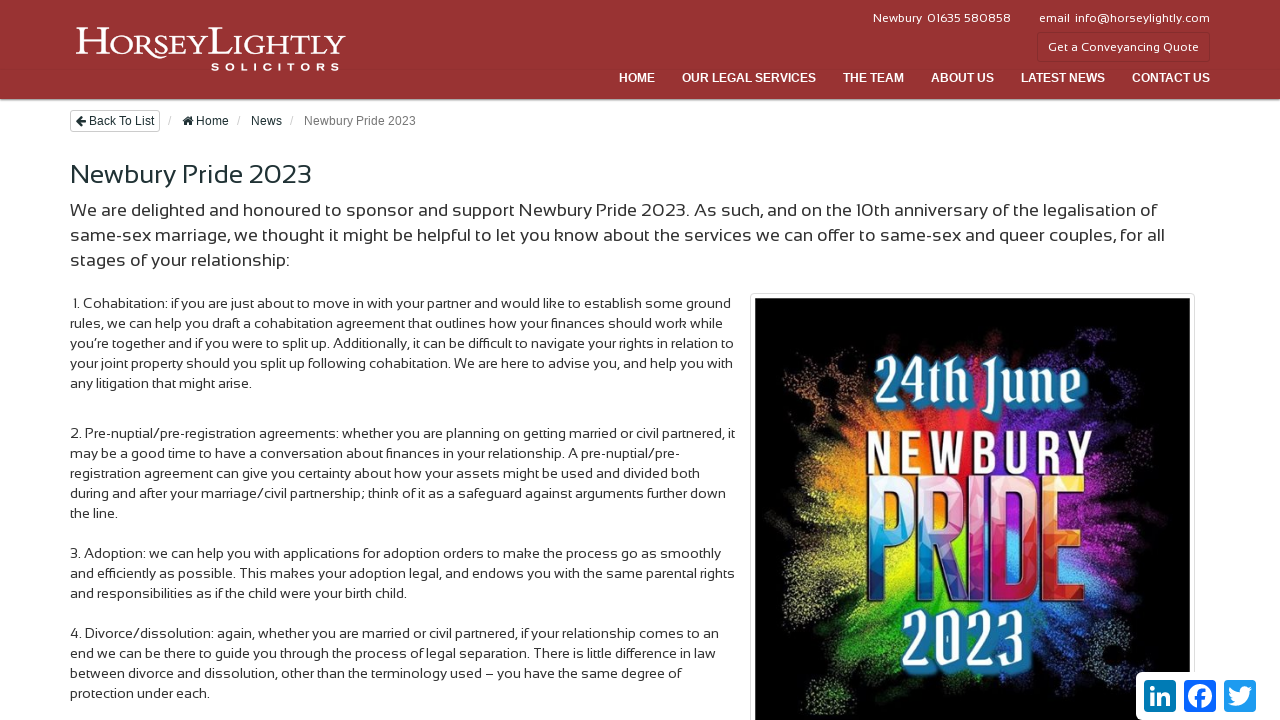

--- FILE ---
content_type: text/html; charset=utf-8
request_url: http://horseylightly.com/news/newbury-pride-2023.html
body_size: 8332
content:
<!doctype html> <!--[if lt IE 7 ]><html class="no-js ie6 old-ie is_ie" lang="en"><![endif]--> <!--[if IE 7 ]><html class="no-js ie7 old-ie is_ie" lang="en"><![endif]--> <!--[if IE 8 ]><html class="no-js ie8 old-ie is_ie" lang="en"><![endif]--> <!--[if IE 9 ]><html class="no-js ie9 is_ie" lang="en"><![endif]--> <!--[if (gte IE 9)|!(IE)]><!--> <html class="no-js" lang="en"> <!--<![endif]--> <head> <meta charset="utf-8"> <title>Newbury Pride 2023</title> <meta name="description" content="We are delighted and honoured to sponsor and support Newbury Pride 2023. As such, and on the 10th anniversary of the legalisation of same-sex marriage, we thought it might be helpful to let you know about the services we can offer to same-sex and queer couples, for all stages of your relationship:"> <meta name="keywords" content=""> <link rel="canonical" href="http://horseylightly.com/news/newbury-pride-2023.html"/> <meta http-equiv="X-UA-Compatible" content="IE=edge"> <meta name="HandheldFriendly" content="True"> <meta name="MobileOptimized" content="320"> <meta name="viewport" content="width=device-width, initial-scale=1.0"> <meta property="og:url" content="http://horseylightly.com/news/newbury-pride-2023.html"/> <meta property="og:type" content="article"/> <meta property="og:title" content="Newbury Pride 2023"/> <meta property="og:description" content="We are delighted and honoured to sponsor and support Newbury Pride 2023. As such, and on the 10th anniversary of the legalisation of same-sex marriage, we thought it might be helpful to let you know about the services we can offer to same-sex and queer couples, for all stages of your relationship:"/> <script async src="https://static.addtoany.com/menu/page.js"></script> <link rel="stylesheet" href="/css/__tmp__/f934ad0d083c1516eaca67d4f1d0a69f.css" media="all"> <link rel="stylesheet" href="/css/__tmp__/01e09e590e97ddb644805d34b1971076.css"> <!--[if lt IE 9]><script src="/js/html5shiv.min.js"></script> <script src="/js/respond.min.js"></script><![endif]--> <script src="/js/modernizr-latest-min.js"></script> <link rel="shortcut icon" href="/favicon.ico"> <script src="https://webcalc.perfectportal.co.uk/apps/webcalc/v2.0/embed.ceb48e48-309a-4287-905c-0ca7405b23ce.js" defer></script> <script src="https://cc.cdn.civiccomputing.com/9/cookieControl-9.x.min.js"></script> <script>
    var config = {
      apiKey: '4e3a672d3429d3a13ece51aea5e236f790e4d507',
      product: 'COMMUNITY',
      optionalCookies: [
        {
          name: 'analytics',
          label: 'Analytics',
          description: '',
          cookies: [],
          onAccept : function(){},
          onRevoke: function(){}
        },{
          name: 'marketing',
          label: 'Marketing',
          description: '',
          cookies: [],
          onAccept : function(){},
          onRevoke: function(){}
        },{
          name: 'preferences',
          label: 'Preferences',
          description: '',
          cookies: [],
          onAccept : function(){},
          onRevoke: function(){}
        }
      ],

      position: 'LEFT',
      theme: 'LIGHT'
    };

    CookieControl.load( config );
  </script> <meta http-equiv="cleartype" content="on"> </head> <body class="clearfix edit news" data-page-mode="VIEW"> <form method="post" action="./newbury-pride-2023.html" id="form1"> <div class="hl" data-placeholder="blank"> <div class="ui_mechs" data-controller="hl"></div> <div class="" data-placeholder="mobile_menu"> <nav class="navbar navbar-inverse visible-xs" role="navigation"> <div class="navbar-header"> <button type="button" class="navbar-toggle" data-toggle="collapse" data-target="#bs-example-navbar-collapse-1"> <span class="sr-only">Toggle navigation</span> <span class="icon-bar"></span> <span class="icon-bar"></span> <span class="icon-bar"></span> </button> <a class="navbar-brand" href="/"> <img src="/img/logo.png" class=""/> </a> </div> <div class="collapse navbar-collapse" id="bs-example-navbar-collapse-1"> <ul class="nav navbar-nav"> <li><a href="/">Home</a></li> <li> <a href="/property-solicitor-services/property-services.html" class=" top-item"> Property Services </a> </li> <li> <a href="/property-solicitor-services/commercial-property.html" class=" "> Commercial Property </a> </li> <li> <a href="/property-solicitor-services/residential-property.html" class=" "> Residential Property </a> </li> <li> <a href="/family-solicitor-services/individual-family-services.html" class=" top-item"> Individual & Family Services </a> </li> <li> <a href="/family-solicitor-services/family-relationships.html" class=" "> Family Relationships </a> </li> <li> <a href="/family-solicitor-services/divorce-separation.html" class=" "> Divorce & Separation </a> </li> <li> <a href="/family-solicitor-services/wills-probate-taxation.html" class=" "> Wills, Probate & Taxation </a> </li> <li> <a href="/family-solicitor-services/elderly-vulnerable.html" class=" "> Elderly & Vulnerable </a> </li> <li> <a href="/family-solicitor-services/employment-issues.html" class=" "> Employment Issues </a> </li> <li> <a href="/business-solicitor-services/business-services.html" class=" top-item"> Business Services </a> </li> <li> <a href="/business-solicitor-services/companies.html" class=" "> Companies </a> </li> <li> <a href="/business-solicitor-services/partnerships-and-sole-traders.html" class=" "> Partnerships and Sole Traders </a> </li> <li> <a href="/business-solicitor-services/employment-law.html" class=" "> Employment Law </a> </li> <li> <a href="/litigation-dispute-resolution/litigation-dispute-resolution.html" class=" top-item"> Litigation & Dispute Resolution </a> </li> <li class=""> <a href="/our-legal-services.html"> Our Legal Services </a> </li> <li class=""> <a href="/the-team.html"> The Team </a> </li> <li class=""> <a href="/about-us.html"> About Us </a> </li> <li><hr/></li> <li class=""> <a href="/contact-us.html"> Contact Us </a> </li> </ul> </div> </nav> <div class="hidden-sm hidden-md hidden-lg"> <p class="text-center"> <strong>Call today on</strong> <a href="tel:01635 580858"> 01635 580858</a> </p> <p class="text-center"> <strong>Email </strong><a href="mailto:info@horseylightly.com" itemprop="email">info@horseylightly.com</a> </p> <p class="text-center"> <a href="/conveyancing-quote.html" class="btn btn-primary btn-sm"> Get a Conveyancing Quote </a> </p> </div> <nav class="navbar navbar-default navbar-fixed-bottom text-center hidden"> <p class="text-center"> <a href="/location-search.html" itemprop="" class="btn btn-primary btn-lg "><i class="fa fa-search" aria-hidden="true"></i> Find a Location</a> </p> </nav> </div> <div class="a2a_kit a2a_kit_size_32 a2a_floating_style a2a_default_style" style="bottom:0px; right:16px;"> <a class="a2a_button_linkedin"></a> <a class="a2a_button_facebook"></a> <a class="a2a_button_twitter"></a> </div> <header role="banner" class="hidden-xs"> <div class="container" data-placeholder="header"> <div class="row"> <div class="col-sm-2 col-lg-3 col-md-2"> <div class="pull-left"> <a href="/" class="logo"><img src="/img/logo.png" class=""/></a> </div> </div> <div class="col-sm-10 col-lg-9 col-md-10"> <div class="row"> <div class="ui_mechs" data-controller="savnacDocs"></div> </div> <div class="row text-right"> <div class="col-md-12 col-sm-12 text-right pull-right hidden-sm"> <span class="header-legend">Newbury</span> 01635 580858 <span class="header-legend hidden">London 020 7222 8844</span> <span class="header-legend">email</span> <a href="mailto:info@horseylightly.com"> info@horseylightly.com </a> </div> <div class="col-md-12 col-sm-12 text-right pull-right visible-sm"> <span class="header-legend">Newbury</span> 01635 580858<br> <span class="header-legend">London</span> 020 7222 8844<br> <span class="header-legend">email</span> <a href="mailto:info@horseylightly.com"> info@horseylightly.com </a> </div> </div> <div class="row text-right" style="margin-top:5px;"> <div class="col-md-12 col-sm-12 text-right pull-right"> <a href="/conveyancing-quote.html" class="btn btn-primary btn-sm"> Get a Conveyancing Quote </a> </div> </div> </div> </div></div> </header> <section role="navigation" class="hidden-xs"> <div class="container" data-placeholder="mainmenu"> <nav class="main-menu nav nav-pills pull-right"> <li> <a href="/">Home</a> </li> <li class=""> <a href="/our-legal-services.html"> Our Legal Services </a> </li> <li class=""> <a href="/the-team.html"> The Team </a> </li> <li class=""> <a href="/about-us.html"> About Us </a> </li> <li> <a href="/news">Latest News</a> </li> <li> <a href="/contact-us.html">Contact Us</a> </li> <div class="ui_mechs" data-controller="savnacDocs"> </div> </nav></div> </section> <section role="main"> <div class="container"> <div class="" role="navigation" data-placeholder="breadcrumbs"> <ol class="breadcrumb"> <li> <a href="/news/" class="btn btn-xs btn-default btn-block"> <i class="fa fa-arrow-left"></i> Back To List </a> </li> <li><a href="/"> <i class="fa fa-home" aria-hidden="true"></i> Home</a></li> <li> <a href="/news/"> News </a> </li> <li class="active"> Newbury Pride 2023 </li> </ol> <br></div> <div class="row"> <div class="col-md-12"> <article class="" data-placeholder="main_content"><h1>Newbury Pride 2023</h1> <p class="lead">We are delighted and honoured to sponsor and support Newbury Pride 2023. As such, and on the 10th anniversary of the legalisation of same-sex marriage, we thought it might be helpful to let you know about the services we can offer to same-sex and queer couples, for all stages of your relationship:</p> <div class="col-md-5 pull-right"> <img src="/__assets__/WebPages/00126/pride.jpg.img?w=500" class="img-responsive img-thumbnail"/> </div> <div><p>&nbsp;1. Cohabitation: if you are just about to move in with your partner and would like to establish some ground rules, we can help you draft a cohabitation agreement that outlines how your finances should work while you’re together and if you were to split up. Additionally, it can be difficult to navigate your rights in relation to your joint property should you split up following cohabitation. We are here to advise you, and help you with any litigation that might arise.&nbsp;</p><div><br></div><div>2. Pre-nuptial/pre-registration agreements: whether you are planning on getting married or civil partnered, it may be a good time to have a conversation about finances in your relationship. A pre-nuptial/pre-registration agreement can give you certainty about how your assets might be used and divided both during and after your marriage/civil partnership; think of it as a safeguard against arguments further down the line.&nbsp;</div><div><br></div><div>3. Adoption: we can help you with applications for adoption orders to make the process go as smoothly and efficiently as possible. This makes your adoption legal, and endows you with the same parental rights and responsibilities as if the child were your birth child.&nbsp;</div><div><br></div><div>4. Divorce/dissolution: again, whether you are married or civil partnered, if your relationship comes to an end we can be there to guide you through the process of legal separation. There is little difference in law between divorce and dissolution, other than the terminology used – you have the same degree of protection under each.</div><div><br></div><div>Additionally, as a firm offering a wide range of legal services, we are on hand to help if you are buying or selling a house, need to talk about inheritance and/or tax planning, or if you need help with your business. So, if you or someone you know needs sympathetic and practical advice on any aspect of your relationship, give us a call and we would be happy to discuss this with you.&nbsp;</div><div><em class="mercury-marker"></em><br></div><div>Happy Pride!</div><div><br></div></div> <br> <div class="panel panel-default"> <div class="panel-body"> <div class="col-md-2 col-md-offset-2"> <a href="/solicitors/paola-cuffolo.html"> <img src="/__assets__/Profiles/00041/Horsey-Paola-SQ-900.jpg.img?w=300&h=300" class="img-responsive img-thumbnail" alt="Paola Cuffolo"> </a> </div> <div class="col-md-6"> <h2 style="margin-top:0px;"> <a href="/solicitors/paola-cuffolo.html"> Paola Cuffolo </a> <small> Solicitor </small> </h2> <p>&nbsp;If you’d like further help on matters of family law, then contact Paola Cuffolo pcuffolo@horseylighly.com</p> <a href="/solicitors/paola-cuffolo.html" class="btn btn-default btn-md"> Paola Cuffolo's Profile </a> </div> </div> </div> <br> <p class="text-center"> <a href="/news?tag-name=divorce-separation" class="btn btn-lg btn-default"> View All the Divorce & Separation Articles</a> </p> <fieldset> <legend class="hidden"> <i class="fa fa-tags pull-right"></i>Tags </legend> <div class="col-md-12 hidden"> <ul class="fa-ul"> </ul> </div> </fieldset> </article> </div> </div> </div> </section> <footer role="contentinfo"> <div class="container" data-placeholder="footer"> <div class="row toprow "> <div class="col-sm-4 col-md-2 col-xs-6"> <p class="heading"> Contact Us </p> <div itemprop="address" itemscope="" itemtype="http://schema.org/PostalAddress"> <span itemprop="name">Horsey Lightly Solicitors</span> <span itemprop="streetAddress">2 West Mills</span> <span itemprop="streetAddress"></span> <span itemprop="streetAddress"></span> <span itemprop="addressLocality">Newbury</span> <span itemprop="addressRegion">Berkshire</span> <span itemprop="postalCode">RG14 5HG</span> <span itemprop="addressCountry">United Kingdom</span> </div> </div> <div class="col-sm-4 col-md-2 col-xs-6" itemscope="" itemtype="http://schema.org/ContactPoint"> <p class="heading"> Telephone Newbury </p> <p> <span itemprop="telephone">01635 580858</span> </p> <p class="heading hidden"> Telephone London </p> <p class="hidden"> <span itemprop="telephone">020 7222 8844</span> </p> <p class="heading"> Email </p> <p> <a href="mailto:info@horseylightly.com" itemprop="email"> info@horseylightly.com </a> </p> </div> <div class="col-sm-4 col-md-2 col-xs-6"> <nav class="list-group"> <a href="/property-solicitor-services/property-services.html" class="list-group-item list-group-heading"> Property Services </a> <a href="/property-solicitor-services/commercial-property.html" class="list-group-item"> Commercial Property </a> <a href="/property-solicitor-services/residential-property.html" class="list-group-item"> Residential Property </a> </nav> </div> <div class="col-sm-4 col-md-2 col-xs-6"> <nav class="list-group"> <a href="/family-solicitor-services/individual-family-services.html" class="list-group-item list-group-heading"> Individual &amp; Family Services </a> <a href="/family-solicitor-services/family-relationships.html" class="list-group-item"> Family Relationships </a> <a href="/family-solicitor-services/divorce-separation.html" class="list-group-item"> Divorce &amp; Separation </a> <a href="/family-solicitor-services/wills-probate-taxation.html" class="list-group-item"> Wills, Probate &amp; Taxation </a> <a href="/family-solicitor-services/elderly-vulnerable.html" class="list-group-item"> Elderly &amp; Vulnerable </a> <a href="/family-solicitor-services/employment-issues.html" class="list-group-item"> Employment Issues </a> </nav> </div> <div class="col-md-2 col-sm-4 col-xs-6"> <nav class="list-group"> <a href="/business-solicitor-services/business-services.html" class="list-group-item list-group-heading"> Business Services </a> <a href="/business-solicitor-services/companies.html" class="list-group-item"> Companies </a> <a href="/business-solicitor-services/partnerships-and-sole-traders.html" class="list-group-item"> Partnerships and Sole Traders </a> <a href="/business-solicitor-services/employment-law.html" class="list-group-item"> Employment Law </a> </nav> <nav class="list-group"> <a href="/litigation-dispute-resolution/litigation-dispute-resolution.html" class="list-group-item list-group-heading"> Litigation &amp; Dispute Resolution </a> </nav> </div> <div class="col-sm-4 col-md-2 col-xs-6"> <nav class="list-group"> <span class="list-group-item list-group-heading"> Discover More </span> <a href="/our-legal-services.html" class="list-group-item"> Our Services </a> <a href="/the-team.html" class="list-group-item"> The Team </a> <a href="/about-us.html" class="list-group-item"> About Us </a> <a href="/main/vacancies.html" class="list-group-item"> Current Vacancies </a> <a href="/main/administration-team.html" class="list-group-item"> Administration Team </a> <a href="/main/general-information.html" class="list-group-item"> General Information </a> <a href="/contact-us.html" class="list-group-item"> Contact Us </a> </nav> </div> </div> <div class="row hidden-xs accreditations hidden-sm"> <div class="col-md-2 col-sm-4 lexcel hidden"> <img src="/images/white/lexcel.png" class="img-responsive"/> </div> <div class="col-md-2 col-sm-4 accreditation"> <img src="/images/white/conveyancing-quality.png" class="img-responsive"/> </div> <div class="col-md-2 col-sm-4 accreditation"> <img src="/images/white/wills.png" class="img-responsive"/> </div> <div class="col-md-2 col-sm-4 accreditation"> <a href="http://www.resolution.org.uk/" target="_blank"> <img src="/__dynamics__/HorseyLightly/Footer/Images/WhiteVersions/ResolutionDept.png" class="img-responsive"/> </a> </div> <div class="col-md-2 col-sm-4 accreditation"> <img src="/images/white/lawsociety.png" class="img-responsive"/> </div> <div class="col-md-2 col-sm-4 accreditation"> <img src="/images/white/sra.png" class="img-responsive"/> </div> </div> <div class="row accreditations visible-sm hidden-md hidden-lg hidden-xs"> <div class="col-md-2 col-sm-4 col-xs-4 lexcel hidden"> <img src="/images/white/lexcel.png" class="img-responsive"/> </div> <div class="col-md-2 col-sm-4 col-xs-4 accreditation"> <img src="/images/white/conveyancing-quality.png" class="img-responsive"/> </div> <div class="col-md-2 col-sm-4 col-xs-4 accreditation"> <img src="/images/white/wills.png" class="img-responsive"/> </div> </div> <div class="row accreditations visible-sm hidden-md hidden-lg hidden-xs"> <div class="col-md-2 col-sm-4 col-xs-4 accreditation"> <a href="http://www.resolution.org.uk/" target="_blank"> <img src="/__dynamics__/HorseyLightly/Footer/Images/WhiteVersions/ResolutionDept.png" class="img-responsive"/> </a> </div> <div class="col-md-2 col-sm-4 col-xs-4 accreditation"> <img src="/images/white/lawsociety.png" class="img-responsive"/> </div> <div class="col-md-2 col-sm-4 col-xs-4 accreditation"> <img src="/images/white/sra.png" class="img-responsive"/> </div> </div> <div class="row accreditations hidden-sm hidden-md hidden-lg visible-xs"> <div class="col-md-2 col-sm-4 col-xs-6 lexcel hidden"> <img src="/images/white/lexcel.png" class="img-responsive"/> </div> <div class="col-md-2 col-sm-4 col-xs-6 accreditation"> <img src="/images/white/conveyancing-quality.png" class="img-responsive"/> </div> </div> <div class="row accreditations hidden-sm hidden-md hidden-lg visible-xs"> <div class="col-md-2 col-sm-4 col-xs-6 accreditation"> <img src="/images/white/wills.png" class="img-responsive"/> </div> <div class="col-md-2 col-sm-4 col-xs-6 accreditation"> <a href="http://www.resolution.org.uk/" target="_blank"> <img src="/__dynamics__/HorseyLightly/Footer/Images/WhiteVersions/ResolutionDept.png" class="img-responsive"/> </a> </div> </div> <div class="row accreditations hidden-sm hidden-md hidden-lg visible-xs"> <div class="col-md-2 col-sm-4 col-xs-6 accreditation"> <img src="/images/white/lawsociety.png" class="img-responsive"/> </div> <div class="col-md-2 col-sm-4 col-xs-6 accreditation"> <img src="/images/white/sra.png" class="img-responsive"/> </div> </div> <div class="row endrow"> <div class="col-sm-12 col-xs-12 col-md-12"> <p> Authorised and regulated by the Solicitors Regulation Authority - Registration no: 00330641 / VAT Reg No 757 316 024 </p> </div> <div class="col-sm-12 col-xs-12 col-md-12"> © Horsey Lightly Solicitors 2025 / <a href="/main/privacy-policy.html" target="">Privacy Notice</a> / <a href="/main/general-information.html" target="">General Information</a> / <a href="http://www.net4orce.co.uk" target="_blank" class="">Web Design by Digital Agency Net4orce</a> </div> </div></div> </footer></div> <div class="ui_mechs"><script>top.MODE = 'VIEW';</script></div> <div class="aspNetHidden"> <input type="hidden" name="__EVENTTARGET" id="__EVENTTARGET" value=""/> <input type="hidden" name="__EVENTARGUMENT" id="__EVENTARGUMENT" value=""/> <input type="hidden" name="__VIEWSTATE" id="__VIEWSTATE" value="DlfrzGnTC1soio5UxlUFgA6M8TC7zW585IlOeLOkvtyy4BZjHDqSgVb8weC7f+Oa5tK5iG8ecJLIK042sV5udfic800nKLG9GLi4oGPh3oNLAj3orylb8TNeL/J0/LfXlI1EC+sl3luGC2vlWJetp1qlrbJ8NZoNNCqVYGb4LrGrNjn9"/> </div> <script type="text/javascript">
//<![CDATA[
var theForm = document.forms['form1'];
if (!theForm) {
    theForm = document.form1;
}
function __doPostBack(eventTarget, eventArgument) {
    if (!theForm.onsubmit || (theForm.onsubmit() != false)) {
        theForm.__EVENTTARGET.value = eventTarget;
        theForm.__EVENTARGUMENT.value = eventArgument;
        theForm.submit();
    }
}
//]]>
</script> <script src="/WebResource.axd?d=pynGkmcFUV13He1Qd6_TZGCPkKjylZYzdu5xtiQzsxJh8eh_oqWjeQkzUFCjyRNRspm9PQ2&amp;t=639012663974740737" type="text/javascript"></script> <script src="/ScriptResource.axd?d=NJmAwtEo3Ipnlaxl6CMhvq0tjb_RyfCI-7ntZRhp3oxK6war4roP-4iGSQ-YtscQFhlkY8BuXke1hmNp5OlwIPXOyyDuzBEZ9IN38sfmevECz4aUdFgehqs39w1vQc3S16b_odaBox8uR7id6IPeppAneSs1&amp;t=5c0e0825" type="text/javascript"></script> <script src="/ScriptResource.axd?d=dwY9oWetJoJoVpgL6Zq8OH6vPD71m3dNI3TSXkqnfBfF98fwA0OSOPA0hyPBbyp68LuOMvSqoiISSOdZixTGuDlx20_Vjqx6PQiFSZuW-7oIMoLlUmY-169b-hvDem8A32sp_vaQGSz6yB8OehO4O72FH-w1&amp;t=5c0e0825" type="text/javascript"></script> <script type="text/javascript">
//<![CDATA[
Sys.WebForms.PageRequestManager._initialize('smOP', 'form1', ['tctl00$ctl00$ctl16$up',''], [], [], 90, '');
//]]>
</script> <div class="aspNetHidden"> <input type="hidden" name="__VIEWSTATEGENERATOR" id="__VIEWSTATEGENERATOR" value="87E0CC74"/> </div></form> <script src="//ajax.googleapis.com/ajax/libs/jquery/1.7.2/jquery.min.js"></script> <script>window.jQuery || document.write('<script src="/js/jquery-latest.min.js"><\/script>')</script> <script src="/js/jquery-ui.js"></script> <script src="https://cdn.rawgit.com/google/code-prettify/master/loader/prettify.js"></script> <script src="/js/__tmp__/5bdc1eb6378211ab6116436f1b8b4659.js"></script> <script async src="https://www.googletagmanager.com/gtag/js?id=G-2V3MLGGPVL"></script> <script>
  window.dataLayer = window.dataLayer || [];
  function gtag(){dataLayer.push(arguments);}
  gtag('js', new Date());

  gtag('config', 'G-2V3MLGGPVL');
</script> <script>
	  var _gaq = [['_setAccount', 'UA-30137687-1'], ['_trackPageview']];
	  (function() {
		var ga = document.createElement('script'); ga.type = 'text/javascript'; ga.async = true;
		ga.src = ('https:' == document.location.protocol ? 'https://ssl' : 'http://www') + '.google-analytics.com/ga.js';
		var s = document.getElementsByTagName('script')[0]; s.parentNode.insertBefore(ga, s);
	  })();
	</script> <script>
    !function(f,b,e,v,n,t,s)
    {if(f.fbq)return;n=f.fbq=function(){n.callMethod?
    n.callMethod.apply(n,arguments):n.queue.push(arguments)};
    if(!f._fbq)f._fbq=n;n.push=n;n.loaded=!0;n.version='2.0';
    n.queue=[];t=b.createElement(e);t.async=!0;
    t.src=v;s=b.getElementsByTagName(e)[0];
    s.parentNode.insertBefore(t,s)}(window,document,'script',
    'https://connect.facebook.net/en_US/fbevents.js');
    fbq('init', '1030683793972903'); 
    fbq('track', 'PageView');
    </script> <noscript> <img height="1" width="1" src="https://www.facebook.com/tr?id=1030683793972903&ev=PageView &noscript=1"/> </noscript> </body> </html>

--- FILE ---
content_type: application/javascript
request_url: http://horseylightly.com/js/__tmp__/5bdc1eb6378211ab6116436f1b8b4659.js
body_size: 51145
content:
/*******************************************************
* Copyright (C) 2015 NET4ORCE[tm] info@net4orce.co.uk
*
* This file is part of Canvas/Savnac
*
* Any part of Canvas/Savnac can not be copied, edited 
* and/or distributed without the express permission 
* of NET4ORCE.
*******************************************************/
!function(t){"use strict";t.ajaxPrefilter(function(t){return t.iframe?"iframe":void 0}),t.ajaxTransport("iframe",function(e){function i(){o.replaceWith(function(t){return r.get(t)}),a.remove(),n.attr("src","javascript:false;").remove()}var a=null,n=null,s="iframe-"+t.now(),r=t(e.files).filter(":file:enabled"),o=null;return e.dataTypes.shift(),r.length?(a=t("<form enctype='multipart/form-data' method='post'></form>").hide().attr({action:e.url,target:s}),"string"==typeof e.data&&e.data.length>0&&t.error("data must not be serialized"),t.each(e.data||{},function(e,i){t.isPlainObject(i)&&(e=i.name,i=i.value),t("<input type='hidden'>").attr({name:e,value:i}).appendTo(a)}),t("<input type='hidden' value='IFrame' name='X-Requested-With'>").appendTo(a),o=r.after(function(){return t(this).clone().prop("disabled",!0)}).next(),r.appendTo(a),{send:function(e,r){n=t("<iframe src='javascript:false;' name='"+s+"' style='display:none'></iframe>"),n.bind("load",function(){n.unbind("load").bind("load",function(){var t=this.contentWindow?this.contentWindow.document:this.contentDocument?this.contentDocument:this.document,e=t.documentElement?t.documentElement:t.body,a=e.getElementsByTagName("textarea")[0],n=a?a.getAttribute("data-type"):null,s={html:e.innerHTML,text:n?a.value:e?e.textContent||e.innerText:null};i(),r(200,"OK",s,n?"Content-Type: "+n:null)}),a[0].submit()}),t("body").append(a,n)},abort:function(){null!==n&&(n.unbind("load").attr("src","javascript:false;"),i())}}):void 0})}(jQuery),+function(t){"use strict";function e(e){return this.each(function(){var a=t(this),n=a.data("bs.affix"),s="object"==typeof e&&e;n||a.data("bs.affix",n=new i(this,s)),"string"==typeof e&&n[e]()})}var i=function(e,a){this.options=t.extend({},i.DEFAULTS,a),this.$target=t(this.options.target).on("scroll.bs.affix.data-api",t.proxy(this.checkPosition,this)).on("click.bs.affix.data-api",t.proxy(this.checkPositionWithEventLoop,this)),this.$element=t(e),this.affixed=this.unpin=this.pinnedOffset=null,this.checkPosition()};i.VERSION="3.2.0",i.RESET="affix affix-top affix-bottom",i.DEFAULTS={offset:0,target:window},i.prototype.getPinnedOffset=function(){if(this.pinnedOffset)return this.pinnedOffset;this.$element.removeClass(i.RESET).addClass("affix");var t=this.$target.scrollTop(),e=this.$element.offset();return this.pinnedOffset=e.top-t},i.prototype.checkPositionWithEventLoop=function(){setTimeout(t.proxy(this.checkPosition,this),1)},i.prototype.checkPosition=function(){if(this.$element.is(":visible")){var e=t(document).height(),a=this.$target.scrollTop(),n=this.$element.offset(),s=this.options.offset,r=s.top,o=s.bottom;"object"!=typeof s&&(o=r=s),"function"==typeof r&&(r=s.top(this.$element)),"function"==typeof o&&(o=s.bottom(this.$element));var l=null!=this.unpin&&a+this.unpin<=n.top?!1:null!=o&&n.top+this.$element.height()>=e-o?"bottom":null!=r&&r>=a?"top":!1;if(this.affixed!==l){null!=this.unpin&&this.$element.css("top","");var d="affix"+(l?"-"+l:""),c=t.Event(d+".bs.affix");this.$element.trigger(c),c.isDefaultPrevented()||(this.affixed=l,this.unpin="bottom"==l?this.getPinnedOffset():null,this.$element.removeClass(i.RESET).addClass(d).trigger(t.Event(d.replace("affix","affixed"))),"bottom"==l&&this.$element.offset({top:e-this.$element.height()-o}))}}};var a=t.fn.affix;t.fn.affix=e,t.fn.affix.Constructor=i,t.fn.affix.noConflict=function(){return t.fn.affix=a,this},t(window).on("load",function(){t('[data-spy="affix"]').each(function(){var i=t(this),a=i.data();a.offset=a.offset||{},a.offsetBottom&&(a.offset.bottom=a.offsetBottom),a.offsetTop&&(a.offset.top=a.offsetTop),e.call(i,a)})})}(jQuery),+function(t){"use strict";function e(e){return this.each(function(){var i=t(this),n=i.data("bs.alert");n||i.data("bs.alert",n=new a(this)),"string"==typeof e&&n[e].call(i)})}var i='[data-dismiss="alert"]',a=function(e){t(e).on("click",i,this.close)};a.VERSION="3.2.0",a.prototype.close=function(e){function i(){s.detach().trigger("closed.bs.alert").remove()}var a=t(this),n=a.attr("data-target");n||(n=a.attr("href"),n=n&&n.replace(/.*(?=#[^\s]*$)/,""));var s=t(n);e&&e.preventDefault(),s.length||(s=a.hasClass("alert")?a:a.parent()),s.trigger(e=t.Event("close.bs.alert")),e.isDefaultPrevented()||(s.removeClass("in"),t.support.transition&&s.hasClass("fade")?s.one("bsTransitionEnd",i).emulateTransitionEnd(150):i())};var n=t.fn.alert;t.fn.alert=e,t.fn.alert.Constructor=a,t.fn.alert.noConflict=function(){return t.fn.alert=n,this},t(document).on("click.bs.alert.data-api",i,a.prototype.close)}(jQuery),+function(t){"use strict";function e(e){return this.each(function(){var a=t(this),n=a.data("bs.button"),s="object"==typeof e&&e;n||a.data("bs.button",n=new i(this,s)),"toggle"==e?n.toggle():e&&n.setState(e)})}var i=function(e,a){this.$element=t(e),this.options=t.extend({},i.DEFAULTS,a),this.isLoading=!1};i.VERSION="3.2.0",i.DEFAULTS={loadingText:"loading..."},i.prototype.setState=function(e){var i="disabled",a=this.$element,n=a.is("input")?"val":"html",s=a.data();e+="Text",null==s.resetText&&a.data("resetText",a[n]()),a[n](null==s[e]?this.options[e]:s[e]),setTimeout(t.proxy(function(){"loadingText"==e?(this.isLoading=!0,a.addClass(i).attr(i,i)):this.isLoading&&(this.isLoading=!1,a.removeClass(i).removeAttr(i))},this),0)},i.prototype.toggle=function(){var t=!0,e=this.$element.closest('[data-toggle="buttons"]');if(e.length){var i=this.$element.find("input");"radio"==i.prop("type")&&(i.prop("checked")&&this.$element.hasClass("active")?t=!1:e.find(".active").removeClass("active")),t&&i.prop("checked",!this.$element.hasClass("active")).trigger("change")}t&&this.$element.toggleClass("active")};var a=t.fn.button;t.fn.button=e,t.fn.button.Constructor=i,t.fn.button.noConflict=function(){return t.fn.button=a,this},t(document).on("click.bs.button.data-api",'[data-toggle^="button"]',function(i){var a=t(i.target);a.hasClass("btn")||(a=a.closest(".btn")),e.call(a,"toggle"),i.preventDefault()})}(jQuery),+function(t){"use strict";function e(e){return this.each(function(){var a=t(this),n=a.data("bs.carousel"),s=t.extend({},i.DEFAULTS,a.data(),"object"==typeof e&&e),r="string"==typeof e?e:s.slide;n||a.data("bs.carousel",n=new i(this,s)),"number"==typeof e?n.to(e):r?n[r]():s.interval&&n.pause().cycle()})}var i=function(e,i){this.$element=t(e).on("keydown.bs.carousel",t.proxy(this.keydown,this)),this.$indicators=this.$element.find(".carousel-indicators"),this.options=i,this.paused=this.sliding=this.interval=this.$active=this.$items=null,"hover"==this.options.pause&&this.$element.on("mouseenter.bs.carousel",t.proxy(this.pause,this)).on("mouseleave.bs.carousel",t.proxy(this.cycle,this))};i.VERSION="3.2.0",i.DEFAULTS={interval:5e3,pause:"hover",wrap:!0},i.prototype.keydown=function(t){switch(t.which){case 37:this.prev();break;case 39:this.next();break;default:return}t.preventDefault()},i.prototype.cycle=function(e){return e||(this.paused=!1),this.interval&&clearInterval(this.interval),this.options.interval&&!this.paused&&(this.interval=setInterval(t.proxy(this.next,this),this.options.interval)),this},i.prototype.getItemIndex=function(t){return this.$items=t.parent().children(".item"),this.$items.index(t||this.$active)},i.prototype.to=function(e){var i=this,a=this.getItemIndex(this.$active=this.$element.find(".item.active"));return e>this.$items.length-1||0>e?void 0:this.sliding?this.$element.one("slid.bs.carousel",function(){i.to(e)}):a==e?this.pause().cycle():this.slide(e>a?"next":"prev",t(this.$items[e]))},i.prototype.pause=function(e){return e||(this.paused=!0),this.$element.find(".next, .prev").length&&t.support.transition&&(this.$element.trigger(t.support.transition.end),this.cycle(!0)),this.interval=clearInterval(this.interval),this},i.prototype.next=function(){return this.sliding?void 0:this.slide("next")},i.prototype.prev=function(){return this.sliding?void 0:this.slide("prev")},i.prototype.slide=function(e,i){var a=this.$element.find(".item.active"),n=i||a[e](),s=this.interval,r="next"==e?"left":"right",o="next"==e?"first":"last",l=this;if(!n.length){if(!this.options.wrap)return;n=this.$element.find(".item")[o]()}if(n.hasClass("active"))return this.sliding=!1;var d=n[0],c=t.Event("slide.bs.carousel",{relatedTarget:d,direction:r});if(this.$element.trigger(c),!c.isDefaultPrevented()){if(this.sliding=!0,s&&this.pause(),this.$indicators.length){this.$indicators.find(".active").removeClass("active");var u=t(this.$indicators.children()[this.getItemIndex(n)]);u&&u.addClass("active")}var h=t.Event("slid.bs.carousel",{relatedTarget:d,direction:r});return t.support.transition&&this.$element.hasClass("slide")?(n.addClass(e),n[0].offsetWidth,a.addClass(r),n.addClass(r),a.one("bsTransitionEnd",function(){n.removeClass([e,r].join(" ")).addClass("active"),a.removeClass(["active",r].join(" ")),l.sliding=!1,setTimeout(function(){l.$element.trigger(h)},0)}).emulateTransitionEnd(1e3*a.css("transition-duration").slice(0,-1))):(a.removeClass("active"),n.addClass("active"),this.sliding=!1,this.$element.trigger(h)),s&&this.cycle(),this}};var a=t.fn.carousel;t.fn.carousel=e,t.fn.carousel.Constructor=i,t.fn.carousel.noConflict=function(){return t.fn.carousel=a,this},t(document).on("click.bs.carousel.data-api","[data-slide], [data-slide-to]",function(i){var a,n=t(this),s=t(n.attr("data-target")||(a=n.attr("href"))&&a.replace(/.*(?=#[^\s]+$)/,""));if(s.hasClass("carousel")){var r=t.extend({},s.data(),n.data()),o=n.attr("data-slide-to");o&&(r.interval=!1),e.call(s,r),o&&s.data("bs.carousel").to(o),i.preventDefault()}}),t(window).on("load",function(){t('[data-ride="carousel"]').each(function(){var i=t(this);e.call(i,i.data())})})}(jQuery),+function(t){"use strict";function e(e){return this.each(function(){var a=t(this),n=a.data("bs.collapse"),s=t.extend({},i.DEFAULTS,a.data(),"object"==typeof e&&e);!n&&s.toggle&&"show"==e&&(e=!e),n||a.data("bs.collapse",n=new i(this,s)),"string"==typeof e&&n[e]()})}var i=function(e,a){this.$element=t(e),this.options=t.extend({},i.DEFAULTS,a),this.transitioning=null,this.options.parent&&(this.$parent=t(this.options.parent)),this.options.toggle&&this.toggle()};i.VERSION="3.2.0",i.DEFAULTS={toggle:!0},i.prototype.dimension=function(){var t=this.$element.hasClass("width");return t?"width":"height"},i.prototype.show=function(){if(!this.transitioning&&!this.$element.hasClass("in")){var i=t.Event("show.bs.collapse");if(this.$element.trigger(i),!i.isDefaultPrevented()){var a=this.$parent&&this.$parent.find("> .panel > .in");if(a&&a.length){var n=a.data("bs.collapse");if(n&&n.transitioning)return;e.call(a,"hide"),n||a.data("bs.collapse",null)}var s=this.dimension();this.$element.removeClass("collapse").addClass("collapsing")[s](0),this.transitioning=1;var r=function(){this.$element.removeClass("collapsing").addClass("collapse in")[s](""),this.transitioning=0,this.$element.trigger("shown.bs.collapse")};if(!t.support.transition)return r.call(this);var o=t.camelCase(["scroll",s].join("-"));this.$element.one("bsTransitionEnd",t.proxy(r,this)).emulateTransitionEnd(350)[s](this.$element[0][o])}}},i.prototype.hide=function(){if(!this.transitioning&&this.$element.hasClass("in")){var e=t.Event("hide.bs.collapse");if(this.$element.trigger(e),!e.isDefaultPrevented()){var i=this.dimension();this.$element[i](this.$element[i]())[0].offsetHeight,this.$element.addClass("collapsing").removeClass("collapse").removeClass("in"),this.transitioning=1;var a=function(){this.transitioning=0,this.$element.trigger("hidden.bs.collapse").removeClass("collapsing").addClass("collapse")};return t.support.transition?void this.$element[i](0).one("bsTransitionEnd",t.proxy(a,this)).emulateTransitionEnd(350):a.call(this)}}},i.prototype.toggle=function(){this[this.$element.hasClass("in")?"hide":"show"]()};var a=t.fn.collapse;t.fn.collapse=e,t.fn.collapse.Constructor=i,t.fn.collapse.noConflict=function(){return t.fn.collapse=a,this},t(document).on("click.bs.collapse.data-api",'[data-toggle="collapse"]',function(i){var a,n=t(this),s=n.attr("data-target")||i.preventDefault()||(a=n.attr("href"))&&a.replace(/.*(?=#[^\s]+$)/,""),r=t(s),o=r.data("bs.collapse"),l=o?"toggle":n.data(),d=n.attr("data-parent"),c=d&&t(d);o&&o.transitioning||(c&&c.find('[data-toggle="collapse"][data-parent="'+d+'"]').not(n).addClass("collapsed"),n[r.hasClass("in")?"addClass":"removeClass"]("collapsed")),e.call(r,l)})}(jQuery),+function(t){"use strict";function e(e){e&&3===e.which||(t(n).remove(),t(s).each(function(){var a=i(t(this)),n={relatedTarget:this};a.hasClass("open")&&(a.trigger(e=t.Event("hide.bs.dropdown",n)),e.isDefaultPrevented()||a.removeClass("open").trigger("hidden.bs.dropdown",n))}))}function i(e){var i=e.attr("data-target");i||(i=e.attr("href"),i=i&&/#[A-Za-z]/.test(i)&&i.replace(/.*(?=#[^\s]*$)/,""));var a=i&&t(i);return a&&a.length?a:e.parent()}function a(e){return this.each(function(){var i=t(this),a=i.data("bs.dropdown");a||i.data("bs.dropdown",a=new r(this)),"string"==typeof e&&a[e].call(i)})}var n=".dropdown-backdrop",s='[data-toggle="dropdown"]',r=function(e){t(e).on("click.bs.dropdown",this.toggle)};r.VERSION="3.2.0",r.prototype.toggle=function(a){var n=t(this);if(!n.is(".disabled, :disabled")){var s=i(n),r=s.hasClass("open");if(e(),!r){"ontouchstart"in document.documentElement&&!s.closest(".navbar-nav").length&&t('<div class="dropdown-backdrop"/>').insertAfter(t(this)).on("click",e);var o={relatedTarget:this};if(s.trigger(a=t.Event("show.bs.dropdown",o)),a.isDefaultPrevented())return;n.trigger("focus"),s.toggleClass("open").trigger("shown.bs.dropdown",o)}return!1}},r.prototype.keydown=function(e){if(/(38|40|27)/.test(e.keyCode)){var a=t(this);if(e.preventDefault(),e.stopPropagation(),!a.is(".disabled, :disabled")){var n=i(a),r=n.hasClass("open");if(!r||r&&27==e.keyCode)return 27==e.which&&n.find(s).trigger("focus"),a.trigger("click");var o=" li:not(.divider):visible a",l=n.find('[role="menu"]'+o+', [role="listbox"]'+o);if(l.length){var d=l.index(l.filter(":focus"));38==e.keyCode&&d>0&&d--,40==e.keyCode&&d<l.length-1&&d++,~d||(d=0),l.eq(d).trigger("focus")}}}};var o=t.fn.dropdown;t.fn.dropdown=a,t.fn.dropdown.Constructor=r,t.fn.dropdown.noConflict=function(){return t.fn.dropdown=o,this},t(document).on("click.bs.dropdown.data-api",e).on("click.bs.dropdown.data-api",".dropdown form",function(t){t.stopPropagation()}).on("click.bs.dropdown.data-api",s,r.prototype.toggle).on("keydown.bs.dropdown.data-api",s+', [role="menu"], [role="listbox"]',r.prototype.keydown)}(jQuery),+function(t){"use strict";function e(e,a){return this.each(function(){var n=t(this),s=n.data("bs.modal"),r=t.extend({},i.DEFAULTS,n.data(),"object"==typeof e&&e);s||n.data("bs.modal",s=new i(this,r)),"string"==typeof e?s[e](a):r.show&&s.show(a)})}var i=function(e,i){this.options=i,this.$body=t(document.body),this.$element=t(e),this.$backdrop=this.isShown=null,this.scrollbarWidth=0,this.options.remote&&this.$element.find(".modal-content").load(this.options.remote,t.proxy(function(){this.$element.trigger("loaded.bs.modal")},this))};i.VERSION="3.2.0",i.DEFAULTS={backdrop:!0,keyboard:!0,show:!0},i.prototype.toggle=function(t){return this.isShown?this.hide():this.show(t)},i.prototype.show=function(e){var i=this,a=t.Event("show.bs.modal",{relatedTarget:e});this.$element.trigger(a),this.isShown||a.isDefaultPrevented()||(this.isShown=!0,this.checkScrollbar(),this.$body.addClass("modal-open"),this.setScrollbar(),this.escape(),this.$element.on("click.dismiss.bs.modal",'[data-dismiss="modal"]',t.proxy(this.hide,this)),this.backdrop(function(){var a=t.support.transition&&i.$element.hasClass("fade");i.$element.parent().length||i.$element.appendTo(i.$body),i.$element.show().scrollTop(0),a&&i.$element[0].offsetWidth,i.$element.addClass("in").attr("aria-hidden",!1),i.enforceFocus();var n=t.Event("shown.bs.modal",{relatedTarget:e});a?i.$element.find(".modal-dialog").one("bsTransitionEnd",function(){i.$element.trigger("focus").trigger(n)}).emulateTransitionEnd(300):i.$element.trigger("focus").trigger(n)}))},i.prototype.hide=function(e){e&&e.preventDefault(),e=t.Event("hide.bs.modal"),this.$element.trigger(e),this.isShown&&!e.isDefaultPrevented()&&(this.isShown=!1,this.$body.removeClass("modal-open"),this.resetScrollbar(),this.escape(),t(document).off("focusin.bs.modal"),this.$element.removeClass("in").attr("aria-hidden",!0).off("click.dismiss.bs.modal"),t.support.transition&&this.$element.hasClass("fade")?this.$element.one("bsTransitionEnd",t.proxy(this.hideModal,this)).emulateTransitionEnd(300):this.hideModal())},i.prototype.enforceFocus=function(){t(document).off("focusin.bs.modal").on("focusin.bs.modal",t.proxy(function(t){this.$element[0]===t.target||this.$element.has(t.target).length||this.$element.trigger("focus")},this))},i.prototype.escape=function(){this.isShown&&this.options.keyboard?this.$element.on("keyup.dismiss.bs.modal",t.proxy(function(t){27==t.which&&this.hide()},this)):this.isShown||this.$element.off("keyup.dismiss.bs.modal")},i.prototype.hideModal=function(){var t=this;this.$element.hide(),this.backdrop(function(){t.$element.trigger("hidden.bs.modal")})},i.prototype.removeBackdrop=function(){this.$backdrop&&this.$backdrop.remove(),this.$backdrop=null},i.prototype.backdrop=function(e){var i=this,a=this.$element.hasClass("fade")?"fade":"";if(this.isShown&&this.options.backdrop){var n=t.support.transition&&a;if(this.$backdrop=t('<div class="modal-backdrop '+a+'" />').appendTo(this.$body),this.$element.on("click.dismiss.bs.modal",t.proxy(function(t){t.target===t.currentTarget&&("static"==this.options.backdrop?this.$element[0].focus.call(this.$element[0]):this.hide.call(this))},this)),n&&this.$backdrop[0].offsetWidth,this.$backdrop.addClass("in"),!e)return;n?this.$backdrop.one("bsTransitionEnd",e).emulateTransitionEnd(150):e()}else if(!this.isShown&&this.$backdrop){this.$backdrop.removeClass("in");var s=function(){i.removeBackdrop(),e&&e()};t.support.transition&&this.$element.hasClass("fade")?this.$backdrop.one("bsTransitionEnd",s).emulateTransitionEnd(150):s()}else e&&e()},i.prototype.checkScrollbar=function(){document.body.clientWidth>=window.innerWidth||(this.scrollbarWidth=this.scrollbarWidth||this.measureScrollbar())},i.prototype.setScrollbar=function(){var t=parseInt(this.$body.css("padding-right")||0,10);this.scrollbarWidth&&this.$body.css("padding-right",t+this.scrollbarWidth)},i.prototype.resetScrollbar=function(){this.$body.css("padding-right","")},i.prototype.measureScrollbar=function(){var t=document.createElement("div");t.className="modal-scrollbar-measure",this.$body.append(t);var e=t.offsetWidth-t.clientWidth;return this.$body[0].removeChild(t),e};var a=t.fn.modal;t.fn.modal=e,t.fn.modal.Constructor=i,t.fn.modal.noConflict=function(){return t.fn.modal=a,this},t(document).on("click.bs.modal.data-api",'[data-toggle="modal"]',function(i){var a=t(this),n=a.attr("href"),s=t(a.attr("data-target")||n&&n.replace(/.*(?=#[^\s]+$)/,"")),r=s.data("bs.modal")?"toggle":t.extend({remote:!/#/.test(n)&&n},s.data(),a.data());a.is("a")&&i.preventDefault(),s.one("show.bs.modal",function(t){t.isDefaultPrevented()||s.one("hidden.bs.modal",function(){a.is(":visible")&&a.trigger("focus")})}),e.call(s,r,this)})}(jQuery),+function(t){"use strict";function e(e){return this.each(function(){var a=t(this),n=a.data("bs.tooltip"),s="object"==typeof e&&e;(n||"destroy"!=e)&&(n||a.data("bs.tooltip",n=new i(this,s)),"string"==typeof e&&n[e]())})}var i=function(t,e){this.type=this.options=this.enabled=this.timeout=this.hoverState=this.$element=null,this.init("tooltip",t,e)};i.VERSION="3.2.0",i.DEFAULTS={animation:!0,placement:"top",selector:!1,template:'<div class="tooltip" role="tooltip"><div class="tooltip-arrow"></div><div class="tooltip-inner"></div></div>',trigger:"hover focus",title:"",delay:0,html:!1,container:!1,viewport:{selector:"body",padding:0}},i.prototype.init=function(e,i,a){this.enabled=!0,this.type=e,this.$element=t(i),this.options=this.getOptions(a),this.$viewport=this.options.viewport&&t(this.options.viewport.selector||this.options.viewport);for(var n=this.options.trigger.split(" "),s=n.length;s--;){var r=n[s];if("click"==r)this.$element.on("click."+this.type,this.options.selector,t.proxy(this.toggle,this));else if("manual"!=r){var o="hover"==r?"mouseenter":"focusin",l="hover"==r?"mouseleave":"focusout";this.$element.on(o+"."+this.type,this.options.selector,t.proxy(this.enter,this)),this.$element.on(l+"."+this.type,this.options.selector,t.proxy(this.leave,this))}}this.options.selector?this._options=t.extend({},this.options,{trigger:"manual",selector:""}):this.fixTitle()},i.prototype.getDefaults=function(){return i.DEFAULTS},i.prototype.getOptions=function(e){return e=t.extend({},this.getDefaults(),this.$element.data(),e),e.delay&&"number"==typeof e.delay&&(e.delay={show:e.delay,hide:e.delay}),e},i.prototype.getDelegateOptions=function(){var e={},i=this.getDefaults();return this._options&&t.each(this._options,function(t,a){i[t]!=a&&(e[t]=a)}),e},i.prototype.enter=function(e){var i=e instanceof this.constructor?e:t(e.currentTarget).data("bs."+this.type);return i||(i=new this.constructor(e.currentTarget,this.getDelegateOptions()),t(e.currentTarget).data("bs."+this.type,i)),clearTimeout(i.timeout),i.hoverState="in",i.options.delay&&i.options.delay.show?void(i.timeout=setTimeout(function(){"in"==i.hoverState&&i.show()},i.options.delay.show)):i.show()},i.prototype.leave=function(e){var i=e instanceof this.constructor?e:t(e.currentTarget).data("bs."+this.type);return i||(i=new this.constructor(e.currentTarget,this.getDelegateOptions()),t(e.currentTarget).data("bs."+this.type,i)),clearTimeout(i.timeout),i.hoverState="out",i.options.delay&&i.options.delay.hide?void(i.timeout=setTimeout(function(){"out"==i.hoverState&&i.hide()},i.options.delay.hide)):i.hide()},i.prototype.show=function(){var e=t.Event("show.bs."+this.type);if(this.hasContent()&&this.enabled){this.$element.trigger(e);var i=t.contains(document.documentElement,this.$element[0]);if(e.isDefaultPrevented()||!i)return;var a=this,n=this.tip(),s=this.getUID(this.type);this.setContent(),n.attr("id",s),this.$element.attr("aria-describedby",s),this.options.animation&&n.addClass("fade");var r="function"==typeof this.options.placement?this.options.placement.call(this,n[0],this.$element[0]):this.options.placement,o=/\s?auto?\s?/i,l=o.test(r);l&&(r=r.replace(o,"")||"top"),n.detach().css({top:0,left:0,display:"block"}).addClass(r).data("bs."+this.type,this),this.options.container?n.appendTo(this.options.container):n.insertAfter(this.$element);var d=this.getPosition(),c=n[0].offsetWidth,u=n[0].offsetHeight;if(l){var h=r,f=this.$element.parent(),p=this.getPosition(f);r="bottom"==r&&d.top+d.height+u-p.scroll>p.height?"top":"top"==r&&d.top-p.scroll-u<0?"bottom":"right"==r&&d.right+c>p.width?"left":"left"==r&&d.left-c<p.left?"right":r,n.removeClass(h).addClass(r)}var g=this.getCalculatedOffset(r,d,c,u);this.applyPlacement(g,r);var m=function(){a.$element.trigger("shown.bs."+a.type),a.hoverState=null};t.support.transition&&this.$tip.hasClass("fade")?n.one("bsTransitionEnd",m).emulateTransitionEnd(150):m()}},i.prototype.applyPlacement=function(e,i){var a=this.tip(),n=a[0].offsetWidth,s=a[0].offsetHeight,r=parseInt(a.css("margin-top"),10),o=parseInt(a.css("margin-left"),10);isNaN(r)&&(r=0),isNaN(o)&&(o=0),e.top=e.top+r,e.left=e.left+o,t.offset.setOffset(a[0],t.extend({using:function(t){a.css({top:Math.round(t.top),left:Math.round(t.left)})}},e),0),a.addClass("in");var l=a[0].offsetWidth,d=a[0].offsetHeight;"top"==i&&d!=s&&(e.top=e.top+s-d);var c=this.getViewportAdjustedDelta(i,e,l,d);c.left?e.left+=c.left:e.top+=c.top;var u=c.left?2*c.left-n+l:2*c.top-s+d,h=c.left?"left":"top",f=c.left?"offsetWidth":"offsetHeight";a.offset(e),this.replaceArrow(u,a[0][f],h)},i.prototype.replaceArrow=function(t,e,i){this.arrow().css(i,t?50*(1-t/e)+"%":"")},i.prototype.setContent=function(){var t=this.tip(),e=this.getTitle();t.find(".tooltip-inner")[this.options.html?"html":"text"](e),t.removeClass("fade in top bottom left right")},i.prototype.hide=function(){function e(){"in"!=i.hoverState&&a.detach(),i.$element.trigger("hidden.bs."+i.type)}var i=this,a=this.tip(),n=t.Event("hide.bs."+this.type);return this.$element.removeAttr("aria-describedby"),this.$element.trigger(n),n.isDefaultPrevented()?void 0:(a.removeClass("in"),t.support.transition&&this.$tip.hasClass("fade")?a.one("bsTransitionEnd",e).emulateTransitionEnd(150):e(),this.hoverState=null,this)},i.prototype.fixTitle=function(){var t=this.$element;(t.attr("title")||"string"!=typeof t.attr("data-original-title"))&&t.attr("data-original-title",t.attr("title")||"").attr("title","")},i.prototype.hasContent=function(){return this.getTitle()},i.prototype.getPosition=function(e){e=e||this.$element;var i=e[0],a="BODY"==i.tagName;return t.extend({},"function"==typeof i.getBoundingClientRect?i.getBoundingClientRect():null,{scroll:a?document.documentElement.scrollTop||document.body.scrollTop:e.scrollTop(),width:a?t(window).width():e.outerWidth(),height:a?t(window).height():e.outerHeight()},a?{top:0,left:0}:e.offset())},i.prototype.getCalculatedOffset=function(t,e,i,a){return"bottom"==t?{top:e.top+e.height,left:e.left+e.width/2-i/2}:"top"==t?{top:e.top-a,left:e.left+e.width/2-i/2}:"left"==t?{top:e.top+e.height/2-a/2,left:e.left-i}:{top:e.top+e.height/2-a/2,left:e.left+e.width}},i.prototype.getViewportAdjustedDelta=function(t,e,i,a){var n={top:0,left:0};if(!this.$viewport)return n;var s=this.options.viewport&&this.options.viewport.padding||0,r=this.getPosition(this.$viewport);if(/right|left/.test(t)){var o=e.top-s-r.scroll,l=e.top+s-r.scroll+a;o<r.top?n.top=r.top-o:l>r.top+r.height&&(n.top=r.top+r.height-l)}else{var d=e.left-s,c=e.left+s+i;d<r.left?n.left=r.left-d:c>r.width&&(n.left=r.left+r.width-c)}return n},i.prototype.getTitle=function(){var t,e=this.$element,i=this.options;return t=e.attr("data-original-title")||("function"==typeof i.title?i.title.call(e[0]):i.title)},i.prototype.getUID=function(t){do t+=~~(1e6*Math.random());while(document.getElementById(t));return t},i.prototype.tip=function(){return this.$tip=this.$tip||t(this.options.template)},i.prototype.arrow=function(){return this.$arrow=this.$arrow||this.tip().find(".tooltip-arrow")},i.prototype.validate=function(){this.$element[0].parentNode||(this.hide(),this.$element=null,this.options=null)},i.prototype.enable=function(){this.enabled=!0},i.prototype.disable=function(){this.enabled=!1},i.prototype.toggleEnabled=function(){this.enabled=!this.enabled},i.prototype.toggle=function(e){var i=this;e&&(i=t(e.currentTarget).data("bs."+this.type),i||(i=new this.constructor(e.currentTarget,this.getDelegateOptions()),t(e.currentTarget).data("bs."+this.type,i))),i.tip().hasClass("in")?i.leave(i):i.enter(i)},i.prototype.destroy=function(){clearTimeout(this.timeout),this.hide().$element.off("."+this.type).removeData("bs."+this.type)};var a=t.fn.tooltip;t.fn.tooltip=e,t.fn.tooltip.Constructor=i,t.fn.tooltip.noConflict=function(){return t.fn.tooltip=a,this}}(jQuery),+function(t){"use strict";function e(e){return this.each(function(){var a=t(this),n=a.data("bs.popover"),s="object"==typeof e&&e;(n||"destroy"!=e)&&(n||a.data("bs.popover",n=new i(this,s)),"string"==typeof e&&n[e]())})}var i=function(t,e){this.init("popover",t,e)};if(!t.fn.tooltip)throw new Error("Popover requires tooltip.js");i.VERSION="3.2.0",i.DEFAULTS=t.extend({},t.fn.tooltip.Constructor.DEFAULTS,{placement:"right",trigger:"click",content:"",template:'<div class="popover" role="tooltip"><div class="arrow"></div><h3 class="popover-title"></h3><div class="popover-content"></div></div>'}),i.prototype=t.extend({},t.fn.tooltip.Constructor.prototype),i.prototype.constructor=i,i.prototype.getDefaults=function(){return i.DEFAULTS},i.prototype.setContent=function(){var t=this.tip(),e=this.getTitle(),i=this.getContent();t.find(".popover-title")[this.options.html?"html":"text"](e),t.find(".popover-content").empty()[this.options.html?"string"==typeof i?"html":"append":"text"](i),t.removeClass("fade top bottom left right in"),t.find(".popover-title").html()||t.find(".popover-title").hide()},i.prototype.hasContent=function(){return this.getTitle()||this.getContent()},i.prototype.getContent=function(){var t=this.$element,e=this.options;return t.attr("data-content")||("function"==typeof e.content?e.content.call(t[0]):e.content)},i.prototype.arrow=function(){return this.$arrow=this.$arrow||this.tip().find(".arrow")},i.prototype.tip=function(){return this.$tip||(this.$tip=t(this.options.template)),this.$tip};var a=t.fn.popover;t.fn.popover=e,t.fn.popover.Constructor=i,t.fn.popover.noConflict=function(){return t.fn.popover=a,this}}(jQuery),+function(t){"use strict";function e(i,a){var n=t.proxy(this.process,this);this.$body=t("body"),this.$scrollElement=t(t(i).is("body")?window:i),this.options=t.extend({},e.DEFAULTS,a),this.selector=(this.options.target||"")+" .nav li > a",this.offsets=[],this.targets=[],this.activeTarget=null,this.scrollHeight=0,this.$scrollElement.on("scroll.bs.scrollspy",n),this.refresh(),this.process()}function i(i){return this.each(function(){var a=t(this),n=a.data("bs.scrollspy"),s="object"==typeof i&&i;n||a.data("bs.scrollspy",n=new e(this,s)),"string"==typeof i&&n[i]()})}e.VERSION="3.2.0",e.DEFAULTS={offset:10},e.prototype.getScrollHeight=function(){return this.$scrollElement[0].scrollHeight||Math.max(this.$body[0].scrollHeight,document.documentElement.scrollHeight)},e.prototype.refresh=function(){var e="offset",i=0;t.isWindow(this.$scrollElement[0])||(e="position",i=this.$scrollElement.scrollTop()),this.offsets=[],this.targets=[],this.scrollHeight=this.getScrollHeight();var a=this;this.$body.find(this.selector).map(function(){var a=t(this),n=a.data("target")||a.attr("href"),s=/^#./.test(n)&&t(n);return s&&s.length&&s.is(":visible")&&[[s[e]().top+i,n]]||null}).sort(function(t,e){return t[0]-e[0]}).each(function(){a.offsets.push(this[0]),a.targets.push(this[1])})},e.prototype.process=function(){var t,e=this.$scrollElement.scrollTop()+this.options.offset,i=this.getScrollHeight(),a=this.options.offset+i-this.$scrollElement.height(),n=this.offsets,s=this.targets,r=this.activeTarget;if(this.scrollHeight!=i&&this.refresh(),e>=a)return r!=(t=s[s.length-1])&&this.activate(t);if(r&&e<=n[0])return r!=(t=s[0])&&this.activate(t);for(t=n.length;t--;)r!=s[t]&&e>=n[t]&&(!n[t+1]||e<=n[t+1])&&this.activate(s[t])},e.prototype.activate=function(e){this.activeTarget=e,t(this.selector).parentsUntil(this.options.target,".active").removeClass("active");var i=this.selector+'[data-target="'+e+'"],'+this.selector+'[href="'+e+'"]',a=t(i).parents("li").addClass("active");a.parent(".dropdown-menu").length&&(a=a.closest("li.dropdown").addClass("active")),a.trigger("activate.bs.scrollspy")};var a=t.fn.scrollspy;t.fn.scrollspy=i,t.fn.scrollspy.Constructor=e,t.fn.scrollspy.noConflict=function(){return t.fn.scrollspy=a,this},t(window).on("load.bs.scrollspy.data-api",function(){t('[data-spy="scroll"]').each(function(){var e=t(this);i.call(e,e.data())})})}(jQuery),+function(t){"use strict";function e(e){return this.each(function(){var a=t(this),n=a.data("bs.tab");n||a.data("bs.tab",n=new i(this)),"string"==typeof e&&n[e]()})}var i=function(e){this.element=t(e)};i.VERSION="3.2.0",i.prototype.show=function(){var e=this.element,i=e.closest("ul:not(.dropdown-menu)"),a=e.data("target");if(a||(a=e.attr("href"),a=a&&a.replace(/.*(?=#[^\s]*$)/,"")),!e.parent("li").hasClass("active")){var n=i.find(".active:last a")[0],s=t.Event("show.bs.tab",{relatedTarget:n});if(e.trigger(s),!s.isDefaultPrevented()){var r=t(a);this.activate(e.closest("li"),i),this.activate(r,r.parent(),function(){e.trigger({type:"shown.bs.tab",relatedTarget:n})})}}},i.prototype.activate=function(e,i,a){function n(){s.removeClass("active").find("> .dropdown-menu > .active").removeClass("active"),e.addClass("active"),r?(e[0].offsetWidth,e.addClass("in")):e.removeClass("fade"),e.parent(".dropdown-menu")&&e.closest("li.dropdown").addClass("active"),a&&a()}var s=i.find("> .active"),r=a&&t.support.transition&&s.hasClass("fade");r?s.one("bsTransitionEnd",n).emulateTransitionEnd(150):n(),
s.removeClass("in")};var a=t.fn.tab;t.fn.tab=e,t.fn.tab.Constructor=i,t.fn.tab.noConflict=function(){return t.fn.tab=a,this},t(document).on("click.bs.tab.data-api",'[data-toggle="tab"], [data-toggle="pill"]',function(i){i.preventDefault(),e.call(t(this),"show")})}(jQuery),+function(t){"use strict";function e(){var t=document.createElement("bootstrap"),e={WebkitTransition:"webkitTransitionEnd",MozTransition:"transitionend",OTransition:"oTransitionEnd otransitionend",transition:"transitionend"};for(var i in e)if(void 0!==t.style[i])return{end:e[i]};return!1}t.fn.emulateTransitionEnd=function(e){var i=!1,a=this;t(this).one("bsTransitionEnd",function(){i=!0});var n=function(){i||t(a).trigger(t.support.transition.end)};return setTimeout(n,e),this},t(function(){t.support.transition=e(),t.support.transition&&(t.event.special.bsTransitionEnd={bindType:t.support.transition.end,delegateType:t.support.transition.end,handle:function(e){return t(e.target).is(this)?e.handleObj.handler.apply(this,arguments):void 0}})})}(jQuery),function(t){t.fn.bootstrapFileInput=function(){this.each(function(e,i){var a=t(i);if(!a.data("ok")&&(a.data("ok",!0),"undefined"==typeof a.attr("data-bfi-disabled"))){var n="Browse";"undefined"!=typeof a.attr("title")&&(n=a.attr("title"));var s="";"undefined"!=typeof a.data("btn-content")&&(s=a.data("btn-content"));var r="";a.attr("class")&&(r=" "+a.attr("class"));var o=t('<a class="file-input-wrapper input-group-addon btn btn-default '+r+'"></a>');o=a.wrap(o).parent(),o.prepend(t("<span></span>").html(""==s?n:s)),o.after(t('<input type="text" class="file-input-name form-control" readonly="readonly" value="Select a File"/>'))}}).promise().done(function(){t(".file-input-wrapper").mousemove(function(e){var i,a,n,s,r,o,l,d;a=t(this),i=a.find("input[type=file]"),n=a.offset().left,s=a.offset().top,r=i.width(),o=i.height(),l=e.pageX,d=e.pageY,moveInputX=l-n-r+20,moveInputY=d-s-o/2,i.css({left:moveInputX,top:moveInputY})}),t("body").on("change",".file-input-wrapper input[type=file]",function(){var e;if(e=t(this).val(),t(this).parent().next(".file-input-name").remove(),e=t(this).prop("files")&&t(this).prop("files").length>1?t(this)[0].files.length+" files":e.substring(e.lastIndexOf("\\")+1,e.length)){var i=t(this).data("filename-placement");"inside"===i?(t(this).siblings("span").html(e),t(this).attr("title",e)):t(this).parent().after('<input type="text" class="file-input-name form-control" readonly="readonly" value="'+e+'"/>')}})})};var e="<style>.file-input-wrapper { overflow: hidden; position: relative; cursor: pointer; z-index: 1; }.file-input-wrapper input[type=file], .file-input-wrapper input[type=file]:focus, .file-input-wrapper input[type=file]:hover { position: absolute; top: 0; left: 0; cursor: pointer; opacity: 0; filter: alpha(opacity=0); z-index: 99; outline: 0; }</style>";t("link[rel=stylesheet]").eq(0).before(e)}(jQuery),function(t){var e=function(i,a){this.$form=t(i),this.options=t.extend({},e.DEFAULT_OPTIONS,a),this.$invalidField=null,this.$submitButton=null,this.STATUS_NOT_VALIDATED="NOT_VALIDATED",this.STATUS_VALIDATING="VALIDATING",this.STATUS_INVALID="INVALID",this.STATUS_VALID="VALID";var n=document.createElement("div");this._changeEvent="oninput"in n?"input":"keydown",this._submitIfValid=null,this._init()};e.DEFAULT_OPTIONS={elementClass:"bootstrap-validator-form",message:"This value is not valid",excluded:[":disabled",":hidden",":not(:visible)"],feedbackIcons:{valid:null,invalid:null,validating:null},submitButtons:'button[type="submit"]',submitHandler:null,live:"enabled",fields:null},e.prototype={constructor:e,_init:function(){var e,i,a,n,s,r,o,l=this,d={excluded:this.$form.attr("data-bv-excluded"),trigger:this.$form.attr("data-bv-trigger"),message:this.$form.attr("data-bv-message"),submitButtons:this.$form.attr("data-bv-submitbuttons"),live:this.$form.attr("data-bv-live"),fields:{},feedbackIcons:{valid:this.$form.attr("data-bv-feedbackicons-valid"),invalid:this.$form.attr("data-bv-feedbackicons-invalid"),validating:this.$form.attr("data-bv-feedbackicons-validating")}};this.$form.attr("novalidate","novalidate").addClass(this.options.elementClass).on("submit.bv",function(t){t.preventDefault(),l.validate()}).on("click",this.options.submitButtons,function(){l.$submitButton=t(this),l._submitIfValid=!0}).find("[name], [data-bv-field]").each(function(){var l=t(this);if("hidden"!=l.attr("type")){var c=l.attr("name")||l.attr("data-bv-field");l.attr("data-bv-field",c),d.fields[c]=t.extend({},{trigger:l.attr("data-bv-trigger"),message:l.attr("data-bv-message"),container:l.attr("data-bv-container"),selector:l.attr("data-bv-selector"),validators:{}},d.fields[c]);for(i in t.fn.bootstrapValidator.validators)if(e=t.fn.bootstrapValidator.validators[i],a=l.attr("data-bv-"+i.toLowerCase())+"",o="function"==typeof e.enableByHtml5?e.enableByHtml5(t(this)):null,o&&"false"!=a||o!==!0&&(""==a||"true"==a)){e.html5Attributes=e.html5Attributes||{message:"message"},d.fields[c].validators[i]=t.extend({},1==o?{}:o,d.fields[c].validators[i]);for(r in e.html5Attributes)n=e.html5Attributes[r],s=l.attr("data-bv-"+i.toLowerCase()+"-"+r),s&&("true"==s?s=!0:"false"==s&&(s=!1),d.fields[c].validators[i][n]=s)}}}),this.options=t.extend(!0,this.options,d),"string"==typeof this.options.excluded&&(this.options.excluded=t.map(this.options.excluded.split(","),function(t){return t.trim()}));for(var c in this.options.fields)this._initField(c);this.setLiveMode(this.options.live)},_initField:function(e){if(null!=this.options.fields[e]&&null!=this.options.fields[e].validators){var i=this.getFieldElements(e);if(null==i)return void delete this.options.fields[e];for(var a in this.options.fields[e].validators)t.fn.bootstrapValidator.validators[a]||delete this.options.fields[e].validators[a];for(var n=this,s=i.attr("type"),r="radio"==s||"checkbox"==s||"file"==s||"SELECT"==i[0].tagName?"change":n._changeEvent,o=i.length,l=1==o||"radio"==s||"checkbox"==s,d=0;o>d;d++){var c=t(i[d]),u=c.parents(".form-group"),h=this.options.fields[e].container?u.find(this.options.fields[e].container):this._getMessageContainer(c);c.attr("data-bv-field")||c.attr("data-bv-field",e),c.on(r+".update.bv",function(){n._submitIfValid=!1,l?n.updateStatus(e,n.STATUS_NOT_VALIDATED,null):n.updateElementStatus(t(this),n.STATUS_NOT_VALIDATED,null)}),c.data("bv.messages",h);for(a in this.options.fields[e].validators)c.data("bv.result."+a,this.STATUS_NOT_VALIDATED),l&&d!=o-1||t("<small/>").css("display","none").attr("data-bv-validator",a).html(this.options.fields[e].validators[a].message||this.options.fields[e].message||this.options.message).addClass("help-block").appendTo(h);if(this.options.feedbackIcons&&this.options.feedbackIcons.validating&&this.options.feedbackIcons.invalid&&this.options.feedbackIcons.valid&&(!l||d==o-1)){u.addClass("has-feedback");var f=t("<i/>").css("display","none").addClass("form-control-feedback").attr("data-bv-field",e).insertAfter(c);0==u.find("label").length&&f.css("top",0)}}null==this.options.fields[e].enabled&&(this.options.fields[e].enabled=!0)}},_getMessageContainer:function(t){var e=t.parent();if(e.hasClass("form-group"))return e;var i=e.attr("class");if(!i)return this._getMessageContainer(e);i=i.split(" ");for(var a=i.length,n=0;a>n;n++)if(/^col-(xs|sm|md|lg)-\d+$/.test(i[n])||/^col-(xs|sm|md|lg)-offset-\d+$/.test(i[n]))return e;return this._getMessageContainer(e)},_submit:function(){return this.isValid()?void(this.options.submitHandler&&"function"==typeof this.options.submitHandler?this.options.submitHandler.call(this,this,this.$form,this.$submitButton):this.disableSubmitButtons(!0).defaultSubmit()):("submitted"==this.options.live&&this.setLiveMode("enabled"),void(this.$invalidField&&this.$invalidField.focus()))},_isExcluded:function(t){if(this.options.excluded)for(var e in this.options.excluded)if("string"==typeof this.options.excluded[e]&&t.is(this.options.excluded[e])||"function"==typeof this.options.excluded[e]&&1==this.options.excluded[e].call(this,t,this))return!0;return!1},getFieldElements:function(e){var i=this.options.fields[e].selector?t(this.options.fields[e].selector):this.$form.find('[name="'+e+'"]');return 0==i.length?null:i},setLiveMode:function(e){if(this.options.live=e,"submitted"==e)return this;var i=this;for(var a in this.options.fields)!function(n){var s=i.getFieldElements(n);if(s)for(var r=s.attr("type"),o=s.length,l=1==o||"radio"==r||"checkbox"==r,d=i.options.fields[a].trigger||i.options.trigger||("radio"==r||"checkbox"==r||"file"==r||"SELECT"==s[0].tagName?"change":i._changeEvent),c=t.map(d.split(" "),function(t){return t+".live.bv"}).join(" "),u=0;o>u;u++)"enabled"==e?t(s[u]).on(c,function(){l?i.validateField(n):i.validateFieldElement(t(this),!1)}):t(s[u]).off(c)}(a);return this},disableSubmitButtons:function(t){return t?"disabled"!=this.options.live&&this.$form.find(this.options.submitButtons).attr("disabled","disabled"):this.$form.find(this.options.submitButtons).removeAttr("disabled"),this},validate:function(){if(!this.options.fields)return this;this.disableSubmitButtons(!0);for(var t in this.options.fields)this.validateField(t);return this.$submitButton&&this._submit(),this},validateField:function(e){for(var i=this.getFieldElements(e),a=i.attr("type"),n="radio"==a||"checkbox"==a?1:i.length,s=0;n>s;s++)this.validateFieldElement(t(i[s]),1==n);return this},validateFieldElement:function(e,i){var a,n,s=this,r=e.attr("data-bv-field"),o=this.options.fields[r].validators;if(!this.options.fields[r].enabled||this._isExcluded(e))return this;for(a in o){e.data("bv.dfs."+a)&&e.data("bv.dfs."+a).reject();var l=e.data("bv.result."+a);l!=this.STATUS_VALID&&l!=this.STATUS_INVALID&&(e.data("bv.result."+a,this.STATUS_VALIDATING),n=t.fn.bootstrapValidator.validators[a].validate(this,e,o[a]),"object"==typeof n?(i?this.updateStatus(r,this.STATUS_VALIDATING,a):this.updateElementStatus(e,this.STATUS_VALIDATING,a),e.data("bv.dfs."+a,n),n.done(function(t,e,a){t.removeData("bv.dfs."+e),i?s.updateStatus(t.attr("data-bv-field"),a?s.STATUS_VALID:s.STATUS_INVALID,e):s.updateElementStatus(t,a?s.STATUS_VALID:s.STATUS_INVALID,e),a&&1==s._submitIfValid&&s._submit()})):"boolean"==typeof n&&(i?this.updateStatus(r,n?this.STATUS_VALID:this.STATUS_INVALID,a):this.updateElementStatus(e,n?this.STATUS_VALID:this.STATUS_INVALID,a)))}return this},updateStatus:function(e,i,a){for(var n=this.getFieldElements(e),s=n.attr("type"),r="radio"==s||"checkbox"==s?1:n.length,o=0;r>o;o++)this.updateElementStatus(t(n[o]),i,a);return this},updateElementStatus:function(e,i,a){var n=this,s=e.attr("data-bv-field"),r=e.parents(".form-group"),o=e.data("bv.messages"),l=r.find(".help-block[data-bv-validator]"),d=o.find(".help-block[data-bv-validator]"),c=r.find('.form-control-feedback[data-bv-field="'+s+'"]');if(a)e.data("bv.result."+a,i);else for(var u in this.options.fields[s].validators)e.data("bv.result."+u,i);switch(i){case this.STATUS_VALIDATING:this.disableSubmitButtons(!0),r.removeClass("has-success").removeClass("has-error"),a?d.filter('.help-block[data-bv-validator="'+a+'"]').hide():d.hide(),c&&c.removeClass(this.options.feedbackIcons.valid).removeClass(this.options.feedbackIcons.invalid).addClass(this.options.feedbackIcons.validating).show();break;case this.STATUS_INVALID:this.disableSubmitButtons(!0),r.removeClass("has-success").addClass("has-error"),a?d.filter('[data-bv-validator="'+a+'"]').show():d.show(),c&&c.removeClass(this.options.feedbackIcons.valid).removeClass(this.options.feedbackIcons.validating).addClass(this.options.feedbackIcons.invalid).show();break;case this.STATUS_VALID:a?d.filter('[data-bv-validator="'+a+'"]').hide():d.hide();var h=0==d.filter(function(){var i=t(this).css("display"),a=t(this).attr("data-bv-validator");return"block"==i||e.data("bv.result."+a)!=n.STATUS_VALID}).length;this.disableSubmitButtons(h?!1:!0),c&&c.removeClass(this.options.feedbackIcons.invalid).removeClass(this.options.feedbackIcons.validating).removeClass(this.options.feedbackIcons.valid).addClass(h?this.options.feedbackIcons.valid:this.options.feedbackIcons.invalid).show();var f=0==l.filter(function(){var i=t(this).css("display"),a=t(this).attr("data-bv-validator");return"block"==i||e.data("bv.result."+a)!=n.STATUS_VALID}).length;r.removeClass("has-error has-success").addClass(f?"has-success":"has-error");break;case this.STATUS_NOT_VALIDATED:default:this.disableSubmitButtons(!1),r.removeClass("has-success").removeClass("has-error"),a?d.filter('.help-block[data-bv-validator="'+a+'"]').hide():d.hide(),c&&c.removeClass(this.options.feedbackIcons.valid).removeClass(this.options.feedbackIcons.invalid).removeClass(this.options.feedbackIcons.validating).hide()}return this},isValid:function(){var e,i,a,n,s,r,o,l;for(i in this.options.fields)if(null!=this.options.fields[i]&&this.options.fields[i].enabled)for(e=this.getFieldElements(i),n=e.attr("type"),o="radio"==n||"checkbox"==n?1:e.length,l=0;o>l;l++)if(a=t(e[l]),!this._isExcluded(a))for(r in this.options.fields[i].validators){if(s=a.data("bv.result."+r),s==this.STATUS_NOT_VALIDATED||s==this.STATUS_VALIDATING)return!1;if(s==this.STATUS_INVALID)return this.$invalidField=a,!1}return!0},defaultSubmit:function(){this.$form.off("submit.bv").submit()},resetForm:function(e){var i,a,n,s,r;for(i in this.options.fields){a=this.getFieldElements(i),n=a.length;for(var o=0;n>o;o++)for(r in this.options.fields[i].validators)t(a[o]).removeData("bv.dfs."+r);this.updateStatus(i,this.STATUS_NOT_VALIDATED,null),e&&(s=a.attr("type"),"radio"==s||"checkbox"==s?a.removeAttr("checked").removeAttr("selected"):a.val(""))}return this.$invalidField=null,this.$submitButton=null,this.disableSubmitButtons(!1),this},enableFieldValidators:function(t,e){return this.options.fields[t].enabled=e,this.updateStatus(t,this.STATUS_NOT_VALIDATED,null),this}},t.fn.bootstrapValidator=function(i){return this.each(function(){var a=t(this),n=a.data("bootstrapValidator");n||a.data("bootstrapValidator",n=new e(this,i)),"string"==typeof i&&n[i]()})},t.fn.bootstrapValidator.validators={},t.fn.bootstrapValidator.Constructor=e}(window.jQuery),function(t){t.fn.bootstrapValidator.validators.base64={validate:function(t,e){var i=e.val();return""==i?!0:/^(?:[A-Za-z0-9+/]{4})*(?:[A-Za-z0-9+/]{2}==|[A-Za-z0-9+/]{3}=|[A-Za-z0-9+/]{4})$/.test(i)}}}(window.jQuery),function(t){t.fn.bootstrapValidator.validators.between={html5Attributes:{message:"message",min:"min",max:"max",inclusive:"inclusive"},enableByHtml5:function(t){return"range"==t.attr("type")?{min:t.attr("min"),max:t.attr("max")}:!1},validate:function(t,e,i){var a=e.val();return""==a?!0:(a=parseFloat(a),i.inclusive===!0?a>i.min&&a<i.max:a>=i.min&&a<=i.max)}}}(window.jQuery),function(t){t.fn.bootstrapValidator.validators.callback={validate:function(e,i,a){var n=i.val();if(a.callback&&"function"==typeof a.callback){var s=new t.Deferred;return s.resolve(i,"callback",a.callback.call(this,n,e)),s}return!0}}}(window.jQuery),function(t){t.fn.bootstrapValidator.validators.choice={html5Attributes:{message:"message",min:"min",max:"max"},validate:function(t,e,i){var a=t.getFieldElements(e.attr("data-bv-field")).filter(":checked").length;return i.min&&a<i.min||i.max&&a>i.max?!1:!0}}}(window.jQuery),function(t){t.fn.bootstrapValidator.validators.creditCard={validate:function(t,e){var i=e.val();if(""==i)return!0;if(/[^0-9-\s]+/.test(i))return!1;i=i.replace(/\D/g,"");for(var a=0,n=0,s=!1,r=i.length,o=r-1;o>=0;o--)n=parseInt(i.charAt(o),10),s&&(n*=2)>9&&(n-=9),a+=n,s=!s;if(a%10!=0)return!1;var l,d,c={AMERICAN_EXPRESS:{length:[15],prefix:["34","37"]},DINERS_CLUB:{length:[14],prefix:["300","301","302","303","304","305","36"]},DINERS_CLUB_US:{length:[16],prefix:["54","55"]},DISCOVER:{length:[16],prefix:["6011","622126","622127","622128","622129","62213","62214","62215","62216","62217","62218","62219","6222","6223","6224","6225","6226","6227","6228","62290","62291","622920","622921","622922","622923","622924","622925","644","645","646","647","648","649","65"]},JCB:{length:[16],prefix:["3528","3529","353","354","355","356","357","358"]},LASER:{length:[16,17,18,19],prefix:["3528","3529","353","354","355","356","357","358"]},MAESTRO:{length:[12,13,14,15,16,17,18,19],prefix:["5018","5020","5038","6304","6759","6761","6762","6763","6764","6765","6766"]},MASTERCARD:{length:[16],prefix:["51","52","53","54","55"]},SOLO:{length:[16,18,19],prefix:["6334","6767"]},UNIONPAY:{length:[16,17,18,19],prefix:["622126","622127","622128","622129","62213","62214","62215","62216","62217","62218","62219","6222","6223","6224","6225","6226","6227","6228","62290","62291","622920","622921","622922","622923","622924","622925"]},VISA:{length:[16],prefix:["4"]}};for(l in c)for(d in c[l].prefix)if(i.substr(0,c[l].prefix[d].length)==c[l].prefix[d]&&-1!=c[l].length.indexOf(i.length))return!0;return!1}}}(window.jQuery),function(t){t.fn.bootstrapValidator.validators.cvv={html5Attributes:{message:"message",ccfield:"creditCardField"},validate:function(t,e,i){var a=e.val();if(""==a)return!0;if(!/^[0-9]{3,4}$/.test(a))return!1;if(!i.creditCardField)return!0;var n=t.getFieldElements(i.creditCardField).val();if(""==n)return!0;var s,r,o={AMERICAN_EXPRESS:{length:[15],prefix:["34","37"]},DINERS_CLUB:{length:[14],prefix:["300","301","302","303","304","305","36"]},DINERS_CLUB_US:{length:[16],prefix:["54","55"]},DISCOVER:{length:[16],prefix:["6011","622126","622127","622128","622129","62213","62214","62215","62216","62217","62218","62219","6222","6223","6224","6225","6226","6227","6228","62290","62291","622920","622921","622922","622923","622924","622925","644","645","646","647","648","649","65"]},JCB:{length:[16],prefix:["3528","3529","353","354","355","356","357","358"]},LASER:{length:[16,17,18,19],prefix:["3528","3529","353","354","355","356","357","358"]},MAESTRO:{length:[12,13,14,15,16,17,18,19],prefix:["5018","5020","5038","6304","6759","6761","6762","6763","6764","6765","6766"]},MASTERCARD:{length:[16],prefix:["51","52","53","54","55"]},SOLO:{length:[16,18,19],prefix:["6334","6767"]},UNIONPAY:{length:[16,17,18,19],prefix:["622126","622127","622128","622129","62213","62214","62215","62216","62217","62218","62219","6222","6223","6224","6225","6226","6227","6228","62290","62291","622920","622921","622922","622923","622924","622925"]},VISA:{length:[16],prefix:["4"]}},l=null;for(s in o)for(r in o[s].prefix)if(n.substr(0,o[s].prefix[r].length)==o[s].prefix[r]&&-1!=o[s].length.indexOf(n.length)){l=s;break}return null==l?!1:"AMERICAN_EXPRESS"==l?4==a.length:3==a.length}}}(window.jQuery),function(t){t.fn.bootstrapValidator.validators.date={html5Attributes:{message:"message",format:"format"},validate:function(t,e,i){var a=e.val();if(""==a)return!0;i.format=i.format||"MM/DD/YYYY";var n=-1!=i.format.indexOf("/")?"/":-1!=i.format.indexOf("-")?"-":null;if(null==n)return!1;var s,r,o,l,d=null,c=null;switch(!0){case"/"==n&&(l=a.match(/^(\d{4})\/(\d{1,2})\/(\d{1,2})$/i))&&"YYYY/DD/MM"==i.format:case"-"==n&&(l=a.match(/^(\d{4})-(\d{1,2})-(\d{1,2})$/i))&&"YYYY-DD-MM"==i.format:o=l[1],r=l[2],s=l[3];break;case"/"==n&&(l=a.match(/^(\d{1,2})\/(\d{1,2})\/(\d{4})$/i))&&"DD/MM/YYYY"==i.format:case"-"==n&&(l=a.match(/^(\d{1,2})-(\d{1,2})-(\d{4})$/i))&&"DD-MM-YYYY"==i.format:r=l[1],s=l[2],o=l[3];break;case"/"==n&&(l=a.match(/^(\d{4})\/(\d{1,2})\/(\d{1,2})$/i))&&"YYYY/MM/DD"==i.format:case"-"==n&&(l=a.match(/^(\d{4})-(\d{1,2})-(\d{1,2})$/i))&&"YYYY-MM-DD"==i.format:o=l[1],s=l[2],r=l[3];break;case"/"==n&&(l=a.match(/^(\d{1,2})\/(\d{1,2})\/(\d{4})$/i))&&"MM/DD/YYYY"==i.format:case"-"==n&&(l=a.match(/^(\d{1,2})-(\d{1,2})-(\d{4})$/i))&&"MM-DD-YYYY"==i.format:s=l[1],r=l[2],o=l[3];break;case"/"==n&&(l=a.match(/^(\d{4})\/(\d{1,2})\/(\d{1,2})\s+(\d{1,2}):(\d{1,2})\s+(AM|PM)$/i))&&"YYYY/DD/MM h:m A"==i.format:case"-"==n&&(l=a.match(/^(\d{4})-(\d{1,2})-(\d{1,2})\s+(\d{1,2}):(\d{1,2})\s+(AM|PM)$/i))&&"YYYY-DD-MM h:m A"==i.format:o=l[1],r=l[2],s=l[3],c=l[4],d=l[5];break;case"/"==n&&(l=a.match(/^(\d{1,2})\/(\d{1,2})\/(\d{4})\s+(\d{1,2}):(\d{1,2})\s+(AM|PM)$/i))&&"DD/MM/YYYY h:m A"==i.format:case"-"==n&&(l=a.match(/^(\d{1,2})-(\d{1,2})-(\d{4})\s+(\d{1,2}):(\d{1,2})\s+(AM|PM)$/i))&&"DD-MM-YYYY h:m A"==i.format:r=l[1],s=l[2],o=l[3],c=l[4],d=l[5];break;case"/"==n&&(l=a.match(/^(\d{4})\/(\d{1,2})\/(\d{1,2})\s+(\d{1,2}):(\d{1,2})\s+(AM|PM)$/i))&&"YYYY/MM/DD h:m A"==i.format:case"-"==n&&(l=a.match(/^(\d{4})-(\d{1,2})-(\d{1,2})\s+(\d{1,2}):(\d{1,2})\s+(AM|PM)$/i))&&"YYYY-MM-DD h:m A"==i.format:o=l[1],s=l[2],r=l[3],c=l[4],d=l[5];break;case"/"==n&&(l=a.match(/^(\d{1,2})\/(\d{1,2})\/(\d{4})\s+(\d{1,2}):(\d{1,2})\s+(AM|PM)$/i))&&"MM/DD/YYYY h:m A"==i.format:case"-"==n&&(l=a.match(/^(\d{1,2})-(\d{1,2})-(\d{4})\s+(\d{1,2}):(\d{1,2})\s+(AM|PM)$/i))&&"MM-DD-YYYY h:m A"==i.format:s=l[1],r=l[2],o=l[3],c=l[4],d=l[5];break;default:return!1}if(c&&d&&(c=parseInt(c,10),d=parseInt(d,10),1>c||c>12||0>d||d>59))return!1;if(r=parseInt(r,10),s=parseInt(s,10),o=parseInt(o,10),1e3>o||o>9999||0==s||s>12)return!1;var u=[31,28,31,30,31,30,31,31,30,31,30,31];return(o%400==0||o%100!=0&&o%4==0)&&(u[1]=29),r>0&&r<=u[s-1]}}}(window.jQuery),function(t){t.fn.bootstrapValidator.validators.different={html5Attributes:{message:"message",field:"field"},validate:function(t,e,i){var a=e.val();if(""==a)return!0;var n=t.getFieldElements(i.field);return null==n?!0:a!=n.val()?(t.updateStatus(i.field,t.STATUS_VALID,"different"),!0):!1}}}(window.jQuery),function(t){t.fn.bootstrapValidator.validators.digits={validate:function(t,e){var i=e.val();return""==i?!0:/^\d+$/.test(i)}}}(window.jQuery),function(t){t.fn.bootstrapValidator.validators.emailAddress={enableByHtml5:function(t){return"email"==t.attr("type")},validate:function(t,e){var i=e.val();if(""==i)return!0;var a=/^(([^<>()[\]\\.,;:\s@\"]+(\.[^<>()[\]\\.,;:\s@\"]+)*)|(\".+\"))@((\[[0-9]{1,3}\.[0-9]{1,3}\.[0-9]{1,3}\.[0-9]{1,3}\])|(([a-zA-Z\-0-9]+\.)+[a-zA-Z]{2,}))$/;return a.test(i)}}}(window.jQuery),function(t){t.fn.bootstrapValidator.validators.greaterThan={html5Attributes:{message:"message",value:"value",inclusive:"inclusive"},enableByHtml5:function(t){var e=t.attr("min");return e?{value:e}:!1},validate:function(t,e,i){var a=e.val();return""==a?!0:(a=parseFloat(a),i.inclusive===!0?a>i.value:a>=i.value)}}}(window.jQuery),function(t){t.fn.bootstrapValidator.validators.hex={validate:function(t,e){var i=e.val();return""==i?!0:/^[0-9a-fA-F]+$/.test(i)}}}(window.jQuery),function(t){t.fn.bootstrapValidator.validators.hexColor={enableByHtml5:function(t){return"color"==t.attr("type")},validate:function(t,e){var i=e.val();return""==i?!0:/(^#[0-9A-F]{6}$)|(^#[0-9A-F]{3}$)/i.test(i)}}}(window.jQuery),function(t){t.fn.bootstrapValidator.validators.iban={html5Attributes:{message:"message",country:"country"},validate:function(t,e,i){var a=e.val();if(""==a)return!0;var n={AD:"AD[0-9]{2}[0-9]{4}[0-9]{4}[A-Z0-9]{12}",AE:"AE[0-9]{2}[0-9]{3}[0-9]{16}",AL:"AL[0-9]{2}[0-9]{8}[A-Z0-9]{16}",AO:"AO[0-9]{2}[0-9]{21}",AT:"AT[0-9]{2}[0-9]{5}[0-9]{11}",AZ:"AZ[0-9]{2}[A-Z]{4}[A-Z0-9]{20}",BA:"BA[0-9]{2}[0-9]{3}[0-9]{3}[0-9]{8}[0-9]{2}",BE:"BE[0-9]{2}[0-9]{3}[0-9]{7}[0-9]{2}",BF:"BF[0-9]{2}[0-9]{23}",BG:"BG[0-9]{2}[A-Z]{4}[0-9]{4}[0-9]{2}[A-Z0-9]{8}",BH:"BH[0-9]{2}[A-Z]{4}[A-Z0-9]{14}",BI:"BI[0-9]{2}[0-9]{12}",BJ:"BJ[0-9]{2}[A-Z]{1}[0-9]{23}",BR:"BR[0-9]{2}[0-9]{8}[0-9]{5}[0-9]{10}[A-Z][A-Z0-9]",CH:"CH[0-9]{2}[0-9]{5}[A-Z0-9]{12}",CI:"CI[0-9]{2}[A-Z]{1}[0-9]{23}",CM:"CM[0-9]{2}[0-9]{23}",CR:"CR[0-9]{2}[0-9]{3}[0-9]{14}",CV:"CV[0-9]{2}[0-9]{21}",CY:"CY[0-9]{2}[0-9]{3}[0-9]{5}[A-Z0-9]{16}",CZ:"CZ[0-9]{2}[0-9]{20}",DE:"DE[0-9]{2}[0-9]{8}[0-9]{10}",DK:"DK[0-9]{2}[0-9]{14}",DO:"DO[0-9]{2}[A-Z0-9]{4}[0-9]{20}",DZ:"DZ[0-9]{2}[0-9]{20}",EE:"EE[0-9]{2}[0-9]{2}[0-9]{2}[0-9]{11}[0-9]{1}",ES:"ES[0-9]{2}[0-9]{4}[0-9]{4}[0-9]{1}[0-9]{1}[0-9]{10}",FI:"FI[0-9]{2}[0-9]{6}[0-9]{7}[0-9]{1}",FO:"FO[0-9]{2}[0-9]{4}[0-9]{9}[0-9]{1}",FR:"FR[0-9]{2}[0-9]{5}[0-9]{5}[A-Z0-9]{11}[0-9]{2}",GB:"GB[0-9]{2}[A-Z]{4}[0-9]{6}[0-9]{8}",GE:"GE[0-9]{2}[A-Z]{2}[0-9]{16}",GI:"GI[0-9]{2}[A-Z]{4}[A-Z0-9]{15}",GL:"GL[0-9]{2}[0-9]{4}[0-9]{9}[0-9]{1}",GR:"GR[0-9]{2}[0-9]{3}[0-9]{4}[A-Z0-9]{16}",GT:"GT[0-9]{2}[A-Z0-9]{4}[A-Z0-9]{20}",HR:"HR[0-9]{2}[0-9]{7}[0-9]{10}",HU:"HU[0-9]{2}[0-9]{3}[0-9]{4}[0-9]{1}[0-9]{15}[0-9]{1}",IE:"IE[0-9]{2}[A-Z]{4}[0-9]{6}[0-9]{8}",IL:"IL[0-9]{2}[0-9]{3}[0-9]{3}[0-9]{13}",IR:"IR[0-9]{2}[0-9]{22}",IS:"IS[0-9]{2}[0-9]{4}[0-9]{2}[0-9]{6}[0-9]{10}",IT:"IT[0-9]{2}[A-Z]{1}[0-9]{5}[0-9]{5}[A-Z0-9]{12}",JO:"JO[0-9]{2}[A-Z]{4}[0-9]{4}[0]{8}[A-Z0-9]{10}",KW:"KW[0-9]{2}[A-Z]{4}[0-9]{22}",KZ:"KZ[0-9]{2}[0-9]{3}[A-Z0-9]{13}",LB:"LB[0-9]{2}[0-9]{4}[A-Z0-9]{20}",LI:"LI[0-9]{2}[0-9]{5}[A-Z0-9]{12}",LT:"LT[0-9]{2}[0-9]{5}[0-9]{11}",LU:"LU[0-9]{2}[0-9]{3}[A-Z0-9]{13}",LV:"LV[0-9]{2}[A-Z]{4}[A-Z0-9]{13}",MC:"MC[0-9]{2}[0-9]{5}[0-9]{5}[A-Z0-9]{11}[0-9]{2}",MD:"MD[0-9]{2}[A-Z0-9]{20}",ME:"ME[0-9]{2}[0-9]{3}[0-9]{13}[0-9]{2}",MG:"MG[0-9]{2}[0-9]{23}",MK:"MK[0-9]{2}[0-9]{3}[A-Z0-9]{10}[0-9]{2}",ML:"ML[0-9]{2}[A-Z]{1}[0-9]{23}",MR:"MR13[0-9]{5}[0-9]{5}[0-9]{11}[0-9]{2}",MT:"MT[0-9]{2}[A-Z]{4}[0-9]{5}[A-Z0-9]{18}",MU:"MU[0-9]{2}[A-Z]{4}[0-9]{2}[0-9]{2}[0-9]{12}[0-9]{3}[A-Z]{3}",MZ:"MZ[0-9]{2}[0-9]{21}",NL:"NL[0-9]{2}[A-Z]{4}[0-9]{10}",NO:"NO[0-9]{2}[0-9]{4}[0-9]{6}[0-9]{1}",PK:"PK[0-9]{2}[A-Z]{4}[A-Z0-9]{16}",PL:"PL[0-9]{2}[0-9]{8}[0-9]{16}",PS:"PS[0-9]{2}[A-Z]{4}[A-Z0-9]{21}",PT:"PT[0-9]{2}[0-9]{4}[0-9]{4}[0-9]{11}[0-9]{2}",QA:"QA[0-9]{2}[A-Z]{4}[A-Z0-9]{21}",RO:"RO[0-9]{2}[A-Z]{4}[A-Z0-9]{16}",RS:"RS[0-9]{2}[0-9]{3}[0-9]{13}[0-9]{2}",SA:"SA[0-9]{2}[0-9]{2}[A-Z0-9]{18}",SE:"SE[0-9]{2}[0-9]{3}[0-9]{16}[0-9]{1}",SI:"SI[0-9]{2}[0-9]{5}[0-9]{8}[0-9]{2}",SK:"SK[0-9]{2}[0-9]{4}[0-9]{6}[0-9]{10}",SM:"SM[0-9]{2}[A-Z]{1}[0-9]{5}[0-9]{5}[A-Z0-9]{12}",SN:"SN[0-9]{2}[A-Z]{1}[0-9]{23}",TN:"TN59[0-9]{2}[0-9]{3}[0-9]{13}[0-9]{2}",TR:"TR[0-9]{2}[0-9]{5}[A-Z0-9]{1}[A-Z0-9]{16}",VG:"VG[0-9]{2}[A-Z]{4}[0-9]{16}"};a=a.replace(/[^a-zA-Z0-9]/g,"").toUpperCase();var s=i.country||a.substr(0,2);if(!n[s])return!1;if(!new RegExp("^"+n[s]+"$").test(a))return!1;a=a.substr(4)+a.substr(0,4),a=a.split("").map(function(t){var e=t.charCodeAt(0);return e>="A".charCodeAt(0)&&e<="Z".charCodeAt(0)?e-"A".charCodeAt(0)+10:t}).join("");for(var r=parseInt(a.substr(0,1),10),o=a.length,l=1;o>l;++l)r=(10*r+parseInt(a.substr(l,1),10))%97;return 1==r}}}(window.jQuery),function(t){t.fn.bootstrapValidator.validators.identical={html5Attributes:{message:"message",field:"field"},validate:function(t,e,i){var a=e.val();if(""==a)return!0;var n=t.getFieldElements(i.field);return null==n?!0:a==n.val()?(t.updateStatus(i.field,t.STATUS_VALID,"identical"),!0):!1}}}(window.jQuery),function(t){t.fn.bootstrapValidator.validators.integer={enableByHtml5:function(t){return"number"==t.attr("type")},validate:function(t,e){var i=e.val();return""==i?!0:/^(?:-?(?:0|[1-9][0-9]*))$/.test(i)}}}(window.jQuery),function(t){t.fn.bootstrapValidator.validators.ip={html5Attributes:{message:"message",ipv4:"ipv4",ipv6:"ipv6"},validate:function(e,i,a){var n=i.val();return""==n?!0:(a=t.extend({},{ipv4:!0,ipv6:!0},a),a.ipv4?/^(?:(?:25[0-5]|2[0-4][0-9]|[01]?[0-9][0-9]?)\.){3}(?:25[0-5]|2[0-4][0-9]|[01]?[0-9][0-9]?)$/.test(n):a.ipv6?/^\s*((([0-9A-Fa-f]{1,4}:){7}([0-9A-Fa-f]{1,4}|:))|(([0-9A-Fa-f]{1,4}:){6}(:[0-9A-Fa-f]{1,4}|((25[0-5]|2[0-4]\d|1\d\d|[1-9]?\d)(\.(25[0-5]|2[0-4]\d|1\d\d|[1-9]?\d)){3})|:))|(([0-9A-Fa-f]{1,4}:){5}(((:[0-9A-Fa-f]{1,4}){1,2})|:((25[0-5]|2[0-4]\d|1\d\d|[1-9]?\d)(\.(25[0-5]|2[0-4]\d|1\d\d|[1-9]?\d)){3})|:))|(([0-9A-Fa-f]{1,4}:){4}(((:[0-9A-Fa-f]{1,4}){1,3})|((:[0-9A-Fa-f]{1,4})?:((25[0-5]|2[0-4]\d|1\d\d|[1-9]?\d)(\.(25[0-5]|2[0-4]\d|1\d\d|[1-9]?\d)){3}))|:))|(([0-9A-Fa-f]{1,4}:){3}(((:[0-9A-Fa-f]{1,4}){1,4})|((:[0-9A-Fa-f]{1,4}){0,2}:((25[0-5]|2[0-4]\d|1\d\d|[1-9]?\d)(\.(25[0-5]|2[0-4]\d|1\d\d|[1-9]?\d)){3}))|:))|(([0-9A-Fa-f]{1,4}:){2}(((:[0-9A-Fa-f]{1,4}){1,5})|((:[0-9A-Fa-f]{1,4}){0,3}:((25[0-5]|2[0-4]\d|1\d\d|[1-9]?\d)(\.(25[0-5]|2[0-4]\d|1\d\d|[1-9]?\d)){3}))|:))|(([0-9A-Fa-f]{1,4}:){1}(((:[0-9A-Fa-f]{1,4}){1,6})|((:[0-9A-Fa-f]{1,4}){0,4}:((25[0-5]|2[0-4]\d|1\d\d|[1-9]?\d)(\.(25[0-5]|2[0-4]\d|1\d\d|[1-9]?\d)){3}))|:))|(:(((:[0-9A-Fa-f]{1,4}){1,7})|((:[0-9A-Fa-f]{1,4}){0,5}:((25[0-5]|2[0-4]\d|1\d\d|[1-9]?\d)(\.(25[0-5]|2[0-4]\d|1\d\d|[1-9]?\d)){3}))|:)))(%.+)?\s*$/.test(str):!1)}}}(window.jQuery),function(t){t.fn.bootstrapValidator.validators.isbn={validate:function(t,e){var i=e.val();if(""==i)return!0;i=i.replace(/[^\dX]/gi,"");var a,n=i.split(""),s=0;switch(n.length){case 10:s=0;for(var r=0;9>r;r++)s+=(10-r)*parseInt(n[r]);return a=11-s%11,11==a?a=0:10==a&&(a="X"),a==n[9];case 13:s=0;for(var r=0;12>r;r++)s+=r%2==0?parseInt(n[r]):3*parseInt(n[r]);return a=10-s%10,10==a&&(a="0"),a==n[12];default:return!1}}}}(window.jQuery),function(t){t.fn.bootstrapValidator.validators.lessThan={html5Attributes:{message:"message",value:"value",inclusive:"inclusive"},enableByHtml5:function(t){var e=t.attr("max");return e?{value:e}:!1},validate:function(t,e,i){var a=e.val();return""==a?!0:(a=parseFloat(a),i.inclusive===!1?a<=i.value:a<i.value)}}}(window.jQuery),function(t){t.fn.bootstrapValidator.validators.mac={validate:function(t,e){var i=e.val();return""==i?!0:/^([0-9A-F]{2}[:-]){5}([0-9A-F]{2})$/.test(i)}}}(window.jQuery),function(t){t.fn.bootstrapValidator.validators.notEmpty={enableByHtml5:function(t){var e=t.attr("required")+"";return"required"==e||"true"==e},validate:function(e,i){var a=i.attr("type");return"radio"==a||"checkbox"==a?e.getFieldElements(i.attr("data-bv-field")).filter(":checked").length>0:""!=t.trim(i.val())}}}(window.jQuery),function(t){t.fn.bootstrapValidator.validators.numeric={validate:function(t,e){var i=e.val();return""==i?!0:!isNaN(parseFloat(i))&&isFinite(i)}}}(window.jQuery),function(t){t.fn.bootstrapValidator.validators.phone={html5Attributes:{message:"message",country:"country"},validate:function(t,e,i){var a=e.val();if(""==a)return!0;var n=(i.country||"US").toUpperCase();switch(n){case"US":default:return a=a.replace(/\D/g,""),/^(?:(1\-?)|(\+1 ?))?\(?(\d{3})[\)\-\.]?(\d{3})[\-\.]?(\d{4})$/.test(a)&&10==a.length}}}}(window.jQuery),function(t){t.fn.bootstrapValidator.validators.regexp={html5Attributes:{message:"message",regexp:"regexp"},enableByHtml5:function(t){var e=t.attr("pattern");return e?{regexp:e}:!1},validate:function(t,e,i){var a=e.val();if(""==a)return!0;var n="string"==typeof i.regexp?new RegExp(i.regexp):i.regexp;return n.test(a)}}}(window.jQuery),function(t){t.fn.bootstrapValidator.validators.remote={html5Attributes:{message:"message",url:"url",name:"name"},validate:function(e,i,a){var n=i.val();if(""==n)return!0;var s=i.attr("data-bv-field"),r=a.data;null==r&&(r={}),"function"==typeof r&&(r=r.call(this,e)),r[a.name||s]=n;var o=new t.Deferred,l=t.ajax({type:"POST",url:a.url,dataType:"json",data:r});return l.then(function(t){o.resolve(i,"remote",t.valid===!0||"true"===t.valid)}),o.fail(function(){l.abort()}),o}}}(window.jQuery),function(t){t.fn.bootstrapValidator.validators.siren={validate:function(t,e){var i=e.val();if(""==i)return!0;for(var a,n=0,s=i.length,r=0;s>r;r++)a=parseInt(i.charAt(r)),r%2==1&&(a=2*a,a>9&&(a-=9)),n+=a;return n%10==0}}}(window.jQuery),function(t){t.fn.bootstrapValidator.validators.siret={validate:function(t,e){var i=e.val();if(""==i)return!0;for(var a,n=0,s=i.length,r=0;s>r;r++)a=parseInt(i.charAt(r)),r%2==0&&(a=2*a,a>9&&(a-=9)),n+=a;return n%10==0}}}(window.jQuery),function(t){t.fn.bootstrapValidator.validators.step={html5Attributes:{message:"message",base:"baseValue",step:"step"},validate:function(e,i,a){var n=i.val();if(""==n)return!0;if(a=t.extend({},{baseValue:0,step:1},a),n=parseFloat(n),isNaN(n)||!isFinite(n))return!1;var s=function(t,e){var i=Math.pow(10,e);t*=i;var a=t>0|-(0>t),n=t%1===.5*a;return n?(Math.floor(t)+(a>0))/i:Math.round(t)/i},r=function(t,e){if(0==e)return 1;var i=(t+"").split("."),a=(e+"").split("."),n=(1==i.length?0:i[1].length)+(1==a.length?0:a[1].length);return s(t-e*Math.floor(t/e),n)},o=r(n-a.baseValue,a.step);return 0==o||o==a.step}}}(window.jQuery),function(t){t.fn.bootstrapValidator.validators.stringCase={html5Attributes:{message:"message","case":"case"},validate:function(t,e,i){var a=e.val();if(""==a)return!0;var n=(i["case"]||"lower").toLowerCase();

switch(n){case"upper":return a===a.toUpperCase();case"lower":default:return a===a.toLowerCase()}}}}(window.jQuery),function(t){t.fn.bootstrapValidator.validators.stringLength={html5Attributes:{message:"message",min:"min",max:"max"},enableByHtml5:function(t){var e=t.attr("maxlength");return e?{max:parseInt(e,10)}:!1},validate:function(e,i,a){var n=i.val();if(""==n)return!0;var s=t.trim(n).length;return a.min&&s<a.min||a.max&&s>a.max?!1:!0}}}(window.jQuery),function(t){t.fn.bootstrapValidator.validators.uri={enableByHtml5:function(t){return"url"==t.attr("type")},validate:function(t,e){var i=e.val();if(""==i)return!0;var a=new RegExp("^(?:(?:https?|ftp)://)(?:\\S+(?::\\S*)?@)?(?:(?!10(?:\\.\\d{1,3}){3})(?!127(?:\\.\\d{1,3}){3})(?!169\\.254(?:\\.\\d{1,3}){2})(?!192\\.168(?:\\.\\d{1,3}){2})(?!172\\.(?:1[6-9]|2\\d|3[0-1])(?:\\.\\d{1,3}){2})(?:[1-9]\\d?|1\\d\\d|2[01]\\d|22[0-3])(?:\\.(?:1?\\d{1,2}|2[0-4]\\d|25[0-5])){2}(?:\\.(?:[1-9]\\d?|1\\d\\d|2[0-4]\\d|25[0-4]))|(?:(?:[a-z\\u00a1-\\uffff0-9]+-?)*[a-z\\u00a1-\\uffff0-9]+)(?:\\.(?:[a-z\\u00a1-\\uffff0-9]+-?)*[a-z\\u00a1-\\uffff0-9]+)*(?:\\.(?:[a-z\\u00a1-\\uffff]{2,})))(?::\\d{2,5})?(?:/[^\\s]*)?$","i");return a.test(i)}}}(window.jQuery),function(t){t.fn.bootstrapValidator.validators.uuid={html5Attributes:{message:"message",version:"version"},validate:function(t,e,i){var a=e.val();if(""==a)return!0;var n={3:/^[0-9A-F]{8}-[0-9A-F]{4}-3[0-9A-F]{3}-[0-9A-F]{4}-[0-9A-F]{12}$/i,4:/^[0-9A-F]{8}-[0-9A-F]{4}-4[0-9A-F]{3}-[89AB][0-9A-F]{3}-[0-9A-F]{12}$/i,5:/^[0-9A-F]{8}-[0-9A-F]{4}-5[0-9A-F]{3}-[89AB][0-9A-F]{3}-[0-9A-F]{12}$/i,all:/^[0-9A-F]{8}-[0-9A-F]{4}-[0-9A-F]{4}-[0-9A-F]{4}-[0-9A-F]{12}$/i},s=i.version?i.version+"":"all";return null==n[s]?!0:n[s].test(a)}}}(window.jQuery),function(t){t.fn.bootstrapValidator.validators.vin={validate:function(t,e){var i=e.val();if(""==i)return!0;if(!/^[a-hj-npr-z0-9]{8}[0-9xX][a-hj-npr-z0-9]{8}$/i.test(i))return!1;i=i.toUpperCase();for(var a={A:1,B:2,C:3,D:4,E:5,F:6,G:7,H:8,J:1,K:2,L:3,M:4,N:5,P:7,R:9,S:2,T:3,U:4,V:5,W:6,X:7,Y:8,Z:9,1:1,2:2,3:3,4:4,5:5,6:6,7:7,8:8,9:9,0:0},n=[8,7,6,5,4,3,2,10,0,9,8,7,6,5,4,3,2],s=0,r=i.length,o=0;r>o;o++)s+=a[i.charAt(o)+""]*n[o];var l=s%11;return 10==l&&(l="X"),l==i.charAt(8)}}}(window.jQuery),function(t){t.fn.bootstrapValidator.validators.zipCode={html5Attributes:{message:"message",country:"country"},validate:function(t,e,i){var a=e.val();if(""==a||!i.country)return!0;switch(i.country=i.country||"US",i.country.toUpperCase()){case"DK":return/^(DK(-|\s)?)?\d{4}$/i.test(a);case"SE":return/^(S-)?\d{3}\s?\d{2}$/i.test(a);case"US":default:return/^\d{4,5}([\-]\d{4})?$/.test(a)}}}}(window.jQuery),function(t,e){function i(e,i){var n=e.nodeName.toLowerCase();return"area"===n?(i=e.parentNode,n=i.name,e.href&&n&&"map"===i.nodeName.toLowerCase()?(e=t("img[usemap=#"+n+"]")[0],!!e&&a(e)):!1):(/input|select|textarea|button|object/.test(n)?!e.disabled:"a"==n?e.href||i:i)&&a(e)}function a(e){return!t(e).parents().andSelf().filter(function(){return"hidden"===t.curCSS(this,"visibility")||t.expr.filters.hidden(this)}).length}t.ui=t.ui||{},t.ui.version||(t.extend(t.ui,{version:"1.8.13",keyCode:{ALT:18,BACKSPACE:8,CAPS_LOCK:20,COMMA:188,COMMAND:91,COMMAND_LEFT:91,COMMAND_RIGHT:93,CONTROL:17,DELETE:46,DOWN:40,END:35,ENTER:13,ESCAPE:27,HOME:36,INSERT:45,LEFT:37,MENU:93,NUMPAD_ADD:107,NUMPAD_DECIMAL:110,NUMPAD_DIVIDE:111,NUMPAD_ENTER:108,NUMPAD_MULTIPLY:106,NUMPAD_SUBTRACT:109,PAGE_DOWN:34,PAGE_UP:33,PERIOD:190,RIGHT:39,SHIFT:16,SPACE:32,TAB:9,UP:38,WINDOWS:91}}),t.fn.extend({_focus:t.fn.focus,focus:function(e,i){return"number"==typeof e?this.each(function(){var a=this;setTimeout(function(){t(a).focus(),i&&i.call(a)},e)}):this._focus.apply(this,arguments)},scrollParent:function(){var e;return e=t.browser.msie&&/(static|relative)/.test(this.css("position"))||/absolute/.test(this.css("position"))?this.parents().filter(function(){return/(relative|absolute|fixed)/.test(t.curCSS(this,"position",1))&&/(auto|scroll)/.test(t.curCSS(this,"overflow",1)+t.curCSS(this,"overflow-y",1)+t.curCSS(this,"overflow-x",1))}).eq(0):this.parents().filter(function(){return/(auto|scroll)/.test(t.curCSS(this,"overflow",1)+t.curCSS(this,"overflow-y",1)+t.curCSS(this,"overflow-x",1))}).eq(0),/fixed/.test(this.css("position"))||!e.length?t(document):e},zIndex:function(i){if(i!==e)return this.css("zIndex",i);if(this.length){i=t(this[0]);for(var a;i.length&&i[0]!==document;){if(a=i.css("position"),("absolute"===a||"relative"===a||"fixed"===a)&&(a=parseInt(i.css("zIndex"),10),!isNaN(a)&&0!==a))return a;i=i.parent()}}return 0},disableSelection:function(){return this.bind((t.support.selectstart?"selectstart":"mousedown")+".ui-disableSelection",function(t){t.preventDefault()})},enableSelection:function(){return this.unbind(".ui-disableSelection")}}),t.each(["Width","Height"],function(i,a){function n(e,i,a,n){return t.each(s,function(){i-=parseFloat(t.curCSS(e,"padding"+this,!0))||0,a&&(i-=parseFloat(t.curCSS(e,"border"+this+"Width",!0))||0),n&&(i-=parseFloat(t.curCSS(e,"margin"+this,!0))||0)}),i}var s="Width"===a?["Left","Right"]:["Top","Bottom"],r=a.toLowerCase(),o={innerWidth:t.fn.innerWidth,innerHeight:t.fn.innerHeight,outerWidth:t.fn.outerWidth,outerHeight:t.fn.outerHeight};t.fn["inner"+a]=function(i){return i===e?o["inner"+a].call(this):this.each(function(){t(this).css(r,n(this,i)+"px")})},t.fn["outer"+a]=function(e,i){return"number"!=typeof e?o["outer"+a].call(this,e):this.each(function(){t(this).css(r,n(this,e,!0,i)+"px")})}}),t.extend(t.expr[":"],{data:function(e,i,a){return!!t.data(e,a[3])},focusable:function(e){return i(e,!isNaN(t.attr(e,"tabindex")))},tabbable:function(e){var a=t.attr(e,"tabindex"),n=isNaN(a);return(n||a>=0)&&i(e,!n)}}),t(function(){var e=document.body,i=e.appendChild(i=document.createElement("div"));t.extend(i.style,{minHeight:"100px",height:"auto",padding:0,borderWidth:0}),t.support.minHeight=100===i.offsetHeight,t.support.selectstart="onselectstart"in i,e.removeChild(i).style.display="none"}),t.extend(t.ui,{plugin:{add:function(e,i,a){e=t.ui[e].prototype;for(var n in a)e.plugins[n]=e.plugins[n]||[],e.plugins[n].push([i,a[n]])},call:function(t,e,i){if((e=t.plugins[e])&&t.element[0].parentNode)for(var a=0;a<e.length;a++)t.options[e[a][0]]&&e[a][1].apply(t.element,i)}},contains:function(t,e){return document.compareDocumentPosition?16&t.compareDocumentPosition(e):t!==e&&t.contains(e)},hasScroll:function(e,i){if("hidden"===t(e).css("overflow"))return!1;i=i&&"left"===i?"scrollLeft":"scrollTop";var a=!1;return e[i]>0?!0:(e[i]=1,a=e[i]>0,e[i]=0,a)},isOverAxis:function(t,e,i){return t>e&&e+i>t},isOver:function(e,i,a,n,s,r){return t.ui.isOverAxis(e,a,s)&&t.ui.isOverAxis(i,n,r)}}))}(jQuery),function(d,B){function M(){this.debug=!1,this._curInst=null,this._keyEvent=!1,this._disabledInputs=[],this._inDialog=this._datepickerShowing=!1,this._mainDivId="ui-datepicker-div",this._inlineClass="ui-datepicker-inline",this._appendClass="ui-datepicker-append",this._triggerClass="ui-datepicker-trigger",this._dialogClass="ui-datepicker-dialog",this._disableClass="ui-datepicker-disabled",this._unselectableClass="ui-datepicker-unselectable",this._currentClass="ui-datepicker-current-day",this._dayOverClass="ui-datepicker-days-cell-over",this.regional=[],this.regional[""]={closeText:"Done",prevText:"Prev",nextText:"Next",currentText:"Today",monthNames:["January","February","March","April","May","June","July","August","September","October","November","December"],monthNamesShort:["Jan","Feb","Mar","Apr","May","Jun","Jul","Aug","Sep","Oct","Nov","Dec"],dayNames:["Sunday","Monday","Tuesday","Wednesday","Thursday","Friday","Saturday"],dayNamesShort:["Sun","Mon","Tue","Wed","Thu","Fri","Sat"],dayNamesMin:["Su","Mo","Tu","We","Th","Fr","Sa"],weekHeader:"Wk",dateFormat:"mm/dd/yy",firstDay:0,isRTL:!1,showMonthAfterYear:!1,yearSuffix:""},this._defaults={showOn:"focus",showAnim:"fadeIn",showOptions:{},defaultDate:null,appendText:"",buttonText:"...",buttonImage:"",buttonImageOnly:!1,hideIfNoPrevNext:!1,navigationAsDateFormat:!1,gotoCurrent:!1,changeMonth:!1,changeYear:!1,yearRange:"c-10:c+10",showOtherMonths:!1,selectOtherMonths:!1,showWeek:!1,calculateWeek:this.iso8601Week,shortYearCutoff:"+10",minDate:null,maxDate:null,duration:"fast",beforeShowDay:null,beforeShow:null,onSelect:null,onChangeMonthYear:null,onClose:null,numberOfMonths:1,showCurrentAtPos:0,stepMonths:1,stepBigMonths:12,altField:"",altFormat:"",constrainInput:!0,showButtonPanel:!1,autoSize:!1},d.extend(this._defaults,this.regional[""]),this.dpDiv=N(d('<div id="'+this._mainDivId+'" class="ui-datepicker ui-widget ui-widget-content ui-helper-clearfix ui-corner-all"></div>'))}function N(t){return t.delegate("button, .ui-datepicker-prev, .ui-datepicker-next, .ui-datepicker-calendar td a","mouseout",function(){d(this).removeClass("ui-state-hover"),-1!=this.className.indexOf("ui-datepicker-prev")&&d(this).removeClass("ui-datepicker-prev-hover"),-1!=this.className.indexOf("ui-datepicker-next")&&d(this).removeClass("ui-datepicker-next-hover")}).delegate("button, .ui-datepicker-prev, .ui-datepicker-next, .ui-datepicker-calendar td a","mouseover",function(){d.datepicker._isDisabledDatepicker(J.inline?t.parent()[0]:J.input[0])||(d(this).parents(".ui-datepicker-calendar").find("a").removeClass("ui-state-hover"),d(this).addClass("ui-state-hover"),-1!=this.className.indexOf("ui-datepicker-prev")&&d(this).addClass("ui-datepicker-prev-hover"),-1!=this.className.indexOf("ui-datepicker-next")&&d(this).addClass("ui-datepicker-next-hover"))})}function H(t,e){d.extend(t,e);for(var i in e)(null==e[i]||e[i]==B)&&(t[i]=e[i]);return t}d.extend(d.ui,{datepicker:{version:"1.8.13"}});var z=(new Date).getTime(),J;d.extend(M.prototype,{markerClassName:"hasDatepicker",log:function(){this.debug&&console.log.apply("",arguments)},_widgetDatepicker:function(){return this.dpDiv},setDefaults:function(t){return H(this._defaults,t||{}),this},_attachDatepicker:function(a,b){var c=null;for(var e in this._defaults){var f=a.getAttribute("date:"+e);if(f){c=c||{};try{c[e]=eval(f)}catch(h){c[e]=f}}}e=a.nodeName.toLowerCase(),f="div"==e||"span"==e,a.id||(this.uuid+=1,a.id="dp"+this.uuid);var i=this._newInst(d(a),f);i.settings=d.extend({},b||{},c||{}),"input"==e?this._connectDatepicker(a,i):f&&this._inlineDatepicker(a,i)},_newInst:function(t,e){return{id:t[0].id.replace(/([^A-Za-z0-9_-])/g,"\\\\$1"),input:t,selectedDay:0,selectedMonth:0,selectedYear:0,drawMonth:0,drawYear:0,inline:e,dpDiv:e?N(d('<div class="'+this._inlineClass+' ui-datepicker ui-widget ui-widget-content ui-helper-clearfix ui-corner-all"></div>')):this.dpDiv}},_connectDatepicker:function(t,e){var i=d(t);e.append=d([]),e.trigger=d([]),i.hasClass(this.markerClassName)||(this._attachments(i,e),i.addClass(this.markerClassName).keydown(this._doKeyDown).keypress(this._doKeyPress).keyup(this._doKeyUp).bind("setData.datepicker",function(t,i,a){e.settings[i]=a}).bind("getData.datepicker",function(t,i){return this._get(e,i)}),this._autoSize(e),d.data(t,"datepicker",e))},_attachments:function(t,e){var i=this._get(e,"appendText"),a=this._get(e,"isRTL");if(e.append&&e.append.remove(),i&&(e.append=d('<span class="'+this._appendClass+'">'+i+"</span>"),t[a?"before":"after"](e.append)),t.unbind("focus",this._showDatepicker),e.trigger&&e.trigger.remove(),i=this._get(e,"showOn"),("focus"==i||"both"==i)&&t.focus(this._showDatepicker),"button"==i||"both"==i){i=this._get(e,"buttonText");var n=this._get(e,"buttonImage");e.trigger=d(this._get(e,"buttonImageOnly")?d("<img/>").addClass(this._triggerClass).attr({src:n,alt:i,title:i}):d('<button type="button"></button>').addClass(this._triggerClass).html(""==n?i:d("<img/>").attr({src:n,alt:i,title:i}))),t[a?"before":"after"](e.trigger),e.trigger.click(function(){return d.datepicker._datepickerShowing&&d.datepicker._lastInput==t[0]?d.datepicker._hideDatepicker():d.datepicker._showDatepicker(t[0]),!1})}},_autoSize:function(t){if(this._get(t,"autoSize")&&!t.inline){var e=new Date(2009,11,20),i=this._get(t,"dateFormat");if(i.match(/[DM]/)){var a=function(t){for(var e=0,i=0,a=0;a<t.length;a++)t[a].length>e&&(e=t[a].length,i=a);return i};e.setMonth(a(this._get(t,i.match(/MM/)?"monthNames":"monthNamesShort"))),e.setDate(a(this._get(t,i.match(/DD/)?"dayNames":"dayNamesShort"))+20-e.getDay())}t.input.attr("size",this._formatDate(t,e).length)}},_inlineDatepicker:function(t,e){var i=d(t);i.hasClass(this.markerClassName)||(i.addClass(this.markerClassName).append(e.dpDiv).bind("setData.datepicker",function(t,i,a){e.settings[i]=a}).bind("getData.datepicker",function(t,i){return this._get(e,i)}),d.data(t,"datepicker",e),this._setDate(e,this._getDefaultDate(e),!0),this._updateDatepicker(e),this._updateAlternate(e),e.dpDiv.show())},_dialogDatepicker:function(t,e,i,a,n){return t=this._dialogInst,t||(this.uuid+=1,this._dialogInput=d('<input type="text" id="dp'+this.uuid+'" style="position: absolute; top: -100px; width: 0px; z-index: -10;"/>'),this._dialogInput.keydown(this._doKeyDown),d("body").append(this._dialogInput),t=this._dialogInst=this._newInst(this._dialogInput,!1),t.settings={},d.data(this._dialogInput[0],"datepicker",t)),H(t.settings,a||{}),e=e&&e.constructor==Date?this._formatDate(t,e):e,this._dialogInput.val(e),this._pos=n?n.length?n:[n.pageX,n.pageY]:null,this._pos||(this._pos=[document.documentElement.clientWidth/2-100+(document.documentElement.scrollLeft||document.body.scrollLeft),document.documentElement.clientHeight/2-150+(document.documentElement.scrollTop||document.body.scrollTop)]),this._dialogInput.css("left",this._pos[0]+20+"px").css("top",this._pos[1]+"px"),t.settings.onSelect=i,this._inDialog=!0,this.dpDiv.addClass(this._dialogClass),this._showDatepicker(this._dialogInput[0]),d.blockUI&&d.blockUI(this.dpDiv),d.data(this._dialogInput[0],"datepicker",t),this},_destroyDatepicker:function(t){var e=d(t),i=d.data(t,"datepicker");if(e.hasClass(this.markerClassName)){var a=t.nodeName.toLowerCase();d.removeData(t,"datepicker"),"input"==a?(i.append.remove(),i.trigger.remove(),e.removeClass(this.markerClassName).unbind("focus",this._showDatepicker).unbind("keydown",this._doKeyDown).unbind("keypress",this._doKeyPress).unbind("keyup",this._doKeyUp)):("div"==a||"span"==a)&&e.removeClass(this.markerClassName).empty()}},_enableDatepicker:function(t){var e=d(t),i=d.data(t,"datepicker");if(e.hasClass(this.markerClassName)){var a=t.nodeName.toLowerCase();"input"==a?(t.disabled=!1,i.trigger.filter("button").each(function(){this.disabled=!1}).end().filter("img").css({opacity:"1.0",cursor:""})):("div"==a||"span"==a)&&(e=e.children("."+this._inlineClass),e.children().removeClass("ui-state-disabled"),e.find("select.ui-datepicker-month, select.ui-datepicker-year").removeAttr("disabled")),this._disabledInputs=d.map(this._disabledInputs,function(e){return e==t?null:e})}},_disableDatepicker:function(t){var e=d(t),i=d.data(t,"datepicker");if(e.hasClass(this.markerClassName)){var a=t.nodeName.toLowerCase();"input"==a?(t.disabled=!0,i.trigger.filter("button").each(function(){this.disabled=!0}).end().filter("img").css({opacity:"0.5",cursor:"default"})):("div"==a||"span"==a)&&(e=e.children("."+this._inlineClass),e.children().addClass("ui-state-disabled"),e.find("select.ui-datepicker-month, select.ui-datepicker-year").attr("disabled","disabled")),this._disabledInputs=d.map(this._disabledInputs,function(e){return e==t?null:e}),this._disabledInputs[this._disabledInputs.length]=t}},_isDisabledDatepicker:function(t){if(!t)return!1;for(var e=0;e<this._disabledInputs.length;e++)if(this._disabledInputs[e]==t)return!0;return!1},_getInst:function(t){try{return d.data(t,"datepicker")}catch(e){throw"Missing instance data for this datepicker"}},_optionDatepicker:function(t,e,i){var a=this._getInst(t);if(2==arguments.length&&"string"==typeof e)return"defaults"==e?d.extend({},d.datepicker._defaults):a?"all"==e?d.extend({},a.settings):this._get(a,e):null;var n=e||{};if("string"==typeof e&&(n={},n[e]=i),a){this._curInst==a&&this._hideDatepicker();var s=this._getDateDatepicker(t,!0),r=this._getMinMaxDate(a,"min"),o=this._getMinMaxDate(a,"max");H(a.settings,n),null!==r&&n.dateFormat!==B&&n.minDate===B&&(a.settings.minDate=this._formatDate(a,r)),null!==o&&n.dateFormat!==B&&n.maxDate===B&&(a.settings.maxDate=this._formatDate(a,o)),this._attachments(d(t),a),this._autoSize(a),this._setDate(a,s),this._updateAlternate(a),this._updateDatepicker(a)}},_changeDatepicker:function(t,e,i){this._optionDatepicker(t,e,i)},_refreshDatepicker:function(t){(t=this._getInst(t))&&this._updateDatepicker(t)},_setDateDatepicker:function(t,e){(t=this._getInst(t))&&(this._setDate(t,e),this._updateDatepicker(t),this._updateAlternate(t))},_getDateDatepicker:function(t,e){return(t=this._getInst(t))&&!t.inline&&this._setDateFromField(t,e),t?this._getDate(t):null},_doKeyDown:function(t){var e=d.datepicker._getInst(t.target),i=!0,a=e.dpDiv.is(".ui-datepicker-rtl");if(e._keyEvent=!0,d.datepicker._datepickerShowing)switch(t.keyCode){case 9:d.datepicker._hideDatepicker(),i=!1;break;case 13:return i=d("td."+d.datepicker._dayOverClass+":not(."+d.datepicker._currentClass+")",e.dpDiv),i[0]?d.datepicker._selectDay(t.target,e.selectedMonth,e.selectedYear,i[0]):d.datepicker._hideDatepicker(),!1;case 27:d.datepicker._hideDatepicker();break;case 33:d.datepicker._adjustDate(t.target,t.ctrlKey?-d.datepicker._get(e,"stepBigMonths"):-d.datepicker._get(e,"stepMonths"),"M");break;case 34:d.datepicker._adjustDate(t.target,t.ctrlKey?+d.datepicker._get(e,"stepBigMonths"):+d.datepicker._get(e,"stepMonths"),"M");break;case 35:(t.ctrlKey||t.metaKey)&&d.datepicker._clearDate(t.target),i=t.ctrlKey||t.metaKey;break;case 36:(t.ctrlKey||t.metaKey)&&d.datepicker._gotoToday(t.target),i=t.ctrlKey||t.metaKey;break;case 37:(t.ctrlKey||t.metaKey)&&d.datepicker._adjustDate(t.target,a?1:-1,"D"),i=t.ctrlKey||t.metaKey,t.originalEvent.altKey&&d.datepicker._adjustDate(t.target,t.ctrlKey?-d.datepicker._get(e,"stepBigMonths"):-d.datepicker._get(e,"stepMonths"),"M");break;case 38:(t.ctrlKey||t.metaKey)&&d.datepicker._adjustDate(t.target,-7,"D"),i=t.ctrlKey||t.metaKey;break;case 39:(t.ctrlKey||t.metaKey)&&d.datepicker._adjustDate(t.target,a?-1:1,"D"),i=t.ctrlKey||t.metaKey,t.originalEvent.altKey&&d.datepicker._adjustDate(t.target,t.ctrlKey?+d.datepicker._get(e,"stepBigMonths"):+d.datepicker._get(e,"stepMonths"),"M");break;case 40:(t.ctrlKey||t.metaKey)&&d.datepicker._adjustDate(t.target,7,"D"),i=t.ctrlKey||t.metaKey;break;default:i=!1}else 36==t.keyCode&&t.ctrlKey?d.datepicker._showDatepicker(this):i=!1;i&&(t.preventDefault(),t.stopPropagation())},_doKeyPress:function(t){var e=d.datepicker._getInst(t.target);if(d.datepicker._get(e,"constrainInput")){e=d.datepicker._possibleChars(d.datepicker._get(e,"dateFormat"));var i=String.fromCharCode(t.charCode==B?t.keyCode:t.charCode);return t.ctrlKey||t.metaKey||" ">i||!e||e.indexOf(i)>-1}},_doKeyUp:function(t){if(t=d.datepicker._getInst(t.target),t.input.val()!=t.lastVal)try{d.datepicker.parseDate(d.datepicker._get(t,"dateFormat"),t.input?t.input.val():null,d.datepicker._getFormatConfig(t))&&(d.datepicker._setDateFromField(t),d.datepicker._updateAlternate(t),d.datepicker._updateDatepicker(t))}catch(e){d.datepicker.log(e)}return!0},_showDatepicker:function(t){if(t=t.target||t,"input"!=t.nodeName.toLowerCase()&&(t=d("input",t.parentNode)[0]),!d.datepicker._isDisabledDatepicker(t)&&d.datepicker._lastInput!=t){var e=d.datepicker._getInst(t);d.datepicker._curInst&&d.datepicker._curInst!=e&&d.datepicker._curInst.dpDiv.stop(!0,!0);var i=d.datepicker._get(e,"beforeShow");H(e.settings,i?i.apply(t,[t,e]):{}),e.lastVal=null,d.datepicker._lastInput=t,d.datepicker._setDateFromField(e),d.datepicker._inDialog&&(t.value=""),d.datepicker._pos||(d.datepicker._pos=d.datepicker._findPos(t),d.datepicker._pos[1]+=t.offsetHeight);var a=!1;if(d(t).parents().each(function(){return a|="fixed"==d(this).css("position"),!a}),a&&d.browser.opera&&(d.datepicker._pos[0]-=document.documentElement.scrollLeft,d.datepicker._pos[1]-=document.documentElement.scrollTop),i={left:d.datepicker._pos[0],top:d.datepicker._pos[1]},d.datepicker._pos=null,e.dpDiv.empty(),e.dpDiv.css({position:"absolute",display:"block",top:"-1000px"}),d.datepicker._updateDatepicker(e),i=d.datepicker._checkOffset(e,i,a),e.dpDiv.css({position:d.datepicker._inDialog&&d.blockUI?"static":a?"fixed":"absolute",display:"none",left:i.left+"px",top:i.top+"px"}),!e.inline){i=d.datepicker._get(e,"showAnim");var n=d.datepicker._get(e,"duration"),s=function(){var t=e.dpDiv.find("iframe.ui-datepicker-cover");if(t.length){var i=d.datepicker._getBorders(e.dpDiv);t.css({left:-i[0],top:-i[1],width:e.dpDiv.outerWidth(),height:e.dpDiv.outerHeight()})}};e.dpDiv.zIndex(d(t).zIndex()+1),d.datepicker._datepickerShowing=!0,d.effects&&d.effects[i]?e.dpDiv.show(i,d.datepicker._get(e,"showOptions"),n,s):e.dpDiv[i||"show"](i?n:null,s),i&&n||s(),e.input.is(":visible")&&!e.input.is(":disabled")&&e.input.focus(),d.datepicker._curInst=e}}},_updateDatepicker:function(t){var e=d.datepicker._getBorders(t.dpDiv);J=t,t.dpDiv.empty().append(this._generateHTML(t));var i=t.dpDiv.find("iframe.ui-datepicker-cover");if(i.length&&i.css({left:-e[0],top:-e[1],width:t.dpDiv.outerWidth(),height:t.dpDiv.outerHeight()}),t.dpDiv.find("."+this._dayOverClass+" a").mouseover(),e=this._getNumberOfMonths(t),i=e[1],t.dpDiv.removeClass("ui-datepicker-multi-2 ui-datepicker-multi-3 ui-datepicker-multi-4").width(""),i>1&&t.dpDiv.addClass("ui-datepicker-multi-"+i).css("width",17*i+"em"),t.dpDiv[(1!=e[0]||1!=e[1]?"add":"remove")+"Class"]("ui-datepicker-multi"),t.dpDiv[(this._get(t,"isRTL")?"add":"remove")+"Class"]("ui-datepicker-rtl"),t==d.datepicker._curInst&&d.datepicker._datepickerShowing&&t.input&&t.input.is(":visible")&&!t.input.is(":disabled")&&t.input[0]!=document.activeElement&&t.input.focus(),t.yearshtml){var a=t.yearshtml;setTimeout(function(){a===t.yearshtml&&t.yearshtml&&t.dpDiv.find("select.ui-datepicker-year:first").replaceWith(t.yearshtml),a=t.yearshtml=null},0)}},_getBorders:function(t){var e=function(t){return{thin:1,medium:2,thick:3}[t]||t};return[parseFloat(e(t.css("border-left-width"))),parseFloat(e(t.css("border-top-width")))]},_checkOffset:function(t,e,i){var a=t.dpDiv.outerWidth(),n=t.dpDiv.outerHeight(),s=t.input?t.input.outerWidth():0,r=t.input?t.input.outerHeight():0,o=document.documentElement.clientWidth+d(document).scrollLeft(),l=document.documentElement.clientHeight+d(document).scrollTop();return e.left-=this._get(t,"isRTL")?a-s:0,e.left-=i&&e.left==t.input.offset().left?d(document).scrollLeft():0,e.top-=i&&e.top==t.input.offset().top+r?d(document).scrollTop():0,e.left-=Math.min(e.left,e.left+a>o&&o>a?Math.abs(e.left+a-o):0),e.top-=Math.min(e.top,e.top+n>l&&l>n?Math.abs(n+r):0),e},_findPos:function(t){for(var e=this._get(this._getInst(t),"isRTL");t&&("hidden"==t.type||1!=t.nodeType||d.expr.filters.hidden(t));)t=t[e?"previousSibling":"nextSibling"];return t=d(t).offset(),[t.left,t.top]},_hideDatepicker:function(t){var e=this._curInst;if(e&&(!t||e==d.data(t,"datepicker"))&&this._datepickerShowing){t=this._get(e,"showAnim");var i=this._get(e,"duration"),a=function(){d.datepicker._tidyDialog(e),this._curInst=null};d.effects&&d.effects[t]?e.dpDiv.hide(t,d.datepicker._get(e,"showOptions"),i,a):e.dpDiv["slideDown"==t?"slideUp":"fadeIn"==t?"fadeOut":"hide"](t?i:null,a),t||a(),(t=this._get(e,"onClose"))&&t.apply(e.input?e.input[0]:null,[e.input?e.input.val():"",e]),this._datepickerShowing=!1,this._lastInput=null,this._inDialog&&(this._dialogInput.css({position:"absolute",left:"0",top:"-100px"}),d.blockUI&&(d.unblockUI(),d("body").append(this.dpDiv))),this._inDialog=!1}},_tidyDialog:function(t){t.dpDiv.removeClass(this._dialogClass).unbind(".ui-datepicker-calendar")},_checkExternalClick:function(t){d.datepicker._curInst&&(t=d(t.target),t[0].id!=d.datepicker._mainDivId&&0==t.parents("#"+d.datepicker._mainDivId).length&&!t.hasClass(d.datepicker.markerClassName)&&!t.hasClass(d.datepicker._triggerClass)&&d.datepicker._datepickerShowing&&!(d.datepicker._inDialog&&d.blockUI)&&d.datepicker._hideDatepicker())},_adjustDate:function(t,e,i){t=d(t);var a=this._getInst(t[0]);this._isDisabledDatepicker(t[0])||(this._adjustInstDate(a,e+("M"==i?this._get(a,"showCurrentAtPos"):0),i),this._updateDatepicker(a))},_gotoToday:function(t){t=d(t);var e=this._getInst(t[0]);if(this._get(e,"gotoCurrent")&&e.currentDay)e.selectedDay=e.currentDay,e.drawMonth=e.selectedMonth=e.currentMonth,e.drawYear=e.selectedYear=e.currentYear;else{var i=new Date;e.selectedDay=i.getDate(),e.drawMonth=e.selectedMonth=i.getMonth(),e.drawYear=e.selectedYear=i.getFullYear()}this._notifyChange(e),this._adjustDate(t)},_selectMonthYear:function(t,e,i){t=d(t);var a=this._getInst(t[0]);a._selectingMonthYear=!1,a["selected"+("M"==i?"Month":"Year")]=a["draw"+("M"==i?"Month":"Year")]=parseInt(e.options[e.selectedIndex].value,10),this._notifyChange(a),this._adjustDate(t)},_clickMonthYear:function(t){var e=this._getInst(d(t)[0]);e.input&&e._selectingMonthYear&&setTimeout(function(){e.input.focus()},0),e._selectingMonthYear=!e._selectingMonthYear},_selectDay:function(t,e,i,a){var n=d(t);d(a).hasClass(this._unselectableClass)||this._isDisabledDatepicker(n[0])||(n=this._getInst(n[0]),n.selectedDay=n.currentDay=d("a",a).html(),n.selectedMonth=n.currentMonth=e,n.selectedYear=n.currentYear=i,this._selectDate(t,this._formatDate(n,n.currentDay,n.currentMonth,n.currentYear)))},_clearDate:function(t){t=d(t),this._getInst(t[0]),this._selectDate(t,"")},_selectDate:function(t,e){t=this._getInst(d(t)[0]),e=null!=e?e:this._formatDate(t),t.input&&t.input.val(e),this._updateAlternate(t);var i=this._get(t,"onSelect");i?i.apply(t.input?t.input[0]:null,[e,t]):t.input&&t.input.trigger("change"),t.inline?this._updateDatepicker(t):(this._hideDatepicker(),this._lastInput=t.input[0],"object"!=typeof t.input[0]&&t.input.focus(),this._lastInput=null)},_updateAlternate:function(t){var e=this._get(t,"altField");if(e){var i=this._get(t,"altFormat")||this._get(t,"dateFormat"),a=this._getDate(t),n=this.formatDate(i,a,this._getFormatConfig(t));d(e).each(function(){d(this).val(n)})}},noWeekends:function(t){return t=t.getDay(),[t>0&&6>t,""]},iso8601Week:function(t){t=new Date(t.getTime()),t.setDate(t.getDate()+4-(t.getDay()||7));var e=t.getTime();return t.setMonth(0),t.setDate(1),Math.floor(Math.round((e-t)/864e5)/7)+1},parseDate:function(t,e,i){if(null==t||null==e)throw"Invalid arguments";if(e="object"==typeof e?e.toString():e+"",""==e)return null;var a=(i?i.shortYearCutoff:null)||this._defaults.shortYearCutoff;a="string"!=typeof a?a:(new Date).getFullYear()%100+parseInt(a,10);for(var n=(i?i.dayNamesShort:null)||this._defaults.dayNamesShort,s=(i?i.dayNames:null)||this._defaults.dayNames,r=(i?i.monthNamesShort:null)||this._defaults.monthNamesShort,o=(i?i.monthNames:null)||this._defaults.monthNames,l=i=-1,c=-1,u=-1,h=!1,f=function(e){return(e=b+1<t.length&&t.charAt(b+1)==e)&&b++,e},p=function(t){var i=f(t);if(t=new RegExp("^\\d{1,"+("@"==t?14:"!"==t?20:"y"==t&&i?4:"o"==t?3:2)+"}"),t=e.substring(v).match(t),!t)throw"Missing number at position "+v;return v+=t[0].length,parseInt(t[0],10)},g=function(t,i,a){t=d.map(f(t)?a:i,function(t,e){return[[e,t]]}).sort(function(t,e){return-(t[1].length-e[1].length)});var n=-1;if(d.each(t,function(t,i){return t=i[1],e.substr(v,t.length).toLowerCase()==t.toLowerCase()?(n=i[0],v+=t.length,!1):void 0}),-1!=n)return n+1;throw"Unknown name at position "+v},m=function(){if(e.charAt(v)!=t.charAt(b))throw"Unexpected literal at position "+v;v++},v=0,b=0;b<t.length;b++)if(h)"'"!=t.charAt(b)||f("'")?m():h=!1;else switch(t.charAt(b)){case"d":c=p("d");break;case"D":g("D",n,s);break;case"o":u=p("o");break;case"m":l=p("m");break;case"M":l=g("M",r,o);break;case"y":i=p("y");break;case"@":var y=new Date(p("@"));i=y.getFullYear(),l=y.getMonth()+1,c=y.getDate();break;case"!":y=new Date((p("!")-this._ticksTo1970)/1e4),i=y.getFullYear(),l=y.getMonth()+1,c=y.getDate();break;case"'":f("'")?m():h=!0;break;default:m()}if(-1==i?i=(new Date).getFullYear():100>i&&(i+=(new Date).getFullYear()-(new Date).getFullYear()%100+(a>=i?0:-100)),u>-1)for(l=1,c=u;;){if(a=this._getDaysInMonth(i,l-1),a>=c)break;l++,c-=a}if(y=this._daylightSavingAdjust(new Date(i,l-1,c)),y.getFullYear()!=i||y.getMonth()+1!=l||y.getDate()!=c)throw"Invalid date";return y},ATOM:"yy-mm-dd",COOKIE:"D, dd M yy",ISO_8601:"yy-mm-dd",RFC_822:"D, d M y",RFC_850:"DD, dd-M-y",RFC_1036:"D, d M y",RFC_1123:"D, d M yy",RFC_2822:"D, d M yy",RSS:"D, d M y",TICKS:"!",TIMESTAMP:"@",W3C:"yy-mm-dd",_ticksTo1970:24*(718685+Math.floor(492.5)-Math.floor(19.7)+Math.floor(4.925))*60*60*1e7,formatDate:function(t,e,i){if(!e)return"";var a=(i?i.dayNamesShort:null)||this._defaults.dayNamesShort,n=(i?i.dayNames:null)||this._defaults.dayNames,s=(i?i.monthNamesShort:null)||this._defaults.monthNamesShort;i=(i?i.monthNames:null)||this._defaults.monthNames;var r=function(e){return(e=u+1<t.length&&t.charAt(u+1)==e)&&u++,e},o=function(t,e,i){if(e=""+e,r(t))for(;e.length<i;)e="0"+e;return e},l=function(t,e,i,a){return r(t)?a[e]:i[e]},d="",c=!1;if(e)for(var u=0;u<t.length;u++)if(c)"'"!=t.charAt(u)||r("'")?d+=t.charAt(u):c=!1;else switch(t.charAt(u)){case"d":d+=o("d",e.getDate(),2);break;case"D":d+=l("D",e.getDay(),a,n);break;case"o":d+=o("o",(e.getTime()-new Date(e.getFullYear(),0,0).getTime())/864e5,3);break;case"m":d+=o("m",e.getMonth()+1,2);break;case"M":d+=l("M",e.getMonth(),s,i);break;case"y":d+=r("y")?e.getFullYear():(e.getYear()%100<10?"0":"")+e.getYear()%100;break;case"@":d+=e.getTime();break;case"!":d+=1e4*e.getTime()+this._ticksTo1970;break;case"'":r("'")?d+="'":c=!0;break;default:d+=t.charAt(u)}return d},_possibleChars:function(t){for(var e="",i=!1,a=function(e){return(e=n+1<t.length&&t.charAt(n+1)==e)&&n++,e},n=0;n<t.length;n++)if(i)"'"!=t.charAt(n)||a("'")?e+=t.charAt(n):i=!1;else switch(t.charAt(n)){case"d":case"m":case"y":case"@":e+="0123456789";break;case"D":case"M":return null;case"'":a("'")?e+="'":i=!0;break;default:e+=t.charAt(n)}return e},_get:function(t,e){return t.settings[e]!==B?t.settings[e]:this._defaults[e]},_setDateFromField:function(t,e){if(t.input.val()!=t.lastVal){var i,a,n=this._get(t,"dateFormat"),s=t.lastVal=t.input?t.input.val():null;i=a=this._getDefaultDate(t);var r=this._getFormatConfig(t);try{i=this.parseDate(n,s,r)||a}catch(o){this.log(o),s=e?"":s}t.selectedDay=i.getDate(),t.drawMonth=t.selectedMonth=i.getMonth(),t.drawYear=t.selectedYear=i.getFullYear(),t.currentDay=s?i.getDate():0,t.currentMonth=s?i.getMonth():0,t.currentYear=s?i.getFullYear():0,this._adjustInstDate(t)}},_getDefaultDate:function(t){return this._restrictMinMax(t,this._determineDate(t,this._get(t,"defaultDate"),new Date))},_determineDate:function(t,e,i){var a=function(t){var e=new Date;return e.setDate(e.getDate()+t),e},n=function(e){try{return d.datepicker.parseDate(d.datepicker._get(t,"dateFormat"),e,d.datepicker._getFormatConfig(t))}catch(i){}var a=(e.toLowerCase().match(/^c/)?d.datepicker._getDate(t):null)||new Date,n=a.getFullYear(),s=a.getMonth();a=a.getDate();for(var r=/([+-]?[0-9]+)\s*(d|D|w|W|m|M|y|Y)?/g,o=r.exec(e);o;){switch(o[2]||"d"){case"d":case"D":a+=parseInt(o[1],10);break;case"w":case"W":a+=7*parseInt(o[1],10);break;case"m":case"M":s+=parseInt(o[1],10),a=Math.min(a,d.datepicker._getDaysInMonth(n,s));break;case"y":case"Y":n+=parseInt(o[1],10),a=Math.min(a,d.datepicker._getDaysInMonth(n,s))}o=r.exec(e)}return new Date(n,s,a)};return(e=(e=null==e||""===e?i:"string"==typeof e?n(e):"number"==typeof e?isNaN(e)?i:a(e):new Date(e.getTime()))&&"Invalid Date"==e.toString()?i:e)&&(e.setHours(0),e.setMinutes(0),e.setSeconds(0),e.setMilliseconds(0)),this._daylightSavingAdjust(e)},_daylightSavingAdjust:function(t){return t?(t.setHours(t.getHours()>12?t.getHours()+2:0),t):null},_setDate:function(t,e,i){var a=!e,n=t.selectedMonth,s=t.selectedYear;e=this._restrictMinMax(t,this._determineDate(t,e,new Date)),t.selectedDay=t.currentDay=e.getDate(),t.drawMonth=t.selectedMonth=t.currentMonth=e.getMonth(),t.drawYear=t.selectedYear=t.currentYear=e.getFullYear(),n==t.selectedMonth&&s==t.selectedYear||i||this._notifyChange(t),
this._adjustInstDate(t),t.input&&t.input.val(a?"":this._formatDate(t))},_getDate:function(t){return!t.currentYear||t.input&&""==t.input.val()?null:this._daylightSavingAdjust(new Date(t.currentYear,t.currentMonth,t.currentDay))},_generateHTML:function(t){var e=new Date;e=this._daylightSavingAdjust(new Date(e.getFullYear(),e.getMonth(),e.getDate()));var i=this._get(t,"isRTL"),a=this._get(t,"showButtonPanel"),n=this._get(t,"hideIfNoPrevNext"),s=this._get(t,"navigationAsDateFormat"),r=this._getNumberOfMonths(t),o=this._get(t,"showCurrentAtPos"),l=this._get(t,"stepMonths"),c=1!=r[0]||1!=r[1],u=this._daylightSavingAdjust(t.currentDay?new Date(t.currentYear,t.currentMonth,t.currentDay):new Date(9999,9,9)),h=this._getMinMaxDate(t,"min"),f=this._getMinMaxDate(t,"max");o=t.drawMonth-o;var p=t.drawYear;if(0>o&&(o+=12,p--),f){var g=this._daylightSavingAdjust(new Date(f.getFullYear(),f.getMonth()-r[0]*r[1]+1,f.getDate()));for(g=h&&h>g?h:g;this._daylightSavingAdjust(new Date(p,o,1))>g;)o--,0>o&&(o=11,p--)}t.drawMonth=o,t.drawYear=p,g=this._get(t,"prevText"),g=s?this.formatDate(g,this._daylightSavingAdjust(new Date(p,o-l,1)),this._getFormatConfig(t)):g,g=this._canAdjustMonth(t,-1,p,o)?'<a class="ui-datepicker-prev ui-corner-all" onclick="DP_jQuery_'+z+".datepicker._adjustDate('#"+t.id+"', -"+l+", 'M');\" title=\""+g+'"><span class="ui-icon ui-icon-circle-triangle-'+(i?"e":"w")+'">'+g+"</span></a>":n?"":'<a class="ui-datepicker-prev ui-corner-all ui-state-disabled" title="'+g+'"><span class="ui-icon ui-icon-circle-triangle-'+(i?"e":"w")+'">'+g+"</span></a>";var m=this._get(t,"nextText");m=s?this.formatDate(m,this._daylightSavingAdjust(new Date(p,o+l,1)),this._getFormatConfig(t)):m,n=this._canAdjustMonth(t,1,p,o)?'<a class="ui-datepicker-next ui-corner-all" onclick="DP_jQuery_'+z+".datepicker._adjustDate('#"+t.id+"', +"+l+", 'M');\" title=\""+m+'"><span class="ui-icon ui-icon-circle-triangle-'+(i?"w":"e")+'">'+m+"</span></a>":n?"":'<a class="ui-datepicker-next ui-corner-all ui-state-disabled" title="'+m+'"><span class="ui-icon ui-icon-circle-triangle-'+(i?"w":"e")+'">'+m+"</span></a>",l=this._get(t,"currentText"),m=this._get(t,"gotoCurrent")&&t.currentDay?u:e,l=s?this.formatDate(l,m,this._getFormatConfig(t)):l,s=t.inline?"":'<button type="button" class="ui-datepicker-close ui-state-default ui-priority-primary ui-corner-all" onclick="DP_jQuery_'+z+'.datepicker._hideDatepicker();">'+this._get(t,"closeText")+"</button>",a=a?'<div class="ui-datepicker-buttonpane ui-widget-content">'+(i?s:"")+(this._isInRange(t,m)?'<button type="button" class="ui-datepicker-current ui-state-default ui-priority-secondary ui-corner-all" onclick="DP_jQuery_'+z+".datepicker._gotoToday('#"+t.id+"');\">"+l+"</button>":"")+(i?"":s)+"</div>":"",s=parseInt(this._get(t,"firstDay"),10),s=isNaN(s)?0:s,l=this._get(t,"showWeek"),m=this._get(t,"dayNames"),this._get(t,"dayNamesShort");var v=this._get(t,"dayNamesMin"),b=this._get(t,"monthNames"),y=this._get(t,"monthNamesShort"),k=this._get(t,"beforeShowDay"),_=this._get(t,"showOtherMonths"),D=this._get(t,"selectOtherMonths");this._get(t,"calculateWeek");for(var w=this._getDefaultDate(t),C="",A=0;A<r[0];A++){for(var M="",S=0;S<r[1];S++){var x=this._daylightSavingAdjust(new Date(p,o,t.selectedDay)),$=" ui-corner-all",T="";if(c){if(T+='<div class="ui-datepicker-group',r[1]>1)switch(S){case 0:T+=" ui-datepicker-group-first",$=" ui-corner-"+(i?"right":"left");break;case r[1]-1:T+=" ui-datepicker-group-last",$=" ui-corner-"+(i?"left":"right");break;default:T+=" ui-datepicker-group-middle",$=""}T+='">'}T+='<div class="ui-datepicker-header ui-widget-header ui-helper-clearfix'+$+'">'+(/all|left/.test($)&&0==A?i?n:g:"")+(/all|right/.test($)&&0==A?i?g:n:"")+this._generateMonthYearHeader(t,o,p,h,f,A>0||S>0,b,y)+'</div><table class="ui-datepicker-calendar"><thead><tr>';var I=l?'<th class="ui-datepicker-week-col">'+this._get(t,"weekHeader")+"</th>":"";for($=0;7>$;$++){var E=($+s)%7;I+="<th"+(($+s+6)%7>=5?' class="ui-datepicker-week-end"':"")+'><span title="'+m[E]+'">'+v[E]+"</span></th>"}T+=I+"</tr></thead><tbody>",I=this._getDaysInMonth(p,o),p==t.selectedYear&&o==t.selectedMonth&&(t.selectedDay=Math.min(t.selectedDay,I)),$=(this._getFirstDayOfMonth(p,o)-s+7)%7,I=c?6:Math.ceil(($+I)/7),E=this._daylightSavingAdjust(new Date(p,o,1-$));for(var F=0;I>F;F++){T+="<tr>";var N=l?'<td class="ui-datepicker-week-col">'+this._get(t,"calculateWeek")(E)+"</td>":"";for($=0;7>$;$++){var O=k?k.apply(t.input?t.input[0]:null,[E]):[!0,""],j=E.getMonth()!=o,L=j&&!D||!O[0]||h&&h>E||f&&E>f;N+='<td class="'+(($+s+6)%7>=5?" ui-datepicker-week-end":"")+(j?" ui-datepicker-other-month":"")+(E.getTime()==x.getTime()&&o==t.selectedMonth&&t._keyEvent||w.getTime()==E.getTime()&&w.getTime()==x.getTime()?" "+this._dayOverClass:"")+(L?" "+this._unselectableClass+" ui-state-disabled":"")+(j&&!_?"":" "+O[1]+(E.getTime()==u.getTime()?" "+this._currentClass:"")+(E.getTime()==e.getTime()?" ui-datepicker-today":""))+'"'+(j&&!_||!O[2]?"":' title="'+O[2]+'"')+(L?"":' onclick="DP_jQuery_'+z+".datepicker._selectDay('#"+t.id+"',"+E.getMonth()+","+E.getFullYear()+', this);return false;"')+">"+(j&&!_?"&#xa0;":L?'<span class="ui-state-default">'+E.getDate()+"</span>":'<a class="ui-state-default'+(E.getTime()==e.getTime()?" ui-state-highlight":"")+(E.getTime()==u.getTime()?" ui-state-active":"")+(j?" ui-priority-secondary":"")+'" href="#">'+E.getDate()+"</a>")+"</td>",E.setDate(E.getDate()+1),E=this._daylightSavingAdjust(E)}T+=N+"</tr>"}o++,o>11&&(o=0,p++),T+="</tbody></table>"+(c?"</div>"+(r[0]>0&&S==r[1]-1?'<div class="ui-datepicker-row-break"></div>':""):""),M+=T}C+=M}return C+=a+(d.browser.msie&&parseInt(d.browser.version,10)<7&&!t.inline?'<iframe src="javascript:false;" class="ui-datepicker-cover" frameborder="0"></iframe>':""),t._keyEvent=!1,C},_generateMonthYearHeader:function(t,e,i,a,n,s,r,o){var l=this._get(t,"changeMonth"),d=this._get(t,"changeYear"),c=this._get(t,"showMonthAfterYear"),u='<div class="ui-datepicker-title">',h="";if(s||!l)h+='<span class="ui-datepicker-month">'+r[e]+"</span>";else{r=a&&a.getFullYear()==i;var f=n&&n.getFullYear()==i;h+='<select class="ui-datepicker-month" onchange="DP_jQuery_'+z+".datepicker._selectMonthYear('#"+t.id+"', this, 'M');\" onclick=\"DP_jQuery_"+z+".datepicker._clickMonthYear('#"+t.id+"');\">";for(var p=0;12>p;p++)(!r||p>=a.getMonth())&&(!f||p<=n.getMonth())&&(h+='<option value="'+p+'"'+(p==e?' selected="selected"':"")+">"+o[p]+"</option>");h+="</select>"}if(c||(u+=h+(!s&&l&&d?"":"&#xa0;")),!t.yearshtml)if(t.yearshtml="",s||!d)u+='<span class="ui-datepicker-year">'+i+"</span>";else{o=this._get(t,"yearRange").split(":");var g=(new Date).getFullYear();for(r=function(t){return t=t.match(/c[+-].*/)?i+parseInt(t.substring(1),10):t.match(/[+-].*/)?g+parseInt(t,10):parseInt(t,10),isNaN(t)?g:t},e=r(o[0]),o=Math.max(e,r(o[1]||"")),e=a?Math.max(e,a.getFullYear()):e,o=n?Math.min(o,n.getFullYear()):o,t.yearshtml+='<select class="ui-datepicker-year" onchange="DP_jQuery_'+z+".datepicker._selectMonthYear('#"+t.id+"', this, 'Y');\" onclick=\"DP_jQuery_"+z+".datepicker._clickMonthYear('#"+t.id+"');\">";o>=e;e++)t.yearshtml+='<option value="'+e+'"'+(e==i?' selected="selected"':"")+">"+e+"</option>";t.yearshtml+="</select>",u+=t.yearshtml,t.yearshtml=null}return u+=this._get(t,"yearSuffix"),c&&(u+=(!s&&l&&d?"":"&#xa0;")+h),u+="</div>"},_adjustInstDate:function(t,e,i){var a=t.drawYear+("Y"==i?e:0),n=t.drawMonth+("M"==i?e:0);e=Math.min(t.selectedDay,this._getDaysInMonth(a,n))+("D"==i?e:0),a=this._restrictMinMax(t,this._daylightSavingAdjust(new Date(a,n,e))),t.selectedDay=a.getDate(),t.drawMonth=t.selectedMonth=a.getMonth(),t.drawYear=t.selectedYear=a.getFullYear(),("M"==i||"Y"==i)&&this._notifyChange(t)},_restrictMinMax:function(t,e){var i=this._getMinMaxDate(t,"min");return t=this._getMinMaxDate(t,"max"),e=i&&i>e?i:e,e=t&&e>t?t:e},_notifyChange:function(t){var e=this._get(t,"onChangeMonthYear");e&&e.apply(t.input?t.input[0]:null,[t.selectedYear,t.selectedMonth+1,t])},_getNumberOfMonths:function(t){return t=this._get(t,"numberOfMonths"),null==t?[1,1]:"number"==typeof t?[1,t]:t},_getMinMaxDate:function(t,e){return this._determineDate(t,this._get(t,e+"Date"),null)},_getDaysInMonth:function(t,e){return 32-this._daylightSavingAdjust(new Date(t,e,32)).getDate()},_getFirstDayOfMonth:function(t,e){return new Date(t,e,1).getDay()},_canAdjustMonth:function(t,e,i,a){var n=this._getNumberOfMonths(t);return i=this._daylightSavingAdjust(new Date(i,a+(0>e?e:n[0]*n[1]),1)),0>e&&i.setDate(this._getDaysInMonth(i.getFullYear(),i.getMonth())),this._isInRange(t,i)},_isInRange:function(t,e){var i=this._getMinMaxDate(t,"min");return t=this._getMinMaxDate(t,"max"),(!i||e.getTime()>=i.getTime())&&(!t||e.getTime()<=t.getTime())},_getFormatConfig:function(t){var e=this._get(t,"shortYearCutoff");return e="string"!=typeof e?e:(new Date).getFullYear()%100+parseInt(e,10),{shortYearCutoff:e,dayNamesShort:this._get(t,"dayNamesShort"),dayNames:this._get(t,"dayNames"),monthNamesShort:this._get(t,"monthNamesShort"),monthNames:this._get(t,"monthNames")}},_formatDate:function(t,e,i,a){return e||(t.currentDay=t.selectedDay,t.currentMonth=t.selectedMonth,t.currentYear=t.selectedYear),e=e?"object"==typeof e?e:this._daylightSavingAdjust(new Date(a,i,e)):this._daylightSavingAdjust(new Date(t.currentYear,t.currentMonth,t.currentDay)),this.formatDate(this._get(t,"dateFormat"),e,this._getFormatConfig(t))}}),d.fn.datepicker=function(t){if(!this.length)return this;d.datepicker.initialized||(d(document).mousedown(d.datepicker._checkExternalClick).find("body").append(d.datepicker.dpDiv),d.datepicker.initialized=!0);var e=Array.prototype.slice.call(arguments,1);return"string"!=typeof t||"isDisabled"!=t&&"getDate"!=t&&"widget"!=t?"option"==t&&2==arguments.length&&"string"==typeof arguments[1]?d.datepicker["_"+t+"Datepicker"].apply(d.datepicker,[this[0]].concat(e)):this.each(function(){"string"==typeof t?d.datepicker["_"+t+"Datepicker"].apply(d.datepicker,[this].concat(e)):d.datepicker._attachDatepicker(this,t)}):d.datepicker["_"+t+"Datepicker"].apply(d.datepicker,[this[0]].concat(e))},d.datepicker=new M,d.datepicker.initialized=!1,d.datepicker.uuid=(new Date).getTime(),d.datepicker.version="1.8.13",window["DP_jQuery_"+z]=d}(jQuery),jQuery.effects||function(t,e){function i(e){var i;return e&&e.constructor==Array&&3==e.length?e:(i=/rgb\(\s*([0-9]{1,3})\s*,\s*([0-9]{1,3})\s*,\s*([0-9]{1,3})\s*\)/.exec(e))?[parseInt(i[1],10),parseInt(i[2],10),parseInt(i[3],10)]:(i=/rgb\(\s*([0-9]+(?:\.[0-9]+)?)\%\s*,\s*([0-9]+(?:\.[0-9]+)?)\%\s*,\s*([0-9]+(?:\.[0-9]+)?)\%\s*\)/.exec(e))?[2.55*parseFloat(i[1]),2.55*parseFloat(i[2]),2.55*parseFloat(i[3])]:(i=/#([a-fA-F0-9]{2})([a-fA-F0-9]{2})([a-fA-F0-9]{2})/.exec(e))?[parseInt(i[1],16),parseInt(i[2],16),parseInt(i[3],16)]:(i=/#([a-fA-F0-9])([a-fA-F0-9])([a-fA-F0-9])/.exec(e))?[parseInt(i[1]+i[1],16),parseInt(i[2]+i[2],16),parseInt(i[3]+i[3],16)]:/rgba\(0, 0, 0, 0\)/.exec(e)?d.transparent:d[t.trim(e).toLowerCase()]}function a(e,a){var n;do{if(n=t.curCSS(e,a),""!=n&&"transparent"!=n||t.nodeName(e,"body"))break;a="backgroundColor"}while(e=e.parentNode);return i(n)}function n(){var t,e,i=document.defaultView?document.defaultView.getComputedStyle(this,null):this.currentStyle,a={};if(i&&i.length&&i[0]&&i[i[0]])for(var n=i.length;n--;)t=i[n],"string"==typeof i[t]&&(e=t.replace(/\-(\w)/g,function(t,e){return e.toUpperCase()}),a[e]=i[t]);else for(t in i)"string"==typeof i[t]&&(a[t]=i[t]);return a}function s(e){var i,a;for(i in e)a=e[i],(null==a||t.isFunction(a)||i in u||/scrollbar/.test(i)||!/color/i.test(i)&&isNaN(parseFloat(a)))&&delete e[i];return e}function r(t,e){var i,a={_:0};for(i in e)t[i]!=e[i]&&(a[i]=e[i]);return a}function o(e,i,a,n){return"object"==typeof e&&(n=i,a=null,i=e,e=i.effect),t.isFunction(i)&&(n=i,a=null,i={}),("number"==typeof i||t.fx.speeds[i])&&(n=a,a=i,i={}),t.isFunction(a)&&(n=a,a=null),i=i||{},a=a||i.duration,a=t.fx.off?0:"number"==typeof a?a:a in t.fx.speeds?t.fx.speeds[a]:t.fx.speeds._default,n=n||i.complete,[e,i,a,n]}function l(e){return!e||"number"==typeof e||t.fx.speeds[e]?!0:"string"!=typeof e||t.effects[e]?!1:!0}t.effects={},t.each(["backgroundColor","borderBottomColor","borderLeftColor","borderRightColor","borderTopColor","borderColor","color","outlineColor"],function(e,n){t.fx.step[n]=function(t){t.colorInit||(t.start=a(t.elem,n),t.end=i(t.end),t.colorInit=!0),t.elem.style[n]="rgb("+Math.max(Math.min(parseInt(t.pos*(t.end[0]-t.start[0])+t.start[0],10),255),0)+","+Math.max(Math.min(parseInt(t.pos*(t.end[1]-t.start[1])+t.start[1],10),255),0)+","+Math.max(Math.min(parseInt(t.pos*(t.end[2]-t.start[2])+t.start[2],10),255),0)+")"}});var d={aqua:[0,255,255],azure:[240,255,255],beige:[245,245,220],black:[0,0,0],blue:[0,0,255],brown:[165,42,42],cyan:[0,255,255],darkblue:[0,0,139],darkcyan:[0,139,139],darkgrey:[169,169,169],darkgreen:[0,100,0],darkkhaki:[189,183,107],darkmagenta:[139,0,139],darkolivegreen:[85,107,47],darkorange:[255,140,0],darkorchid:[153,50,204],darkred:[139,0,0],darksalmon:[233,150,122],darkviolet:[148,0,211],fuchsia:[255,0,255],gold:[255,215,0],green:[0,128,0],indigo:[75,0,130],khaki:[240,230,140],lightblue:[173,216,230],lightcyan:[224,255,255],lightgreen:[144,238,144],lightgrey:[211,211,211],lightpink:[255,182,193],lightyellow:[255,255,224],lime:[0,255,0],magenta:[255,0,255],maroon:[128,0,0],navy:[0,0,128],olive:[128,128,0],orange:[255,165,0],pink:[255,192,203],purple:[128,0,128],violet:[128,0,128],red:[255,0,0],silver:[192,192,192],white:[255,255,255],yellow:[255,255,0],transparent:[255,255,255]},c=["add","remove","toggle"],u={border:1,borderBottom:1,borderColor:1,borderLeft:1,borderRight:1,borderTop:1,borderWidth:1,margin:1,padding:1};t.effects.animateClass=function(e,i,a,o){return t.isFunction(a)&&(o=a,a=null),this.queue(function(){var l,d=t(this),u=d.attr("style")||" ",h=s(n.call(this)),f=d.attr("class");t.each(c,function(t,i){e[i]&&d[i+"Class"](e[i])}),l=s(n.call(this)),d.attr("class",f),d.animate(r(h,l),{queue:!1,duration:i,easding:a,complete:function(){t.each(c,function(t,i){e[i]&&d[i+"Class"](e[i])}),"object"==typeof d.attr("style")?(d.attr("style").cssText="",d.attr("style").cssText=u):d.attr("style",u),o&&o.apply(this,arguments),t.dequeue(this)}})})},t.fn.extend({_addClass:t.fn.addClass,addClass:function(e,i,a,n){return i?t.effects.animateClass.apply(this,[{add:e},i,a,n]):this._addClass(e)},_removeClass:t.fn.removeClass,removeClass:function(e,i,a,n){return i?t.effects.animateClass.apply(this,[{remove:e},i,a,n]):this._removeClass(e)},_toggleClass:t.fn.toggleClass,toggleClass:function(i,a,n,s,r){return"boolean"==typeof a||a===e?n?t.effects.animateClass.apply(this,[a?{add:i}:{remove:i},n,s,r]):this._toggleClass(i,a):t.effects.animateClass.apply(this,[{toggle:i},a,n,s])},switchClass:function(e,i,a,n,s){return t.effects.animateClass.apply(this,[{add:i,remove:e},a,n,s])}}),t.extend(t.effects,{version:"1.8.13",save:function(t,e){for(var i=0;i<e.length;i++)null!==e[i]&&t.data("ec.storage."+e[i],t[0].style[e[i]])},restore:function(t,e){for(var i=0;i<e.length;i++)null!==e[i]&&t.css(e[i],t.data("ec.storage."+e[i]))},setMode:function(t,e){return"toggle"==e&&(e=t.is(":hidden")?"show":"hide"),e},getBaseline:function(t,e){var i;switch(t[0]){case"top":i=0;break;case"middle":i=.5;break;case"bottom":i=1;break;default:i=t[0]/e.height}switch(t[1]){case"left":t=0;break;case"center":t=.5;break;case"right":t=1;break;default:t=t[1]/e.width}return{x:t,y:i}},createWrapper:function(e){if(e.parent().is(".ui-effects-wrapper"))return e.parent();var i={width:e.outerWidth(!0),height:e.outerHeight(!0),"float":e.css("float")},a=t("<div></div>").addClass("ui-effects-wrapper").css({fontSize:"100%",background:"transparent",border:"none",margin:0,padding:0});return e.wrap(a),a=e.parent(),"static"==e.css("position")?(a.css({position:"relative"}),e.css({position:"relative"})):(t.extend(i,{position:e.css("position"),zIndex:e.css("z-index")}),t.each(["top","left","bottom","right"],function(t,a){i[a]=e.css(a),isNaN(parseInt(i[a],10))&&(i[a]="auto")}),e.css({position:"relative",top:0,left:0,right:"auto",bottom:"auto"})),a.css(i).show()},removeWrapper:function(t){return t.parent().is(".ui-effects-wrapper")?t.parent().replaceWith(t):t},setTransition:function(e,i,a,n){return n=n||{},t.each(i,function(t,i){unit=e.cssUnit(i),unit[0]>0&&(n[i]=unit[0]*a+unit[1])}),n}}),t.fn.extend({effect:function(e){var i=o.apply(this,arguments),a={options:i[1],duration:i[2],callback:i[3]};i=a.options.mode;var n=t.effects[e];return t.fx.off||!n?i?this[i](a.duration,a.callback):this.each(function(){a.callback&&a.callback.call(this)}):n.call(this,a)},_show:t.fn.show,show:function(t){if(l(t))return this._show.apply(this,arguments);var e=o.apply(this,arguments);return e[1].mode="show",this.effect.apply(this,e)},_hide:t.fn.hide,hide:function(t){if(l(t))return this._hide.apply(this,arguments);var e=o.apply(this,arguments);return e[1].mode="hide",this.effect.apply(this,e)},__toggle:t.fn.toggle,toggle:function(e){if(l(e)||"boolean"==typeof e||t.isFunction(e))return this.__toggle.apply(this,arguments);var i=o.apply(this,arguments);return i[1].mode="toggle",this.effect.apply(this,i)},cssUnit:function(e){var i=this.css(e),a=[];return t.each(["em","px","%","pt"],function(t,e){i.indexOf(e)>0&&(a=[parseFloat(i),e])}),a}}),t.easing.jswing=t.easing.swing,t.extend(t.easing,{def:"easeOutQuad",swing:function(e,i,a,n,s){return t.easing[t.easing.def](e,i,a,n,s)},easeInQuad:function(t,e,i,a,n){return a*(e/=n)*e+i},easeOutQuad:function(t,e,i,a,n){return-a*(e/=n)*(e-2)+i},easeInOutQuad:function(t,e,i,a,n){return(e/=n/2)<1?a/2*e*e+i:-a/2*(--e*(e-2)-1)+i},easeInCubic:function(t,e,i,a,n){return a*(e/=n)*e*e+i},easeOutCubic:function(t,e,i,a,n){return a*((e=e/n-1)*e*e+1)+i},easeInOutCubic:function(t,e,i,a,n){return(e/=n/2)<1?a/2*e*e*e+i:a/2*((e-=2)*e*e+2)+i},easeInQuart:function(t,e,i,a,n){return a*(e/=n)*e*e*e+i},easeOutQuart:function(t,e,i,a,n){return-a*((e=e/n-1)*e*e*e-1)+i},easeInOutQuart:function(t,e,i,a,n){return(e/=n/2)<1?a/2*e*e*e*e+i:-a/2*((e-=2)*e*e*e-2)+i},easeInQuint:function(t,e,i,a,n){return a*(e/=n)*e*e*e*e+i},easeOutQuint:function(t,e,i,a,n){return a*((e=e/n-1)*e*e*e*e+1)+i},easeInOutQuint:function(t,e,i,a,n){return(e/=n/2)<1?a/2*e*e*e*e*e+i:a/2*((e-=2)*e*e*e*e+2)+i},easeInSine:function(t,e,i,a,n){return-a*Math.cos(e/n*(Math.PI/2))+a+i},easeOutSine:function(t,e,i,a,n){return a*Math.sin(e/n*(Math.PI/2))+i},easeInOutSine:function(t,e,i,a,n){return-a/2*(Math.cos(Math.PI*e/n)-1)+i},easeInExpo:function(t,e,i,a,n){return 0==e?i:a*Math.pow(2,10*(e/n-1))+i},easeOutExpo:function(t,e,i,a,n){return e==n?i+a:a*(-Math.pow(2,-10*e/n)+1)+i},easeInOutExpo:function(t,e,i,a,n){return 0==e?i:e==n?i+a:(e/=n/2)<1?a/2*Math.pow(2,10*(e-1))+i:a/2*(-Math.pow(2,-10*--e)+2)+i},easeInCirc:function(t,e,i,a,n){return-a*(Math.sqrt(1-(e/=n)*e)-1)+i},easeOutCirc:function(t,e,i,a,n){return a*Math.sqrt(1-(e=e/n-1)*e)+i},easeInOutCirc:function(t,e,i,a,n){return(e/=n/2)<1?-a/2*(Math.sqrt(1-e*e)-1)+i:a/2*(Math.sqrt(1-(e-=2)*e)+1)+i},easeInElastic:function(t,e,i,a,n){t=1.70158;var s=0,r=a;return 0==e?i:1==(e/=n)?i+a:(s||(s=.3*n),r<Math.abs(a)?(r=a,t=s/4):t=s/(2*Math.PI)*Math.asin(a/r),-(r*Math.pow(2,10*(e-=1))*Math.sin(2*(e*n-t)*Math.PI/s))+i)},easeOutElastic:function(t,e,i,a,n){t=1.70158;var s=0,r=a;return 0==e?i:1==(e/=n)?i+a:(s||(s=.3*n),r<Math.abs(a)?(r=a,t=s/4):t=s/(2*Math.PI)*Math.asin(a/r),r*Math.pow(2,-10*e)*Math.sin(2*(e*n-t)*Math.PI/s)+a+i)},easeInOutElastic:function(t,e,i,a,n){t=1.70158;var s=0,r=a;return 0==e?i:2==(e/=n/2)?i+a:(s||(s=.3*n*1.5),r<Math.abs(a)?(r=a,t=s/4):t=s/(2*Math.PI)*Math.asin(a/r),1>e?-.5*r*Math.pow(2,10*(e-=1))*Math.sin(2*(e*n-t)*Math.PI/s)+i:r*Math.pow(2,-10*(e-=1))*Math.sin(2*(e*n-t)*Math.PI/s)*.5+a+i)},easeInBack:function(t,i,a,n,s,r){return r==e&&(r=1.70158),n*(i/=s)*i*((r+1)*i-r)+a},easeOutBack:function(t,i,a,n,s,r){return r==e&&(r=1.70158),n*((i=i/s-1)*i*((r+1)*i+r)+1)+a},easeInOutBack:function(t,i,a,n,s,r){return r==e&&(r=1.70158),(i/=s/2)<1?n/2*i*i*(((r*=1.525)+1)*i-r)+a:n/2*((i-=2)*i*(((r*=1.525)+1)*i+r)+2)+a},easeInBounce:function(e,i,a,n,s){return n-t.easing.easeOutBounce(e,s-i,0,n,s)+a},easeOutBounce:function(t,e,i,a,n){return(e/=n)<1/2.75?7.5625*a*e*e+i:2/2.75>e?a*(7.5625*(e-=1.5/2.75)*e+.75)+i:2.5/2.75>e?a*(7.5625*(e-=2.25/2.75)*e+.9375)+i:a*(7.5625*(e-=2.625/2.75)*e+.984375)+i},easeInOutBounce:function(e,i,a,n,s){return s/2>i?.5*t.easing.easeInBounce(e,2*i,0,n,s)+a:.5*t.easing.easeOutBounce(e,2*i-s,0,n,s)+.5*n+a}})}(jQuery),function(t){t.effects.highlight=function(e){return this.queue(function(){var i=t(this),a=["backgroundImage","backgroundColor","opacity"],n=t.effects.setMode(i,e.options.mode||"show"),s={backgroundColor:i.css("backgroundColor")};"hide"==n&&(s.opacity=0),t.effects.save(i,a),i.show().css({backgroundImage:"none",backgroundColor:e.options.color||"#ffff99"}).animate(s,{queue:!1,duration:e.duration,easing:e.options.easing,complete:function(){"hide"==n&&i.hide(),t.effects.restore(i,a),"show"==n&&!t.support.opacity&&this.style.removeAttribute("filter"),e.callback&&e.callback.apply(this,arguments),i.dequeue()}})})}}(jQuery),function(t){t.effects.pulsate=function(e){return this.queue(function(){var i=t(this),a=t.effects.setMode(i,e.options.mode||"show");for(times=2*(e.options.times||5)-1,duration=e.duration?e.duration/2:t.fx.speeds._default/2,isVisible=i.is(":visible"),animateTo=0,isVisible||(i.css("opacity",0).show(),animateTo=1),("hide"==a&&isVisible||"show"==a&&!isVisible)&&times--,a=0;a<times;a++)i.animate({opacity:animateTo},duration,e.options.easing),animateTo=(animateTo+1)%2;i.animate({opacity:animateTo},duration,e.options.easing,function(){0==animateTo&&i.hide(),e.callback&&e.callback.apply(this,arguments)}),i.queue("fx",function(){i.dequeue()}).dequeue()})}}(jQuery),$.maxZIndex=$.fn.maxZIndex=function(t){var e={inc:10,group:"*"};$.extend(e,t);var i=0;return $(e.group).each(function(){var t=parseInt($(this).css("z-index"));i=t>i?t:i}),this.jquery?this.each(function(){i+=e.inc,$(this).css("z-index",i)}):i}(function(t){var e=["Sunday","Monday","Tuesday","Wednesday","Thursday","Friday","Saturday"],i=["Jan","Feb","Mar","Apr","May","Jun","Jul","Aug","Sep","Oct","Nov","Dec"],a=["January","February","March","April","May","June","July","August","September","October","November","December"],n=[];n.Jan="01",n.Feb="02",n.Mar="03",n.Apr="04",n.May="05",n.Jun="06",n.Jul="07",n.Aug="08",n.Sep="09",n.Oct="10",n.Nov="11",n.Dec="12",t.format=function(){function t(t){return e[parseInt(t,10)]||t}function s(t){var e=parseInt(t,10)-1;return i[e]||t}function r(t){var e=parseInt(t,10)-1;return a[e]||t}var o=function(t){return n[t]||t},l=function(t){var e=t,i="";if(-1!==e.indexOf(".")){var a=e.split(".");e=a[0],i=a[1]}var n=e.split(":");return 3===n.length?(hour=n[0],minute=n[1],second=n[2],{time:e,hour:hour,minute:minute,second:second,millis:i}):{time:"",hour:"",minute:"",second:"",millis:""}};return{date:function(e,i){try{var a=null,n=null,d=null,c=null,u=null,h=null;if("number"==typeof e)return this.date(new Date(e),i);if("function"==typeof e.getFullYear)n=e.getFullYear(),d=e.getMonth()+1,c=e.getDate(),u=e.getDay(),h=l(e.toTimeString());else if(-1!=e.search(/\d{4}-\d{2}-\d{2}T\d{2}:\d{2}:\d{2}\.?\d{0,3}[-+]?\d{2}:?\d{2}/)){var f=e.split(/[T\+-]/);n=f[0],d=f[1],c=f[2],h=l(f[3].split(".")[0]),a=new Date(n,d-1,c),u=a.getDay()}else{var f=e.split(" ");switch(f.length){case 6:n=f[5],d=o(f[1]),c=f[2],h=l(f[3]),a=new Date(n,d-1,c),u=a.getDay();break;case 2:var p=f[0].split("-");n=p[0],d=p[1],c=p[2],h=l(f[1]),a=new Date(n,d-1,c),u=a.getDay();break;case 7:case 9:case 10:n=f[3],d=o(f[1]),c=f[2],h=l(f[4]),a=new Date(n,d-1,c),u=a.getDay();break;case 1:var p=f[0].split("");n=p[0]+p[1]+p[2]+p[3],d=p[5]+p[6],c=p[8]+p[9],h=l(p[13]+p[14]+p[15]+p[16]+p[17]+p[18]+p[19]+p[20]),a=new Date(n,d-1,c),u=a.getDay();break;default:return e}}for(var g="",m="",v="",b=0;b<i.length;b++){var y=i.charAt(b);switch(g+=y,v="",g){case"ddd":m+=t(u),g="";break;case"dd":if("d"==i.charAt(b+1))break;1===String(c).length&&(c="0"+c),m+=c,g="";break;case"d":if("d"==i.charAt(b+1))break;m+=parseInt(c,10),g="";break;case"MMMM":m+=r(d),g="";break;case"MMM":if("M"===i.charAt(b+1))break;m+=s(d),g="";break;case"MM":if("M"==i.charAt(b+1))break;1===String(d).length&&(d="0"+d),m+=d,g="";break;case"M":if("M"==i.charAt(b+1))break;m+=parseInt(d,10),g="";break;case"yyyy":m+=n,g="";break;case"yy":if("y"==i.charAt(b+1)&&"y"==i.charAt(b+2))break;m+=String(n).slice(-2),g="";break;case"HH":m+=h.hour,g="";break;case"hh":var k=0==h.hour?12:h.hour<13?h.hour:h.hour-12;k=1==String(k).length?"0"+k:k,m+=k,g="";break;case"h":if("h"==i.charAt(b+1))break;var k=0==h.hour?12:h.hour<13?h.hour:h.hour-12;m+=parseInt(k,10),g="";break;case"mm":m+=h.minute,g="";break;case"ss":m+=h.second.substring(0,2),g="";break;case"SSS":m+=h.millis.substring(0,3),g="";break;case"a":m+=h.hour>=12?"PM":"AM",g="";break;case" ":m+=y,g="";break;case"/":m+=y,g="";break;case":":m+=y,g="";break;default:2===g.length&&0!==g.indexOf("y")&&"SS"!=g?(m+=g.substring(0,1),g=g.substring(1,2)):3===g.length&&-1===g.indexOf("yyy")?g="":v=g}}return m+=v}catch(_){return console.log(_),e}}}}()}(jQuery)),jQuery.format.date.defaultShortDateFormat="dd/MM/yyyy",jQuery.format.date.defaultLongDateFormat="dd/MM/yyyy hh:mm:ss",jQuery(document).ready(function(){jQuery(".shortDateFormat").each(function(t,e){jQuery(e).is(":input")?jQuery(e).val(jQuery.format.date(jQuery(e).val(),jQuery.format.date.defaultShortDateFormat)):jQuery(e).text(jQuery.format.date(jQuery(e).text(),jQuery.format.date.defaultShortDateFormat))}),jQuery(".longDateFormat").each(function(t,e){jQuery(e).is(":input")?jQuery(e).val(jQuery.format.date(jQuery(e).val(),jQuery.format.date.defaultLongDateFormat)):jQuery(e).text(jQuery.format.date(jQuery(e).text(),jQuery.format.date.defaultLongDateFormat))})});var n4={common:{initialized:!1,init:function(){var t=this;this.initialized||"undefined"==typeof Sys||(Sys.WebForms.PageRequestManager.getInstance().add_beginRequest(function(){t.preXHR()}),Sys.WebForms.PageRequestManager.getInstance().add_endRequest(function(){UTIL.init()}),this.initialized=!0),$(window).resize(function(e){t.resized(e)})},preXHR:function(){},postinit:function(){this.attachToDates(),this.autoSwitchTabs(),this.setUploaders()},autoSwitchTabs:function(){var t=location.hash;if(/^#at-/.test(t)&&(t=t.replace("#at-","#")),!(/&_=/.test(t)||t.indexOf("=")>=0)){var e=$("[href="+t+"]");e&&e.tab("show")}},setUploaders:function(){canvascore.upload.init()},attachToDates:function(){$(".date").datepicker("destroy"),$(".date-post").datepicker("destroy"),$(".date-lock").datepicker("destroy"),$(".date-post-lock, .date-lock-post").datepicker("destroy");var t=function(){setTimeout(function(){$("#ui-datepicker-div").maxZIndex()},10)};$(".date").datepicker({dateFormat:"dd/mm/yy",beforeShow:t}),$(".date-post").datepicker({dateFormat:"dd/mm/yy",maxDate:"0D",beforeShow:t}),$(".date-lock").datepicker({dateFormat:"dd/mm/yy",minDate:LOCK_OFF_DATE,beforeShow:t}),$(".date-post-lock, .date-lock-post").datepicker({dateFormat:"dd/mm/yy",minDate:LOCK_OFF_DATE,maxDate:"0D",beforeShow:t}),$(".date-lock, .date-lock-post, .date-post-lock").change(function(t){var e=$(this),i=e.val();if(!i.match(UTIL.UKDate))return e.val(this.defaultValue),void t.stopPropergation();var a=$.datepicker.parseDate("dd/mm/yy",i);return a<LOCK_OFF_DATE?(alert("The selected date is out side of the allowed range"),e.val(this.defaultValue),void t.stopPropergation()):(e.hasClass("date-lock-post")||e.hasClass("date-post-lock"))&&a>new Date?(alert("The selected date is out side of the allowed range"),e.val(this.defaultValue),void t.stopPropergation()):void 0})},resized:function(){}},enableEdit:function(t){"undefined"!=typeof t&&$("form").attr("action",t),$("#hCanvasPageMode").val("EDIT"),$("#btnCanvasPageMode").click()},enableDesigner:function(){$("#hCanvasPageMode").val("DESIGN"),$("#btnCanvasPageMode").click()},enableAdd:function(){$("#hCanvasPageMode").val("ADD_SCREEN"),$("#btnCanvasPageMode").click()},assets:{hAssetProgress:null,progressBar:null,form:null,formRef:null,ref:null,active:!1,pollDelay:1e3,cb:function(){},upload:function(t,e,i,a,n,s,r){var o=this;if(void 0===t)return!0;if(void 0!==a&&"function"==typeof a&&(this.cb=a),!this.active){if(i=""==i?"#dialogForm":i,this.active=!0,this.ref=t,this.progressBar=$(e),this.formRef=i,s=$(void 0==s?i:s),s.has(":file").length>0&&""!=s.find(":file").val()){n=void 0==n?n4.dataSources.get():n;var l="/assets/upload.n4?ref="+this.ref+"&source="+n.source+"&id="+n.id;return void 0!==r&&(l+="&path="+r),$.ajax(l,{files:$(":file",s[0]),iframe:!0,processData:!1,success:function(){o.completed()}}),setTimeout(function(){o.poll()},500),!1}return!0}},poll:function(){var t=this;$.ajax("/assets/status.n4?ref="+this.ref,{dataType:"json",success:function(e){return t.active&&!e.bFinished?(t.updateProgress(e),void t.schedulePoll()):void t.completed()}})},updateProgress:function(t){var e=Math.round(100/t.nAssetSize*t.nBytesRead);e=e>=100?100:e,this.progressBar.css({width:e+"%"})},schedulePoll:function(){var t=this;this.hProg=setTimeout(function(){t.poll()},this.pollDelay)},completed:function(){clearTimeout(this.hAssetProgress),this.active&&(this.active=!1,this.updateProgress({nAssetSize:100,nBytesRead:100}),this.cb())}},dataSources:{get:function(){var t=$("#mercury_iframe").contents();return{source:t.find("[data-source-type=SINGLE]").data("source"),id:t.find("[data-source-type=SINGLE]").data("source-id")}}},modals:{show:function(json){var opts=$.parseJSON(json);$(opts.cRef).on("show",function(){var cb=eval(opts.cCallBack);"function"==typeof cb&&cb(opts.cCallBackParams)}).modal("show")},hide:function(t){$(t).modal("hide")}}};UTIL={exec:function(t,e,i){var a=n4;if(e=void 0===e?"init":e,null!==t&&""!==t&&t.indexOf(".")>-1){var n=t.split(".")[0],s=t.split(".")[1];""!==n&&a[n]&&("function"==typeof a[n][e]&&a[n][e](),""!==s&&a[n][s]&&"function"==typeof a[n][s][e]&&a[n][s][e](i))}else""!==t&&a[t]&&"function"==typeof a[t][e]&&a[t][e](i)},execCmd:function(t){for(var e=[],i=1;i<arguments.length;i++)e.push(arguments[i]);if("string"!=typeof t)return void this.execFailed("cmd should be a string; not "+typeof t+". cmd : "+t);for(var a=top,n=top,s=t.split("."),r="",i=0;i<s.length;i++){var o=s[i];switch(r+=o,typeof a){case"object":if(a=n,void 0===a[o])return void this.execFailed("Property "+r+" is undefined.  cmd : "+t);n=a[o];break;default:return void this.execFailed('Expected "object" recived Type '+typeof a+". cmd : "+t)}r+="."}"function"==typeof n?n.apply(a,e):void 0},execFailed:function(t){console.error("UTIL.exec Failed : "+t)},init:function(){var t=document.body,e=t.getAttribute("data-controller"),i=t.getAttribute("data-action");UTIL.exec("common"),UTIL.exec(e),UTIL.exec(e,i),UTIL.exec("common","postinit");$(".ui_mechs").each(function(t,i){var a=i.getAttribute("data-controller"),n=i.getAttribute("data-action"),s=i.getAttribute("data-param");i.setAttribute("data-action",""),i.setAttribute("data-param",""),i.setAttribute("data-controller",""),""!=a&&a!=e&&UTIL.exec(a),UTIL.exec(a,n,s),UTIL.exec("controller","postinit")})},isDisabled:function(t){return t.hasClass("disabled")},setDisabled:function(t){t.attr("disabled","disabled"),t.addClass("disabled")},setEnabled:function(t){t.attr("disabled",""),t.removeClass("disabled")},check:function(t){t.attr("checked","checked")},unCheck:function(t){t.attr("checked","")},is_hidden:function(t){$(t).removeClass("is_visible").addClass("is_hidden")},is_visible:function(t){$(t).removeClass("is_hidden").addClass("is_visible")},is_debit_credit:function(t){var e=+t.text();e>=0?this.is_credit(t):this.is_debit(t)},is_debit:function(t){t.removeClass("is_credit").addClass("is_debit")},is_credit:function(t){t.removeClass("is_debit").addClass("is_credit")},negKeys:[189,109],numKeys:[48,49,50,51,52,53,54,55,56,57,96,97,98,99,100,101,102,103,104,105,110,190],ctrlKeys:[37,38,39,40,27,8,9,46],UKDate:/^(\d{1,2})\/(\d{1,2})\/(\d{4})$/,ordinal:function(t){if(t%=100,t>=11&&13>=t)return"th";switch(t%=10,10!=t){case 1:return"st";case 2:return"nd";case 3:
return"rd";default:return"th"}},removeParam:function(t,e){var i=t.split("?");if(i.length>=2){for(var a=i.shift(),n=i.join("?"),s=encodeURIComponent(e)+"=",r=n.split(/[&;]/g),o=r.length;o--;o>0)-1!==r[o].lastIndexOf(s,0)&&r.splice(o,1);t=a+"?"+r.join("&")}return t},toHex:function(t){var e=(+t).toString(16);return 1==e.length?"0"+e:e},_rgbToHex:function(t,e,i){return"#"+this.toHex(t)+this.toHex(e)+this.toHex(i)},rgbToHex:function(t){var e=t.match(/[0-9]+/g);return this._rgbToHex(e[0],e[1],e[2])}},window.nil=void 0,window.LOCK_OFF_DATE=new Date(1901,1,1),jQuery(window).bind("mercury:ready",function(){Mercury.modalHandlers.insertImage=function(){return insertImage.ready(this)},Mercury.modalHandlers.insertVideo=function(){return insertVideo.ready(this)},Mercury.modalHandlers.insertFile=function(){return insertFile.ready(this)},Mercury.modalHandlers.insertIcon=function(){return insertIcon.ready(this)};var t=$("#mercury_iframe").contents();t.find(".tab-content-temp").addClass("tab-content")});var canvascore={common:{init:function(){canvascore.admin.init()},callback:function(func){eval(func)},bootstrap:function(){canvascore.bootstrap.init()},showModal:function(t){$(void 0==t?".modal":t).modal()}},api:{init:function(){},onResult:function(t){if(void 0!=top.onAPICallBack&&"function"==typeof top.onAPICallBack){var e=$('.ui_mechs[data-errored="true"]');if(e.length>0){var i={err:!0,preProcName:e.data("error-preproc-name"),fileName:e.data("error-file-name"),message:e.data("error-message"),line:+e.data("error-line"),column:+e.data("error-column")};return void top.onAPICallBack(t,i)}top.onAPICallBack(t,{err:!1})}}},admin:{init:function(){$(".admin-navbar-links-pull-right").empty().append($(".admin-ui-navbar > .admin-ui-navbar-links-pull-right > li").clone()),$(".admin-navbar-pull-right").empty().append($(".admin-ui-navbar > .admin-ui-navbar-pull-right ").clone()),$(".admin-navbar-links").empty().append($(".admin-ui-navbar > li").clone()),$(".admin-navbar-other").empty().append($(".admin-ui-navbar > *").clone()),$("[data-toggle=popover]").popover(),$(".dynamic-assembly-code-editor, .dynamic-assembly-list").length>0&&(n4.extendCodeEditor(),canvascore.dynamicAssemblys.init()),this.codeMirror()},codeMirror:function(t){t=void 0===t?"":t;var e=this;$(t+" textarea[data-codemirror]").each(function(t,i){var a=$(i);i.codeMirror=CodeMirror.fromTextArea(i,{lineNumbers:!0,mode:a.data("codemirror"),styleActiveLine:!0,indentWithTabs:!0,tabSize:4,autoCloseTags:!0,autoCloseBrackets:!0,matchBrackets:!0,extraKeys:{"Cmd-S":function(t){e.trySave(i,t)},"Ctrl-S":function(t){e.trySave(i,t)},"Ctrl-Space":function(t){e.autoCompleate(i,t)}},readOnly:null!=a.data("codemirror-readonly")?!0:!1,highlightSelectionMatches:{showToken:/\w/}}),i.codeMirror.on("change",function(t,a){t.save(),i.valueUpdated=i.defaultValue!=i.value,"text/x-csharp"==t.doc.modeOption&&a.text.length>=1&&"."==a.text[a.text.length-1]&&e.autoCompleate(i,t)}),i.wrapper=i.codeMirror.getWrapperElement(),a.closest(".modal.modal-fullscreen").length>0&&$('<a class="btn btn-xs btn-default btn-cm-toggle"><i class="glyphicon glyphicon-resize-full"></i></a>').click(function(){return $(i.wrapper).toggleClass("CodeMirror-fullscreen"),$(this).toggleClass("btn-codemirror-fullscreen-toggle").find("i").toggleClass("glyphicon-resize-small").toggleClass("glyphicon-resize-full").end(),i.codeMirror.refresh(),!1}).insertAfter(a)})},autoCompleate:function(t,e){canvascore.admin.codeMirror.wordlist;switch(e.options.mode){case"javascript":CodeMirror.showHint(e,CodeMirror.hint.javascript);break;case"less":CodeMirror.showHint(e,CodeMirror.hint.css);break;case"text/x-csharp":var i=function(t){var i=/[\w$]+/,a=function(e,a){for(var n=a&&a.word||i,s=e.getCursor(),r=e.getLine(s.line),o=(a&&a.all||[],s.ch),l=o;l<r.length&&n.test(r.charAt(l));)++l;for(;o&&n.test(r.charAt(o-1));)--o;o!=l&&r.slice(o,l);return{list:t,from:CodeMirror.Pos(s.line,o),to:CodeMirror.Pos(s.line,l)}};CodeMirror.showHint(e,a,{all:t})};canvascore.dynamicAssemblys.doAutoComplete(i);break;default:CodeMirror.showHint(e,CodeMirror.hint.anyword)}},trySave:function(t){var e=$(t);return e.closest(".modal.modal-fullscreen").length>0?e.closest(".modal.modal-fullscreen").find(".modal-footer .btn.btn-primary").click().end():e.closest(".dynamic-assembly-code-editor").length>0?canvascore.dynamicAssemblys.doSave(e):$(".admin-navbar").length>0&&$(".admin-navbar").find(".btn.btn-primary").click().end(),!1}},bootstrap:{init:function(){try{this.fillForms()}catch(t){}},fillForms:function(){var t=JSON.parse($("#tbVarsData").val());$("#less-variables-section input").each(function(){$(this).val("string"==typeof t[$(this).prev().text()]?t[$(this).prev().text()]:$(this).data("var"))})},save:function(){var t={};$("#less-variables-section input").each(function(){$(this).val()&&(t[$(this).prev().text()]=$(this).val())}),$("#tbVarsData").val(JSON.stringify(t));var e="";for(var i in t)e+=i+": "+t[i]+";\n";return $("#tbVarsSrc").val(e),confirm("OK?")}},auth:{init:function(){$("#tbUserName").focus()},forgotPassword:function(){$(".auth .login").hide(),$(".auth .forgot").show(),$("#tbEmail").focus()},cancel:function(){$(".auth .forgot").hide(),$(".auth .login").show(),$("#tbUserName").focus()},passwordSent:function(){this.forgotPassword(),$(".forgot p").hide(),setTimeout(this.cancel,5e3)}},config:{_hProg:null,nCounter:0,init:function(){canvascore.common.init()},save:function(){return!0},updateOK:function(){setTimeout(function(){$(".label-update-ok").hide()},2500)}},preProcessors:{init:function(){var t=this;$(".list-group").sortable({stop:function(){t.updateSort()},handle:"i.glyphicon"})},updateSort:function(){var t=[];$(".list-group [data-filepath]").each(function(e,i){$el=$(i);var a=$el.data("filepath");t.push({cPath:a,nIdx:e})}),console.log(t),$("[data-sorter=true]").val(JSON.stringify(t))}},designer:{init:function(){canvascore.admin.init();var t=this;this.initSort(),this.initModals(),$('[data-toggle="tab"]').on("shown",function(e){t.refreshCM($(e.target).attr("href")+" textarea[data-codemirror]")})},initModals:function(){var t=this;$(".modal").on("shown.bs.modal",function(){t.disableSort(),t.refreshCM("#"+this.id+" textarea[data-codemirror]")}).on("hidden.bs.modal",function(){t.enableSort()}).find(".modal-footer input[type=submit].btn").click(function(){return $(this).closest(".modal").modal("hide"),!0}).end().modal("show")},locationCtrls:"[data-location-controls]",initSort:function(){var t=this;$(this.locationCtrls).sortable({stop:function(e,i){t.sortLocation(this,e,i)},connectWith:this.locationCtrls,placeholder:"location-dropabble"})},disableSort:function(){try{$(this.locationCtrls).sortable("disable")}catch(t){}},enableSort:function(){try{$(this.locationCtrls).sortable("enable")}catch(t){}},refreshCM:function(t){var e=$(t);e.length>0&&e.each(function(t,e){null!=e.codeMirror?e.codeMirror.refresh():void 0})},sortLocation:function(t,e,i){var a=(i.item.closest("[data-location-controls]"),$(t));this.updateSort(a)},updateSort:function(t){var e=[];$("[data-instance-reference]").each(function(t,i){e.push({nIdx:t,cRef:$(i).data("instance-reference"),cLocation:$(i).closest("[data-location-controls]").data("location-controls")})}),t.find("input[type=text]").val(JSON.stringify(e)).end().find("input[type=submit]").click().end()},setSelectedControl:function(t,e,i,a,n){var s=$("#"+e),r=$("#"+i),o=$("#"+a),l=$("#"+n),d=$("#"+t+"_ctrl"),c=$("#"+t+"_persist"),u=$("#"+t+"_desc");return s.val(d.val()),r.val(c.is(":checked")),o.val(u.val()),l.click(),$("#"+t+"_ADD").modal("hide"),!0},setSelectedDataSource:function(t,e,i){var a=$("#"+i),n=$("#"+e);return a.val(n.val()),$("#"+t+"_OPT").modal("hide"),!0},deleteCheck:function(){return confirm("Are you sure you want to delete this instance?")},saveInstance:function(t){$("#"+t).modal("hide")},dataSourceChanged:function(t,e){var i="#"+$(t).data("hidden-id");$(i).val($(t).val()),void 0!==e&&$("#"+e).click()},dataPropertyChanged:function(t){var e="#"+$(t).data("hidden-id");$(e).val($(t).val())}},datasources:{initialized:!1,init:function(){if(!this.initialized){canvascore.admin.init(),this.initialized=!0;$('#ValueFrom span[data-toggle="collapse"]').on("shown",function(t){UTIL.check($(t.target).find("input[type=radio]"))})}},sourceChanged:function(){$("#btnUpdateMatchOn").click()},pvUpdating:!1,updatePreview:function(){this.pvUpdating||(this.pvUpdating=!0,$("#btnPreviewDataUpdate").click())},previewUpdated:function(){this.pvUpdating=!1}},upload:{init:function(t){t=void 0===t?{onUploadStart:function(){},onUploadEnd:function(){}}:t;var e=this;$(".asset-upload").each(function(i,a){e.setup($(a),t)})},setup:function(t,e){var i=t.find(".btn-asset-upload"),a={opts:e,$container:t,$btn:i,ref:t.data("ref"),source:t.data("source"),id:t.data("id")};i.data("upload",a),t.find("input[type=file]").bootstrapFileInput()},doUpload:function(t){var e=this,i=t.data("upload");return i.opts.onUploadStart(i),n4.assets.upload(i.ref,i.$container.find(".asset-upload-bar"),i.$container.find(".asset-upload-form"),function(){e.assetUploaded(i)},{source:i.source,id:i.id}),!1},assetUploaded:function(t){t.opts.onUploadEnd(t),t.$container.find(".btn-asset-uploaded").click()}}},genUtils={init:function(){},onrestart:function(){location.href="/"},confirmRestart:function(){var t=this;return confirm("Are you sure")?function(){return setTimeout(function(){t.onrestart()},500),!0}():!1}};n4.canvascore=canvascore,n4.extendCodeEditor=function(){void 0!==codeEditor&&null==canvascore.dynamicAssemblys&&codeEditor.init()},function(t,e){var i={init:function(){console.log("Home page")}},a={_init:!1,init:function(){this._init||(this._init=!0,console.log("HorseyLightly app init",this))},index:i};t.n4.hl=a,e(document).ready(function(){})}(window,$);var general={common:{init:function(){}},lazy:{init:function(){setTimeout(function(){$("img[data-lazy-src]").each(function(t,e){if(""==e.src){var i=$(e);i.attr("src",i.data("lazy-src"))}})},1e3)}},cookieCheck:function(){$(".cookie-usage").length<=0||$("body").addClass("ask-cookie-permission").css({paddingTop:$(".cookie-usage").outerHeight()+"px"})},markdown:function(t){var e=$("#"+t);if(1==e.length){var i=e[0];i.codeMirror=CodeMirror.fromTextArea(i,{mode:"markdown",lineNumbers:!1,styleActiveLine:!0,indentWithTabs:!1,tabSize:4,readOnly:!1,viewportMargin:1/0}),i.codeMirror.on("change",function(t){t.save()}),i.wrapper=i.codeMirror.getWrapperElement()}},cookieOK:function(t){$("body").removeClass("ask-cookie-permission").animate({paddingTop:0}),$(t).click()},editMODE:{init:function(){this.carousels.init()},initRegions:function(){top.mercuryInstance?top.mercuryInstance.initializeRegions():void 0},carousels:{$carousels:[],init:function(){this.$carousels=$(".carousel"),this.$carousels.length>0?this.initCarousel():void 0},initCarousel:function(){var t=this;this.$carousels.carousel({interval:!1}).on("slide",function(e){t.fixSlide($(e.target).find(".active")),$(e.target).carousel("pause").stop()}),"object"==typeof $.ui&&"function"==typeof $.ui.sortable&&$(".carousel-sorter-slides").sortable({stop:function(e,i){t.sort(this,e,i)},placeholder:"col-lg-1 col-sm-1 item item-placeholder"})},fixCarousels:function(){var t=this;$(".carousel .item").each(function(e,i){t.fixSlide($(i))})},fixSlide:function(t){this.toggleRegionPreview(t.find("h4").attr("id")),this.toggleRegionPreview(t.find("p").attr("id"))},toggleRegionPreview:function(t){if("undefined"!=typeof top.mercuryInstance)for(var e=0;e<top.mercuryInstance.regions.length;e++){var i=top.mercuryInstance.regions[e];i.name==t&&(i.togglePreview(),i.togglePreview())}},update:function(t,e){this._update(t,e,"update")},_update:function(t,e,i){$("#"+t).find(".carousel-id").val(e).end().find(".carousel-"+i+"-btn").click().end()},addSlide:function(t,e){return this._update(t,e,"add"),!1},delSlide:function(t,e){return confirm("Are you sure you wish to delete this slide?")?(this._update(t,e,"del"),!1):void 0},sort:function(t){var e=[];$(t).find(".item").each(function(t,i){e.push({nIdx:t,nId:$(i).data("carousel-item-id")})}).end().find("input[type=hidden]").val(JSON.stringify(e)).end().find("input[type=submit]").click().end()}}},navEDIT:{init:function(){var t=$("[data-gen-nav]"),e=this;t.sortable({stop:function(){e.updateSort(t)}})},updateSort:function(t){t.each(function(t,e){var i=[],a=$(e);a.find("[data-gen-nav-item]").each(function(t,e){var a=$(e),n=a.data("item-id");$.isNumeric(n)&&i.push(n)});var n=$(a.data("gen-nav"));n.length<=0||n.val(JSON.stringify(i))})},updateUsers:function(t){var e=t.closest("[data-users]"),i=[];e.find(".active").each(function(t,e){var a=$(e),n=a.data("item-id");$.isNumeric(n)&&i.push(n)});var a=$(e.data("users"));a.length<=0||a.val(JSON.stringify(i))},pageDeleted:function(){top.location.href="/"},pageAdded:function(t){console.log("Added url",t),n4.enableEdit(t)}}};n4.general=general,n4.genEDIT={pageDeleted:function(){var t="/",e=$(".deleted-destination-url");e.length>0&&(t=e.val()),top.document.location.href=t}},$(document).ready(function(){general.common.init()}),$(document).ready(UTIL.init);
//# sourceMappingURL=true
//# sourceMappingURL=/js/__tmp__/c202811f77613d2afd3b6a136966318e.js.map 